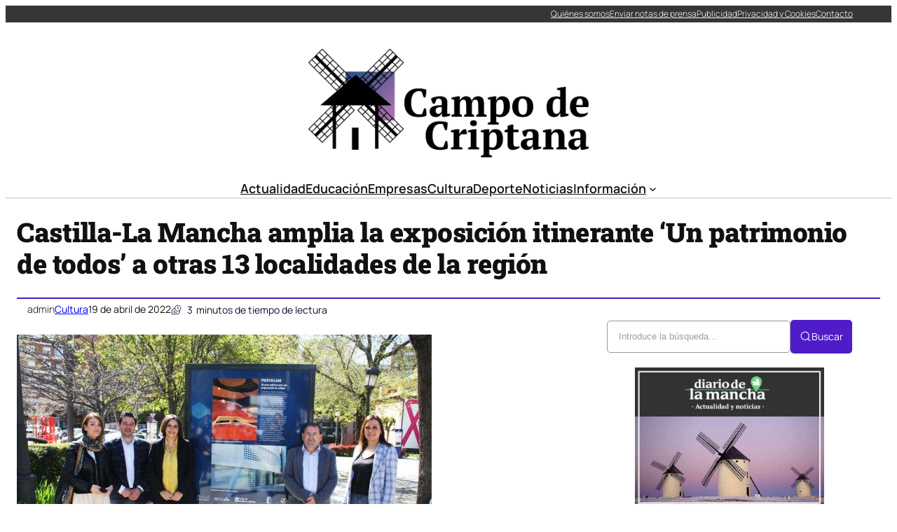

--- FILE ---
content_type: text/html; charset=UTF-8
request_url: https://campodecriptana.net/castilla-la-mancha-amplia-la-exposicion-itinerante-un-patrimonio-de-todos-a-otras-13-localidades-de-la-region/
body_size: 48566
content:
<!DOCTYPE html><html lang="es" prefix="og: https://ogp.me/ns#"><head><script data-no-optimize="1">var litespeed_docref=sessionStorage.getItem("litespeed_docref");litespeed_docref&&(Object.defineProperty(document,"referrer",{get:function(){return litespeed_docref}}),sessionStorage.removeItem("litespeed_docref"));</script> <meta charset="UTF-8" /><meta name="viewport" content="width=device-width, initial-scale=1" /><meta name="description" content="Castilla-La Mancha ampliará la exposición itinerante “El legado de todos”, llevando la muestra a otras 13 localidades de la comunidad autónoma. En la"/><meta name="robots" content="index, follow, max-snippet:-1, max-video-preview:-1, max-image-preview:large"/><link rel="canonical" href="https://campodecriptana.net/castilla-la-mancha-amplia-la-exposicion-itinerante-un-patrimonio-de-todos-a-otras-13-localidades-de-la-region/" /><meta property="og:locale" content="es_ES" /><meta property="og:type" content="article" /><meta property="og:title" content="Castilla-La Mancha amplia la exposición itinerante ‘Un patrimonio de todos’ a otras 13 localidades de la región - Campo de Criptana (Ciudad Real)" /><meta property="og:description" content="Castilla-La Mancha ampliará la exposición itinerante “El legado de todos”, llevando la muestra a otras 13 localidades de la comunidad autónoma. En la" /><meta property="og:url" content="https://campodecriptana.net/castilla-la-mancha-amplia-la-exposicion-itinerante-un-patrimonio-de-todos-a-otras-13-localidades-de-la-region/" /><meta property="og:site_name" content="Campo de Criptana (Ciudad Real)" /><meta property="article:section" content="Cultura" /><meta property="og:image" content="https://campodecriptana.net/wp-content/uploads/2022/04/El-Gobierno-de-Castilla-La-Mancha-amplia-la-exposicion-itinerante-‘Un.jpg" /><meta property="og:image:secure_url" content="https://campodecriptana.net/wp-content/uploads/2022/04/El-Gobierno-de-Castilla-La-Mancha-amplia-la-exposicion-itinerante-‘Un.jpg" /><meta property="og:image:width" content="592" /><meta property="og:image:height" content="394" /><meta property="og:image:alt" content="Castilla-La Mancha amplia la exposición itinerante ‘Un patrimonio de todos’ a otras 13 localidades de la región" /><meta property="og:image:type" content="image/jpeg" /><meta property="article:published_time" content="2022-04-19T23:02:13+02:00" /><meta name="twitter:card" content="summary_large_image" /><meta name="twitter:title" content="Castilla-La Mancha amplia la exposición itinerante ‘Un patrimonio de todos’ a otras 13 localidades de la región - Campo de Criptana (Ciudad Real)" /><meta name="twitter:description" content="Castilla-La Mancha ampliará la exposición itinerante “El legado de todos”, llevando la muestra a otras 13 localidades de la comunidad autónoma. En la" /><meta name="twitter:image" content="https://campodecriptana.net/wp-content/uploads/2022/04/El-Gobierno-de-Castilla-La-Mancha-amplia-la-exposicion-itinerante-‘Un.jpg" /><meta name="twitter:label1" content="Escrito por" /><meta name="twitter:data1" content="admin" /><meta name="twitter:label2" content="Tiempo de lectura" /><meta name="twitter:data2" content="2 minutos" /> <script type="application/ld+json" class="rank-math-schema-pro">{"@context":"https://schema.org","@graph":[{"@type":["Person","Organization"],"@id":"https://campodecriptana.net/#person","name":"Campo de Criptana","logo":{"@type":"ImageObject","@id":"https://campodecriptana.net/#logo","url":"https://campodecriptana.net/wp-content/uploads/2021/09/campodecriptana-400-claro.png","contentUrl":"https://campodecriptana.net/wp-content/uploads/2021/09/campodecriptana-400-claro.png","caption":"Campo de Criptana","inLanguage":"es","width":"400","height":"150"},"image":{"@type":"ImageObject","@id":"https://campodecriptana.net/#logo","url":"https://campodecriptana.net/wp-content/uploads/2021/09/campodecriptana-400-claro.png","contentUrl":"https://campodecriptana.net/wp-content/uploads/2021/09/campodecriptana-400-claro.png","caption":"Campo de Criptana","inLanguage":"es","width":"400","height":"150"}},{"@type":"WebSite","@id":"https://campodecriptana.net/#website","url":"https://campodecriptana.net","name":"Campo de Criptana","publisher":{"@id":"https://campodecriptana.net/#person"},"inLanguage":"es"},{"@type":"ImageObject","@id":"https://campodecriptana.net/wp-content/uploads/2022/04/El-Gobierno-de-Castilla-La-Mancha-amplia-la-exposicion-itinerante-\u2018Un.jpg","url":"https://campodecriptana.net/wp-content/uploads/2022/04/El-Gobierno-de-Castilla-La-Mancha-amplia-la-exposicion-itinerante-\u2018Un.jpg","width":"592","height":"394","inLanguage":"es"},{"@type":"WebPage","@id":"https://campodecriptana.net/castilla-la-mancha-amplia-la-exposicion-itinerante-un-patrimonio-de-todos-a-otras-13-localidades-de-la-region/#webpage","url":"https://campodecriptana.net/castilla-la-mancha-amplia-la-exposicion-itinerante-un-patrimonio-de-todos-a-otras-13-localidades-de-la-region/","name":"Castilla-La Mancha amplia la exposici\u00f3n itinerante \u2018Un patrimonio de todos\u2019 a otras 13 localidades de la regi\u00f3n - Campo de Criptana (Ciudad Real)","datePublished":"2022-04-19T23:02:13+02:00","dateModified":"2022-04-19T23:02:13+02:00","isPartOf":{"@id":"https://campodecriptana.net/#website"},"primaryImageOfPage":{"@id":"https://campodecriptana.net/wp-content/uploads/2022/04/El-Gobierno-de-Castilla-La-Mancha-amplia-la-exposicion-itinerante-\u2018Un.jpg"},"inLanguage":"es"},{"@type":"Person","@id":"https://campodecriptana.net/author/dcarrero_5hcb2s6h/","name":"admin","url":"https://campodecriptana.net/author/dcarrero_5hcb2s6h/","image":{"@type":"ImageObject","@id":"https://campodecriptana.net/wp-content/litespeed/avatar/f2216866b6ed5b168f8f57935ebf0e18.jpg?ver=1769027758","url":"https://campodecriptana.net/wp-content/litespeed/avatar/f2216866b6ed5b168f8f57935ebf0e18.jpg?ver=1769027758","caption":"admin","inLanguage":"es"},"sameAs":["https://campodecriptana.net"]},{"@type":"NewsArticle","headline":"Castilla-La Mancha amplia la exposici\u00f3n itinerante \u2018Un patrimonio de todos\u2019 a otras 13 localidades de la","datePublished":"2022-04-19T23:02:13+02:00","dateModified":"2022-04-19T23:02:13+02:00","articleSection":"Cultura","author":{"@id":"https://campodecriptana.net/author/dcarrero_5hcb2s6h/","name":"admin"},"publisher":{"@id":"https://campodecriptana.net/#person"},"description":"Castilla-La Mancha ampliar\u00e1 la exposici\u00f3n itinerante \u201cEl legado de todos\u201d, llevando la muestra a otras 13 localidades de la comunidad aut\u00f3noma. En la","copyrightYear":"2022","copyrightHolder":{"@id":"https://campodecriptana.net/#person"},"name":"Castilla-La Mancha amplia la exposici\u00f3n itinerante \u2018Un patrimonio de todos\u2019 a otras 13 localidades de la","@id":"https://campodecriptana.net/castilla-la-mancha-amplia-la-exposicion-itinerante-un-patrimonio-de-todos-a-otras-13-localidades-de-la-region/#richSnippet","isPartOf":{"@id":"https://campodecriptana.net/castilla-la-mancha-amplia-la-exposicion-itinerante-un-patrimonio-de-todos-a-otras-13-localidades-de-la-region/#webpage"},"image":{"@id":"https://campodecriptana.net/wp-content/uploads/2022/04/El-Gobierno-de-Castilla-La-Mancha-amplia-la-exposicion-itinerante-\u2018Un.jpg"},"inLanguage":"es","mainEntityOfPage":{"@id":"https://campodecriptana.net/castilla-la-mancha-amplia-la-exposicion-itinerante-un-patrimonio-de-todos-a-otras-13-localidades-de-la-region/#webpage"}}]}</script> <title>Castilla-La Mancha amplia la exposición itinerante ‘Un patrimonio de todos’ a otras 13 localidades de la región - Campo de Criptana (Ciudad Real)</title><style id="perfmatters-used-css">.ultp-search-inputwrap{display:flex;align-items:center;position:relative;}.ultp-search-button{cursor:pointer;}.ultp-search-button__text{width:-moz-max-content;width:max-content;}.ultp-searchform-content{position:relative;}.ultp-search-button,.ultp-searchform-content,.ultp-searchpopup-icon{display:flex;align-items:center;}.ultp-search-button svg,.ultp-searchpopup-active svg{height:20px;width:20px;}.ultp-canvas-header,.ultp-search-inputwrap,.ultp-search-inputwrap input,.ultp-searchform-content input{width:100%;}.ultp-search-inputwrap input{box-sizing:border-box !important;}.ultp-search-inputwrap input::-moz-placeholder{color:#9e9e9e;}.ultp-search-inputwrap input::placeholder{color:#9e9e9e;}.ultp-search-inputwrap input:focus{outline:0 !important;box-shadow:none !important;}.ultp-searchform-content .ultp-search-clear{display:none;position:absolute;}.ultp-searchform-content .ultp-search-clear svg{width:20px;height:13px;cursor:pointer;color:#8b8b8b;}.ultp-searchform-input1 .ultp-searchres-input,.ultp-searchform-input3 .ultp-searchres-input{height:46px;}.ultp-searchform-input1 .ultp-search-clear{right:16px;}.ultp-searchform-input1 .ultp-searchres-input{padding-right:40px;}.wp-block-ultimate-post-advanced-search.aligncenter .ultp-searchform-content{margin:0 auto;}@keyframes searchAnimation{0%{opacity:0;}100%{opacity:1;}}@keyframes rotate{0%{transform:rotate(0);}100%{transform:rotate(360deg);}}@keyframes topAnimation{0%{transform:translateY(-100%);}100%{transform:translateY(0);}}@keyframes topSlideAnimation{0%{transform:translateY(-100%);opacity:0;}100%{transform:translateY(0);opacity:1;}}.ultp-block-wrapper{transition:.4s;position:relative;}.ultp-block-row{display:grid;}.ultp-block-content-wrap{transition:.4s;overflow:hidden;}.ultp-block-items-wrap{backface-visibility:hidden;}.ultp-block-image{position:relative;overflow:hidden;}.ultp-block-image img{display:block;}@keyframes shimmer{0%{background-position:-200% 0;}100%{background-position:200% 0;}}@keyframes ultpGalleryOpacity{0%{opacity:.1;}100%{opacity:1;}}.wp-block-ultimate-post-heading{margin-top:0 !important;margin-bottom:0 !important;}body:has(.ultp-builder-container):has(.alignfull),body:has(.ultp-template-container):has(.alignfull){overflow-x:hidden;}.ultp-block-image img{max-width:100%;}@keyframes left-animation{from{margin-left:-100%;}to{margin-left:0;}}@keyframes left-rtl{from{margin-right:100%;}to{margin-right:0;}}@keyframes right-animation{from{margin-left:100%;}to{margin-left:0;}}@keyframes right-rtl{from{margin-right:-100%;}to{margin-right:0;}}@keyframes up-animation{from{margin-top:-100px;}to{margin-top:0;margin-bottom:0;}}@keyframes down-animation{from{margin-top:100px;}to{margin-top:0;margin-bottom:0;}}@keyframes FadeIn{from{opacity:0;}to{opacity:1;}}@keyframes FadeOut{from{opacity:1;}to{opacity:0;}}@keyframes typing{from{width:0;}to{width:100%;}}@keyframes blink-caret{50%{border-color:transparent;}}.ultp-builder-container{margin:0 auto;}.wp-block-ultimate-post-post-grid-1 .ultp-block-image{display:block;width:-moz-fit-content;width:fit-content;}@media (min-width:768px){.ultp-block-column-1:not(.ultp-sm-column-2) div.ultp-block-item:last-child,.ultp-block-column-2:not(.ultp-sm-column-2) div.ultp-block-item:nth-last-of-type(-n+2),.ultp-block-column-3:not(.ultp-sm-column-2) div.ultp-block-item:nth-last-of-type(-n+3),.ultp-block-column-4:not(.ultp-sm-column-2) div.ultp-block-item:nth-last-of-type(-n+4),.ultp-block-column-5:not(.ultp-sm-column-2) div.ultp-block-item:nth-last-of-type(-n+5),.ultp-block-column-6:not(.ultp-sm-column-2) div.ultp-block-item:nth-last-of-type(-n+6),.ultp-block-column-7:not(.ultp-sm-column-2) div.ultp-block-item:nth-last-of-type(-n+7){border:none !important;}}.ultp-block-column-1 .ultp-block-item:last-of-type{padding-bottom:0 !important;margin-bottom:0 !important;}.wp-block-ultimate-post-post-grid-1 .ultp-block-item:last-child{border:0;}@keyframes loader{to{-webkit-transform:rotate(360deg);}}@media (min-width:990px){.wp-block-ultimate-post-post-grid-1 .ultp-grid1-responsive.ultp-block-column-1 .ultp-block-item:nth-last-child(-n+1){border-bottom:0 !important;padding-bottom:0 !important;margin-bottom:0 !important;}.wp-block-ultimate-post-post-grid-1 .ultp-grid1-responsive.ultp-block-column-2 .ultp-block-item:nth-last-child(-n+2){border-bottom:0 !important;padding-bottom:0 !important;margin-bottom:0 !important;}}@media (min-width:787px) and (max-width:990px){.wp-block-ultimate-post-post-grid-1 .ultp-grid1-responsive.ultp-sm-column-2 .ultp-block-item:nth-last-child(-n+2){border-bottom:0 !important;padding-bottom:0 !important;margin-bottom:0 !important;}}@media (max-width:767px){.wp-block-ultimate-post-post-grid-1 .ultp-grid1-responsive.ultp-xs-column-1 .ultp-block-item:nth-last-child(-n+1){border-bottom:0 !important;padding-bottom:0 !important;margin-bottom:0 !important;}}html body .wp-block-ultimate-post-post-grid-1 div.ultp-block-wrapper .ultp-block-items-wrap .ultp-block-item .ultp-block-content .ultp-block-title a,html body .wp-block-ultimate-post-post-grid-2 div.ultp-block-wrapper .ultp-block-items-wrap .ultp-block-item .ultp-block-content .ultp-block-title a,html body .wp-block-ultimate-post-post-grid-3 div.ultp-block-wrapper .ultp-block-items-wrap .ultp-block-item .ultp-block-content .ultp-block-title a,html body .wp-block-ultimate-post-post-grid-4 div.ultp-block-wrapper .ultp-block-items-wrap .ultp-block-item .ultp-block-content .ultp-block-title a{font-size:inherit !important;}@keyframes ultp-spin{0%{transform:rotate(0);}to{transform:rotate(1turn);}}.ultp-heading-inner{width:100%;}.ultp-heading-inner span{display:inline-block;}.ultp-heading-wrap .ultp-heading-inner{margin:0;}.ultp-heading-style9 .ultp-heading-inner{position:relative;}.ultp-heading-style9 .ultp-heading-inner span{padding-bottom:8px;}.ultp-heading-style9 .ultp-heading-inner:before{content:"";width:100%;position:absolute;top:100%;left:0;margin:0;}.ultp-block-title{padding:0;margin:0 !important;word-break:break-word;}.ultp-block-title a{line-height:1;text-decoration:none;transition:.4s;box-shadow:none;}.ultp-block-title a:hover{text-decoration:none;}.ultp-category-grid{line-height:1;font-size:12px;}.ultp-category-grid a{text-decoration:none;box-shadow:none;transition:.4s;display:inline-block;margin-right:5px;margin-bottom:5px;}.ultp-category-grid a:focus{text-decoration:none;}.ultp-category-grid a:last-child{margin-right:0;}.ultp-category-grid a:hover{text-decoration:none !important;}.ultp-block-meta{line-height:1;display:flex;align-items:center;flex-wrap:wrap;}.ultp-block-meta.ultp-block-meta-icon span,.ultp-block-meta.ultp-block-meta-style4 span{display:flex;align-items:center;}.ultp-block-meta.ultp-block-meta-icon .ultp-block-author,.ultp-block-meta.ultp-block-meta-icon .ultp-block-date,.ultp-block-meta.ultp-block-meta-style4 .ultp-block-author,.ultp-block-meta.ultp-block-meta-style4 .ultp-block-date{align-items:baseline;}.ultp-block-meta span{pointer-events:all;padding-left:16px;margin-right:16px;position:relative;vertical-align:middle;}.ultp-block-meta span a{transition:.4s;display:inline;}.ultp-block-meta span:after{color:#dedede;position:absolute;}.ultp-block-meta span:first-child{padding-left:0 !important;}.ultp-block-meta span:last-child{margin-right:0 !important;}.ultp-block-meta span:first-child:after{display:none;}.ultp-block-meta.ultp-block-meta-dot span:after{content:"";left:-1px;top:50%;bottom:auto;width:2px;margin-top:0;height:2px;border-radius:100%;}.ultp-block-meta span svg{width:auto;height:12px;color:#929292;stroke-width:7px;margin-right:5px;position:relative;top:0;display:inline-block;}.ultp-block-items-wrap .ultp-block-item.ultp-block-media>.ultp-block-image.ultp-block-image-opacity img,.ultp-block-items-wrap .ultp-block-item.ultp-block-media>.ultp-block-image.ultp-block-image-roateLeft img,.ultp-block-items-wrap .ultp-block-item.ultp-block-media>.ultp-block-image.ultp-block-image-rotateRight img,.ultp-block-items-wrap .ultp-block-item.ultp-block-media>.ultp-block-image.ultp-block-image-slideLeft img,.ultp-block-items-wrap .ultp-block-item.ultp-block-media>.ultp-block-image.ultp-block-image-slideRight img,.ultp-block-items-wrap .ultp-block-item.ultp-block-media>.ultp-block-image.ultp-block-image-zoomIn img,.ultp-block-items-wrap .ultp-block-item.ultp-block-media>.ultp-block-image.ultp-block-image-zoomOut img,.ultp-block-items-wrap .ultp-block-item>.ultp-block-content-wrap .ultp-block-image.ultp-block-image-opacity img,.ultp-block-items-wrap .ultp-block-item>.ultp-block-content-wrap .ultp-block-image.ultp-block-image-roateLeft img,.ultp-block-items-wrap .ultp-block-item>.ultp-block-content-wrap .ultp-block-image.ultp-block-image-rotateRight img,.ultp-block-items-wrap .ultp-block-item>.ultp-block-content-wrap .ultp-block-image.ultp-block-image-slideLeft img,.ultp-block-items-wrap .ultp-block-item>.ultp-block-content-wrap .ultp-block-image.ultp-block-image-slideRight img,.ultp-block-items-wrap .ultp-block-item>.ultp-block-content-wrap .ultp-block-image.ultp-block-image-zoomIn img,.ultp-block-items-wrap .ultp-block-item>.ultp-block-content-wrap .ultp-block-image.ultp-block-image-zoomOut img,.wp-block-ultimate-post-gallery .ultp-gallery-container .ultp-gallery-media img{transition:310ms;}.ultp-block-image>a,.ultp-gallery-media .ultp-image-block>a,.ultp-gallery-media>a{display:block;position:relative;z-index:1;}.ultp-block-image.ultp-block-image-opacity,.ultp-block-image.ultp-block-image-roateLeft,.ultp-block-image.ultp-block-image-rotateRight,.ultp-block-image.ultp-block-image-slideLeft,.ultp-block-image.ultp-block-image-slideRight,.ultp-block-image.ultp-block-image-zoomIn,.ultp-block-image.ultp-block-image-zoomOut,.ultp-gallery-media .ultp-image-block.ultp-block-image-opacity,.ultp-gallery-media .ultp-image-block.ultp-block-image-roateLeft,.ultp-gallery-media .ultp-image-block.ultp-block-image-rotateRight,.ultp-gallery-media .ultp-image-block.ultp-block-image-slideLeft,.ultp-gallery-media .ultp-image-block.ultp-block-image-slideRight,.ultp-gallery-media .ultp-image-block.ultp-block-image-zoomIn,.ultp-gallery-media .ultp-image-block.ultp-block-image-zoomOut,.ultp-gallery-media.ultp-block-image-opacity,.ultp-gallery-media.ultp-block-image-roateLeft,.ultp-gallery-media.ultp-block-image-rotateRight,.ultp-gallery-media.ultp-block-image-slideLeft,.ultp-gallery-media.ultp-block-image-slideRight,.ultp-gallery-media.ultp-block-image-zoomIn,.ultp-gallery-media.ultp-block-image-zoomOut{overflow:hidden;}.ultp-block-image.ultp-block-image-opacity img,.ultp-block-image.ultp-block-image-roateLeft img,.ultp-block-image.ultp-block-image-rotateRight img,.ultp-block-image.ultp-block-image-slideLeft img,.ultp-block-image.ultp-block-image-slideRight img,.ultp-block-image.ultp-block-image-zoomIn img,.ultp-block-image.ultp-block-image-zoomOut img,.ultp-gallery-media .ultp-image-block.ultp-block-image-opacity img,.ultp-gallery-media .ultp-image-block.ultp-block-image-roateLeft img,.ultp-gallery-media .ultp-image-block.ultp-block-image-rotateRight img,.ultp-gallery-media .ultp-image-block.ultp-block-image-slideLeft img,.ultp-gallery-media .ultp-image-block.ultp-block-image-slideRight img,.ultp-gallery-media .ultp-image-block.ultp-block-image-zoomIn img,.ultp-gallery-media .ultp-image-block.ultp-block-image-zoomOut img,.ultp-gallery-media.ultp-block-image-opacity img,.ultp-gallery-media.ultp-block-image-roateLeft img,.ultp-gallery-media.ultp-block-image-rotateRight img,.ultp-gallery-media.ultp-block-image-slideLeft img,.ultp-gallery-media.ultp-block-image-slideRight img,.ultp-gallery-media.ultp-block-image-zoomIn img,.ultp-gallery-media.ultp-block-image-zoomOut img{transition:opacity .2s ease-in-out;}.ultp-block-image.ultp-block-image-opacity img,.ultp-gallery-media .ultp-image-block.ultp-block-image-opacity img,.ultp-gallery-media.ultp-block-image-opacity img{opacity:1;}.ultp-block-item:hover .ultp-block-image-opacity img,.ultp-gallery-container .ultp-gallery-item:hover .ultp-block-image-opacity img{opacity:.5;}.ultp-block-column-2:not(.ultp-grid1-responsive) .ultp-block-item:nth-child(2n+1):nth-last-child(-n+2),.ultp-block-column-2:not(.ultp-grid1-responsive) .ultp-block-item:nth-child(2n+1):nth-last-child(-n+2)~.ultp-block-item{margin-bottom:0 !important;padding-bottom:0 !important;}.ultp-loading{display:none;position:absolute;top:0;left:0;width:100%;height:100%;margin-top:0;margin-left:0;transition:all .4s cubic-bezier(.55,0,.1,1);overflow:hidden;}.ultp-loading .ultp-loading-blocks{position:absolute;left:50%;top:50%;margin-left:-31px;margin-top:-31px;}.ultp-loading .ultp-loading-blocks div{position:absolute;width:20px;height:20px;background:var(--loading-block-color);animation:loading-blocks .8s linear infinite;}@keyframes loading-spinner{0%{opacity:1;}100%{opacity:0;}}@keyframes loading-blocks{0%{background:var(--loading-block-color);}12.5%{background:var(--loading-block-color);}12.625%{background:var(--loading-block-color);}100%{background:calc(var(--loading-block-color) * .8);}}@keyframes fadeIn{0%{opacity:0;transform:translateY(-10px);}100%{opacity:1;transform:translateY(0);}}@keyframes fadeOut{0%{opacity:1;transform:translateY(10px);}100%{opacity:0;transform:translateY(0);}}.wp-block-ultimate-post-row{position:relative;}.wp-block-ultimate-post-row>.ultp-row-wrapper{transition:.3s;position:relative;}.wp-block-ultimate-post-row>.ultp-row-wrapper:hover{transition:.3s;}.wp-block-ultimate-post-row>.ultp-row-wrapper>.wp-block-ultimate-post-column{transition:.3s;}.wp-block-ultimate-post-row>.ultp-row-wrapper>.wp-block-ultimate-post-column:hover{transition:.3s;}.wp-block-ultimate-post-row>.ultp-row-wrapper>.ultp-row-content{display:flex;flex-wrap:wrap;box-sizing:border-box;width:100%;}.ultp-column-overlay,.ultp-row-overlay{width:100%;height:100%;transition:.3s;box-sizing:border-box;position:absolute;top:0;left:0;}.ultp-column-overlay:hover,.ultp-row-overlay:hover{transition:.3s;}@media only screen and (min-width:991px){body .wp-block-ultimate-post-row.ultpBgPadding.lgL>.ultp-row-wrapper>.block-editor-inner-blocks,body .wp-block-ultimate-post-row.ultpBgPadding.lgL>.ultp-row-wrapper>.ultp-row-content{padding-left:15px;}body .wp-block-ultimate-post-row.ultpBgPadding.lgR>.ultp-row-wrapper>.block-editor-inner-blocks,body .wp-block-ultimate-post-row.ultpBgPadding.lgR>.ultp-row-wrapper>.ultp-row-content{padding-right:15px;}}@media only screen and (max-width:991px) and (min-width:768px){body .wp-block-ultimate-post-row.ultpBgPadding.smL>.ultp-row-wrapper>.block-editor-inner-blocks,body .wp-block-ultimate-post-row.ultpBgPadding.smL>.ultp-row-wrapper>.ultp-row-content{padding-left:15px;}body .wp-block-ultimate-post-row.ultpBgPadding.smR>.ultp-row-wrapper>.block-editor-inner-blocks,body .wp-block-ultimate-post-row.ultpBgPadding.smR>.ultp-row-wrapper>.ultp-row-content{padding-right:15px;}}@media only screen and (max-width:767px){body .wp-block-ultimate-post-row.ultpBgPadding.xsL>.ultp-row-wrapper>.block-editor-inner-blocks,body .wp-block-ultimate-post-row.ultpBgPadding.xsL>.ultp-row-wrapper>.ultp-row-content{padding-left:15px;}body .wp-block-ultimate-post-row.ultpBgPadding.xsR>.ultp-row-wrapper>.block-editor-inner-blocks,body .wp-block-ultimate-post-row.ultpBgPadding.xsR>.ultp-row-wrapper>.ultp-row-content{padding-right:15px;}}@keyframes stickyActive{0%{opacity:.3;}100%{opacity:1;}}@keyframes stickyDeActive{0%{opacity:.3;}100%{opacity:1;}}@keyframes progressbarWidth{0%{width:100%;}100%{width:0%;}}@keyframes rotate{100%{transform:rotate(360deg);}}@keyframes prixClipFix{0%{clip-path:polygon(50% 50%,0 0,0 0,0 0,0 0,0 0);}25%{clip-path:polygon(50% 50%,0 0,100% 0,100% 0,100% 0,100% 0);}50%{clip-path:polygon(50% 50%,0 0,100% 0,100% 100%,100% 100%,100% 100%);}75%{clip-path:polygon(50% 50%,0 0,100% 0,100% 100%,0 100%,0 100%);}100%{clip-path:polygon(50% 50%,0 0,100% 0,100% 100%,0 100%,0 0);}}@keyframes pulse-border{0%{box-shadow:0 0 0 10px var(--ultp-pulse-color);}70%{box-shadow:0 0 0 25px rgba(255,67,142,0);}100%{box-shadow:0 0 0 10px rgba(255,67,142,0);}}.ultp-read-count,.ultp-read-wrap{display:inline-flex;align-items:center;}.ultp-block-nav{display:flex;justify-content:space-between;align-items:unset;}.ultp-block-nav .ultp-next-title,.ultp-block-nav .ultp-prev-title{transition:.4s;margin-bottom:4px;}.ultp-block-nav span{display:block;line-height:0;}.ultp-block-nav a{text-decoration:none;transition:.4s;}.ultp-block-nav a:hover{text-decoration:none;}.ultp-block-nav .ultp-nav-block-prev{width:100%;justify-content:start;}.ultp-block-nav .ultp-nav-block-prev .ultp-nav-inside{justify-content:start;}.ultp-block-nav .ultp-nav-block-next{width:100%;justify-content:end;}.ultp-block-nav .ultp-nav-block-next .ultp-nav-inside{justify-content:end;}.ultp-block-nav .ultp-nav-text-content{display:flex;flex-direction:column;}.ultp-block-nav svg{height:auto;}.ultp-nav-img,.ultp-nav-inside,.ultp-nav-inside-container{display:flex;justify-content:unset;align-items:center;}.ultp-nav-img img{max-width:150px;max-height:150px;width:100%;height:100%;-o-object-fit:cover;object-fit:cover;}.ultp-nav-img svg{width:30px;}.ultp-nav-next-style1,.ultp-nav-next-style2{text-align:right;}.ultp-nav-next-style1,.ultp-nav-prev-style1{display:flex;justify-content:unset;align-items:center;}.ultp-nav-next-style1 .ultp-nav-inside,.ultp-nav-prev-style1 .ultp-nav-inside{display:block;}.ultp-nav-next-style1 .ultp-nav-inside-container,.ultp-nav-prev-style1 .ultp-nav-inside-container{display:flex;justify-content:unset;align-items:center;}@keyframes fade-in-up{0%{transform:translateY(200px);opacity:0;}100%{transform:translateY(0);opacity:1;}}.wp-block-ultimate-post-column{position:relative;height:-moz-max-content;height:max-content;width:100%;min-width:0;}.wp-block-ultimate-post-column>.ultp-column-wrapper{height:100%;position:relative;transition:.3s;}.ultp-row-content .ultp-column-wrapper>*{max-width:100%;}.scriptlesssocialsharing{box-sizing:border-box;margin:18px auto;}.scriptlesssocialsharing a.button{border:none;border-radius:0;box-shadow:none;color:#fff;line-height:1;margin:0;text-align:center;text-decoration:none;}.scriptlesssocialsharing a.button:hover{color:#fff;}.scriptlesssocialsharing .screen-reader-text{position:absolute;clip:rect(1px,1px,1px,1px);height:1px;width:1px;border:0;overflow:hidden;}.scriptlesssocialsharing__buttons{display:flex;flex-wrap:wrap;}.scriptlesssocialsharing__buttons a.button{border:1px solid;display:flex;justify-content:center;align-items:center;}.scriptlesssocialsharing__icon{display:inline-block;fill:currentColor;font-size:18px;height:1em;width:1em;}.scriptlesssocialsharing__icon+.sss-name{margin-left:8px;}.scriptlesssocialsharing .button.email{background-color:rgba(51,51,51,.8);}.scriptlesssocialsharing .button.email:hover{background-color:#333;}.scriptlesssocialsharing .button.twitter{background-color:rgba(20,23,26,.8);}.scriptlesssocialsharing .button.twitter:hover{background-color:#14171a;}.scriptlesssocialsharing .button.facebook{background-color:rgba(59,89,152,.8);}.scriptlesssocialsharing .button.facebook:hover{background-color:#3b5998;}.scriptlesssocialsharing .button.linkedin{background-color:rgba(0,119,181,.8);}.scriptlesssocialsharing .button.linkedin:hover{background-color:#0077b5;}@media print{.scriptlesssocialsharing{display:none;}}@font-face{font-family:Nunito;src:url("/wp-content/plugins/gdpr-cookie-compliance/dist/fonts/nunito-v8-latin-regular.eot");src:url("/wp-content/plugins/gdpr-cookie-compliance/dist/fonts/nunito-v8-latin-regular.eot?#iefix") format("embedded-opentype"),url("/wp-content/plugins/gdpr-cookie-compliance/dist/fonts/nunito-v8-latin-regular.woff2") format("woff2"),url("/wp-content/plugins/gdpr-cookie-compliance/dist/fonts/nunito-v8-latin-regular.woff") format("woff"),url("/wp-content/plugins/gdpr-cookie-compliance/dist/fonts/nunito-v8-latin-regular.ttf") format("truetype"),url("/wp-content/plugins/gdpr-cookie-compliance/dist/fonts/nunito-v8-latin-regular.svg#svgFontName") format("svg");font-style:normal;font-weight:400;font-display:swap;}@font-face{font-family:Nunito;src:url("/wp-content/plugins/gdpr-cookie-compliance/dist/fonts/nunito-v8-latin-700.eot");src:url("/wp-content/plugins/gdpr-cookie-compliance/dist/fonts/nunito-v8-latin-700.eot?#iefix") format("embedded-opentype"),url("/wp-content/plugins/gdpr-cookie-compliance/dist/fonts/nunito-v8-latin-700.woff2") format("woff2"),url("/wp-content/plugins/gdpr-cookie-compliance/dist/fonts/nunito-v8-latin-700.woff") format("woff"),url("/wp-content/plugins/gdpr-cookie-compliance/dist/fonts/nunito-v8-latin-700.ttf") format("truetype"),url("/wp-content/plugins/gdpr-cookie-compliance/dist/fonts/nunito-v8-latin-700.svg#svgFontName") format("svg");font-style:normal;font-weight:700;font-display:swap;}.gdpr_lightbox-hide,body.logged-in.et_divi_builder.et-fb #moove_gdpr_cookie_info_bar.moove-gdpr-light-scheme{display:none;}#moove_gdpr_cookie_info_bar .moove-gdpr-cookie-notice button.change-settings-button{padding:0;display:inline-block;border:none;box-shadow:none;background-color:transparent;color:inherit;text-decoration:underline;cursor:pointer;transition:all .2s ease;font-size:inherit;text-transform:inherit;font-weight:inherit;letter-spacing:inherit;line-height:inherit;}.cookie-switch.focus-g,.cookie-switch:focus,.gdpr-shr-switch.focus-g,.gdpr-shr-switch:focus{box-shadow:1px 1px 5px #010101;border-radius:50px;}#moove_gdpr_cookie_modal .mgbutton.focus-g,#moove_gdpr_cookie_modal .mgbutton:focus{box-shadow:1px 1px 5px #010101;}#moove_gdpr_cookie_info_bar .gdpr-fbo-0{-ms-flex-order:1;order:1;}#moove_gdpr_cookie_info_bar .gdpr-fbo-1{-ms-flex-order:2;order:2;}#moove_gdpr_cookie_info_bar .gdpr-fbo-2{-ms-flex-order:3;order:3;}.gdpr-sr-only{position:absolute;width:1px;height:1px;padding:0;margin:-1px;overflow:hidden;clip:rect(0,0,0,0);white-space:nowrap;border:0;}#moove_gdpr_cookie_info_bar{content-visibility:auto;}#moove_gdpr_cookie_info_bar .moove-gdpr-button-holder{display:-ms-flexbox;display:flex;-ms-flex-align:center;align-items:center;}#moove_gdpr_cookie_modal .cookie-switch .cookie-slider,#moove_gdpr_cookie_modal .switch .slider{overflow:visible;box-shadow:1px 1px transparent;}#moove_gdpr_cookie_modal{margin:0 auto;margin-top:0;min-height:60vh;font-family:Nunito,sans-serif;content-visibility:hidden;}#moove_gdpr_cookie_modal span.tab-title{display:block;}#moove_gdpr_cookie_modal button{letter-spacing:0;outline:none;cursor:pointer;}#moove_gdpr_cookie_modal *{-webkit-font-smoothing:antialiased;-moz-osx-font-smoothing:grayscale;font-family:inherit;}#moove_gdpr_cookie_modal .cookie-switch,#moove_gdpr_cookie_modal .switch{position:relative;display:inline-block;width:50px;height:30px;padding:0;}#moove_gdpr_cookie_modal .cookie-switch input,#moove_gdpr_cookie_modal .switch input{display:none;}#moove_gdpr_cookie_modal .cookie-switch .cookie-slider,#moove_gdpr_cookie_modal .cookie-switch .slider,#moove_gdpr_cookie_modal .switch .cookie-slider,#moove_gdpr_cookie_modal .switch .slider{position:absolute;cursor:pointer;top:0;left:0;right:0;bottom:0;background-color:red;transition:.4s;margin:0;padding:0;}#moove_gdpr_cookie_modal .cookie-switch .cookie-slider:before,#moove_gdpr_cookie_modal .cookie-switch .slider:before,#moove_gdpr_cookie_modal .switch .cookie-slider:before,#moove_gdpr_cookie_modal .switch .slider:before{position:absolute;content:"";height:26px;width:26px;left:1px;bottom:1px;transition:.4s;border:1px solid #f2f2f2;border-radius:50%;background-color:#fff;box-shadow:0 5px 15px 0 rgba(0,0,0,.25);display:block;box-sizing:content-box;}#moove_gdpr_cookie_modal .cookie-switch .cookie-slider:after,#moove_gdpr_cookie_modal .cookie-switch .slider:after,#moove_gdpr_cookie_modal .switch .cookie-slider:after,#moove_gdpr_cookie_modal .switch .slider:after{content:attr(data-text-disabled);position:absolute;top:0;left:60px;font-weight:700;font-size:16px;line-height:30px;color:red;display:block;white-space:nowrap;}#moove_gdpr_cookie_modal .cookie-switch .cookie-slider.cookie-round,#moove_gdpr_cookie_modal .cookie-switch .cookie-slider.round,#moove_gdpr_cookie_modal .cookie-switch .slider.cookie-round,#moove_gdpr_cookie_modal .cookie-switch .slider.round,#moove_gdpr_cookie_modal .switch .cookie-slider.cookie-round,#moove_gdpr_cookie_modal .switch .cookie-slider.round,#moove_gdpr_cookie_modal .switch .slider.cookie-round,#moove_gdpr_cookie_modal .switch .slider.round{border-radius:34px;}#moove_gdpr_cookie_modal .cookie-switch .cookie-slider.cookie-round:before,#moove_gdpr_cookie_modal .cookie-switch .cookie-slider.round:before,#moove_gdpr_cookie_modal .cookie-switch .slider.cookie-round:before,#moove_gdpr_cookie_modal .cookie-switch .slider.round:before,#moove_gdpr_cookie_modal .switch .cookie-slider.cookie-round:before,#moove_gdpr_cookie_modal .switch .cookie-slider.round:before,#moove_gdpr_cookie_modal .switch .slider.cookie-round:before,#moove_gdpr_cookie_modal .switch .slider.round:before{border-radius:50%;}#moove_gdpr_cookie_modal .cookie-switch .cookie-slider.gdpr-sr:after,#moove_gdpr_cookie_modal .cookie-switch .slider.gdpr-sr:after,#moove_gdpr_cookie_modal .switch .cookie-slider.gdpr-sr:after,#moove_gdpr_cookie_modal .switch .slider.gdpr-sr:after{display:none;}#moove_gdpr_cookie_modal .cookie-switch .gdpr-sr-enable,#moove_gdpr_cookie_modal .switch .gdpr-sr-enable{display:none;color:#2e9935;}#moove_gdpr_cookie_modal .cookie-switch .gdpr-sr-disable,#moove_gdpr_cookie_modal .switch .gdpr-sr-disable{display:block;color:red;}#moove_gdpr_cookie_modal .cookie-switch .gdpr-sr-label,#moove_gdpr_cookie_modal .switch .gdpr-sr-label{position:absolute;top:0;left:60px;font-weight:700;font-size:16px;line-height:30px;color:red;display:block;white-space:nowrap;}#moove_gdpr_cookie_modal .cookie-switch input:checked+.cookie-slider,#moove_gdpr_cookie_modal .cookie-switch input:checked+.slider,#moove_gdpr_cookie_modal .switch input:checked+.cookie-slider,#moove_gdpr_cookie_modal .switch input:checked+.slider{background-color:#2e9935;}#moove_gdpr_cookie_modal .cookie-switch input:checked+.cookie-slider:after,#moove_gdpr_cookie_modal .cookie-switch input:checked+.slider:after,#moove_gdpr_cookie_modal .switch input:checked+.cookie-slider:after,#moove_gdpr_cookie_modal .switch input:checked+.slider:after{content:attr(data-text-enable);color:#2e9935;white-space:nowrap;}#moove_gdpr_cookie_modal .cookie-switch input:checked+.cookie-slider .gdpr-sr-enable,#moove_gdpr_cookie_modal .cookie-switch input:checked+.slider .gdpr-sr-enable,#moove_gdpr_cookie_modal .switch input:checked+.cookie-slider .gdpr-sr-enable,#moove_gdpr_cookie_modal .switch input:checked+.slider .gdpr-sr-enable{display:block;}#moove_gdpr_cookie_modal .cookie-switch input:checked+.cookie-slider .gdpr-sr-disable,#moove_gdpr_cookie_modal .cookie-switch input:checked+.slider .gdpr-sr-disable,#moove_gdpr_cookie_modal .switch input:checked+.cookie-slider .gdpr-sr-disable,#moove_gdpr_cookie_modal .switch input:checked+.slider .gdpr-sr-disable{display:none;}#moove_gdpr_cookie_modal .cookie-switch input:focus+.cookie-slider,#moove_gdpr_cookie_modal .cookie-switch input:focus+.slider,#moove_gdpr_cookie_modal .switch input:focus+.cookie-slider,#moove_gdpr_cookie_modal .switch input:focus+.slider{box-shadow:0 0 1px #2e9935;}#moove_gdpr_cookie_modal .cookie-switch input:checked+.cookie-slider:before,#moove_gdpr_cookie_modal .cookie-switch input:checked+.slider:before,#moove_gdpr_cookie_modal .switch input:checked+.cookie-slider:before,#moove_gdpr_cookie_modal .switch input:checked+.slider:before{transform:translateX(20px);}#moove_gdpr_cookie_modal a,#moove_gdpr_cookie_modal button{outline:none;box-shadow:none;text-shadow:none;}#moove_gdpr_cookie_modal .moove-gdpr-modal-content{color:#000;background-color:#fff;width:900px;width:80vw;max-width:1170px;min-height:600px;border-radius:10px;position:relative;margin:0 auto;}#moove_gdpr_cookie_modal .moove-gdpr-modal-content .gdpr-cc-form-fieldset,#moove_gdpr_cookie_modal .moove-gdpr-modal-content fieldset{background-color:transparent;}#moove_gdpr_cookie_modal .moove-gdpr-modal-content.logo-position-left .moove-gdpr-company-logo-holder{text-align:left;}#moove_gdpr_cookie_modal .moove-gdpr-modal-content.moove_gdpr_modal_theme_v1 .main-modal-content{display:-ms-flexbox;display:flex;-ms-flex-flow:column;flex-flow:column;height:100%;}#moove_gdpr_cookie_modal .moove-gdpr-modal-content.moove_gdpr_modal_theme_v1 .moove-gdpr-modal-footer-content .moove-gdpr-button-holder a.mgbutton,#moove_gdpr_cookie_modal .moove-gdpr-modal-content.moove_gdpr_modal_theme_v1 .moove-gdpr-modal-footer-content .moove-gdpr-button-holder button.mgbutton{margin:2px;}#moove_gdpr_cookie_modal .moove-gdpr-modal-content .moove-gdpr-modal-close{position:absolute;text-decoration:none;top:-30px;right:-30px;display:block;width:60px;height:60px;line-height:60px;text-align:center;border-radius:50%;background:transparent;padding:0;z-index:99;margin:0;outline:none;box-shadow:none;border:none;}#moove_gdpr_cookie_modal .moove-gdpr-modal-content .moove-gdpr-modal-close.focus-g i,#moove_gdpr_cookie_modal .moove-gdpr-modal-content .moove-gdpr-modal-close.focus-g span.gdpr-icon,#moove_gdpr_cookie_modal .moove-gdpr-modal-content .moove-gdpr-modal-close:hover i,#moove_gdpr_cookie_modal .moove-gdpr-modal-content .moove-gdpr-modal-close:hover span.gdpr-icon{background-color:#fff;color:#0c4da2;}#moove_gdpr_cookie_modal .moove-gdpr-modal-content .moove-gdpr-modal-close i,#moove_gdpr_cookie_modal .moove-gdpr-modal-content .moove-gdpr-modal-close span.gdpr-icon{display:block;width:60px;height:60px;line-height:60px;font-size:48px;background-color:#0c4da2;border:1px solid #0c4da2;color:#fff;border-radius:50%;transition:all .3s ease;}#moove_gdpr_cookie_modal .moove-gdpr-modal-content .moove-gdpr-company-logo-holder{padding:0;margin-bottom:25px;}#moove_gdpr_cookie_modal .moove-gdpr-modal-content .moove-gdpr-company-logo-holder img{max-height:75px;max-width:70%;width:auto;display:inline-block;}#moove_gdpr_cookie_modal .moove-gdpr-modal-content .moove-gdpr-modal-title h2{font-weight:400;font-size:20px;margin:5px 0 0;padding:0;color:#000;}#moove_gdpr_cookie_modal .moove-gdpr-modal-content .moove-gdpr-tab-main h3.tab-title,#moove_gdpr_cookie_modal .moove-gdpr-modal-content .moove-gdpr-tab-main span.tab-title{font-weight:700;font-size:28px;line-height:1.2;margin:0;padding:0;color:#000;margin-bottom:25px;}#moove_gdpr_cookie_modal .moove-gdpr-modal-content .moove-gdpr-tab-main .moove-gdpr-tab-main-content{display:-ms-flexbox;display:flex;-ms-flex-flow:column;flex-flow:column;max-height:calc(100% - 155px);overflow-y:auto;padding-right:20px;padding-bottom:15px;}#moove_gdpr_cookie_modal .moove-gdpr-modal-content .moove-gdpr-tab-main .moove-gdpr-tab-main-content a,#moove_gdpr_cookie_modal .moove-gdpr-modal-content .moove-gdpr-tab-main .moove-gdpr-tab-main-content button,#moove_gdpr_cookie_modal .moove-gdpr-modal-content .moove-gdpr-tab-main .moove-gdpr-tab-main-content li,#moove_gdpr_cookie_modal .moove-gdpr-modal-content .moove-gdpr-tab-main .moove-gdpr-tab-main-content p{font-weight:400;font-size:16px;line-height:1.4;margin-bottom:18px;margin-top:0;padding:0;color:#000;}#moove_gdpr_cookie_modal .moove-gdpr-modal-content .moove-gdpr-tab-main .moove-gdpr-tab-main-content h1,#moove_gdpr_cookie_modal .moove-gdpr-modal-content .moove-gdpr-tab-main .moove-gdpr-tab-main-content h2,#moove_gdpr_cookie_modal .moove-gdpr-modal-content .moove-gdpr-tab-main .moove-gdpr-tab-main-content h3,#moove_gdpr_cookie_modal .moove-gdpr-modal-content .moove-gdpr-tab-main .moove-gdpr-tab-main-content h4,#moove_gdpr_cookie_modal .moove-gdpr-modal-content .moove-gdpr-tab-main .moove-gdpr-tab-main-content h5,#moove_gdpr_cookie_modal .moove-gdpr-modal-content .moove-gdpr-tab-main .moove-gdpr-tab-main-content h6{font-size:18px;line-height:1.4;margin-bottom:20px;margin-top:0;font-weight:700;text-transform:none;color:#000;}#moove_gdpr_cookie_modal .moove-gdpr-modal-content .moove-gdpr-tab-main .moove-gdpr-tab-main-content a{color:#000;text-decoration:underline;}#moove_gdpr_cookie_modal .moove-gdpr-modal-content .moove-gdpr-tab-main .moove-gdpr-status-bar{padding:5px;margin-right:10px;margin-bottom:15px;}#moove_gdpr_cookie_modal .moove-gdpr-modal-content .moove-gdpr-tab-main .moove-gdpr-status-bar.gdpr-checkbox-disabled{opacity:.6;pointer-events:none;}#moove_gdpr_cookie_modal .moove-gdpr-modal-content .moove-gdpr-tab-main .moove-gdpr-status-bar.gdpr-checkbox-disabled .cookie-switch input:checked+.cookie-slider,#moove_gdpr_cookie_modal .moove-gdpr-modal-content .moove-gdpr-tab-main .moove-gdpr-status-bar.gdpr-checkbox-disabled .switch input:checked+.slider{background-color:#474747;}#moove_gdpr_cookie_modal .moove-gdpr-modal-content .moove-gdpr-tab-main .moove-gdpr-status-bar.gdpr-checkbox-disabled .cookie-switch input:checked+.cookie-slider:after,#moove_gdpr_cookie_modal .moove-gdpr-modal-content .moove-gdpr-tab-main .moove-gdpr-status-bar.gdpr-checkbox-disabled .switch input:checked+.slider:after{color:#474747;}#moove_gdpr_cookie_modal .moove-gdpr-modal-content .moove-gdpr-tab-main .moove-gdpr-status-bar p{display:inline-block;float:right;color:#09a501;margin:0;line-height:1.2;font:700 11px Arial,Helvetica,sans-serif;font-weight:700;}#moove_gdpr_cookie_modal .moove-gdpr-modal-content .moove-gdpr-tab-main .moove-gdpr-status-bar .gdpr-cc-form-wrap,#moove_gdpr_cookie_modal .moove-gdpr-modal-content .moove-gdpr-tab-main .moove-gdpr-status-bar .gdpr-cc-form-wrap .gdpr-cc-form-fieldset,#moove_gdpr_cookie_modal .moove-gdpr-modal-content .moove-gdpr-tab-main .moove-gdpr-status-bar .gdpr-cc-form-wrap fieldset,#moove_gdpr_cookie_modal .moove-gdpr-modal-content .moove-gdpr-tab-main .moove-gdpr-status-bar form,#moove_gdpr_cookie_modal .moove-gdpr-modal-content .moove-gdpr-tab-main .moove-gdpr-status-bar form .gdpr-cc-form-fieldset,#moove_gdpr_cookie_modal .moove-gdpr-modal-content .moove-gdpr-tab-main .moove-gdpr-status-bar form fieldset{border:none;padding:0;margin:0;box-shadow:none;}#moove_gdpr_cookie_modal .moove-gdpr-modal-content .moove-gdpr-tab-main .moove-gdpr-status-bar .gdpr-cc-form-wrap .gdpr-cc-form-fieldset:hover label,#moove_gdpr_cookie_modal .moove-gdpr-modal-content .moove-gdpr-tab-main .moove-gdpr-status-bar .gdpr-cc-form-wrap fieldset:hover label,#moove_gdpr_cookie_modal .moove-gdpr-modal-content .moove-gdpr-tab-main .moove-gdpr-status-bar form .gdpr-cc-form-fieldset:hover label,#moove_gdpr_cookie_modal .moove-gdpr-modal-content .moove-gdpr-tab-main .moove-gdpr-status-bar form fieldset:hover label{color:#09a501;}#moove_gdpr_cookie_modal .moove-gdpr-modal-content .moove-gdpr-modal-footer-content{display:-ms-flexbox;display:flex;-ms-flex-align:center;align-items:center;height:130px;position:absolute;left:0;bottom:0;width:100%;background-color:#f1f1f1;z-index:15;border-radius:5px;}#moove_gdpr_cookie_modal .moove-gdpr-modal-content .moove-gdpr-modal-footer-content:before{content:"";position:absolute;bottom:130px;left:60px;right:60px;height:1px;display:block;background-color:#c9c8c8;}#moove_gdpr_cookie_modal .moove-gdpr-modal-content .moove-gdpr-modal-footer-content .moove-gdpr-branding{text-decoration:none;padding:0 10px;font-size:10px;color:#000;font-weight:700;line-height:13px;display:-ms-flexbox;display:flex;-ms-flex-align:baseline;align-items:baseline;width:auto;max-width:100%;}#moove_gdpr_cookie_modal .moove-gdpr-modal-content .moove-gdpr-modal-footer-content .moove-gdpr-branding img{height:15px;margin-left:5px;}#moove_gdpr_cookie_modal .moove-gdpr-modal-content .moove-gdpr-modal-footer-content .moove-gdpr-branding span{display:inline-block;text-decoration:underline;}#moove_gdpr_cookie_modal .moove-gdpr-modal-content .moove-gdpr-modal-footer-content .moove-gdpr-button-holder{width:calc(100% + 16px);display:-ms-flexbox;display:flex;padding:0 60px;-ms-flex-pack:justify;justify-content:space-between;margin:0 -2px;-ms-flex-wrap:wrap;flex-wrap:wrap;}#moove_gdpr_cookie_modal .moove-gdpr-modal-content .moove-gdpr-modal-footer-content .moove-gdpr-button-holder a.mgbutton,#moove_gdpr_cookie_modal .moove-gdpr-modal-content .moove-gdpr-modal-footer-content .moove-gdpr-button-holder button.mgbutton{margin:8px;text-decoration:none;border-radius:150px;color:#fff;padding:15px 10px;transition:all .3s ease;border:1px solid transparent;min-width:160px;text-align:center;text-transform:none;letter-spacing:0;font-weight:700;font-size:14px;line-height:20px;cursor:pointer;}#moove_gdpr_cookie_modal .moove-gdpr-modal-content .moove-gdpr-modal-footer-content .moove-gdpr-button-holder a.mgbutton:hover,#moove_gdpr_cookie_modal .moove-gdpr-modal-content .moove-gdpr-modal-footer-content .moove-gdpr-button-holder button.mgbutton:hover{background-color:#fff;}#moove_gdpr_cookie_modal .moove-gdpr-modal-content .moove-gdpr-modal-footer-content .moove-gdpr-button-holder a.mgbutton.moove-gdpr-modal-save-settings,#moove_gdpr_cookie_modal .moove-gdpr-modal-content .moove-gdpr-modal-footer-content .moove-gdpr-button-holder button.mgbutton.moove-gdpr-modal-save-settings{color:#fff;display:none;}#moove_gdpr_cookie_modal .moove-gdpr-modal-content .moove-gdpr-modal-footer-content .moove-gdpr-button-holder a.mgbutton.moove-gdpr-modal-save-settings:hover,#moove_gdpr_cookie_modal .moove-gdpr-modal-content .moove-gdpr-modal-footer-content .moove-gdpr-button-holder button.mgbutton.moove-gdpr-modal-save-settings:hover{background-color:#fff;}#moove_gdpr_cookie_modal .moove-gdpr-modal-content .moove-gdpr-modal-left-content{width:40%;display:inline-block;float:left;padding:40px 60px;position:absolute;height:100%;top:0;box-shadow:0 0 30px 0 rgba(35,35,35,.1);background:#fff;z-index:10;left:0;border-top-left-radius:5px;border-bottom-left-radius:5px;}#moove_gdpr_cookie_modal .moove-gdpr-modal-content .moove-gdpr-modal-left-content .moove-gdpr-branding-cnt{position:absolute;bottom:0;padding-bottom:30px;left:60px;right:60px;}#moove_gdpr_cookie_modal .moove-gdpr-modal-content .moove-gdpr-modal-left-content .moove-gdpr-branding-cnt a{color:#000;font-weight:700;font-size:13px;letter-spacing:-.3px;padding:20px 0;position:relative;top:10px;text-decoration:none;display:block;}#moove_gdpr_cookie_modal .moove-gdpr-modal-content .moove-gdpr-modal-left-content .moove-gdpr-branding-cnt a img{width:60px;height:auto;display:inline-block;margin-left:5px;position:relative;top:0;}#moove_gdpr_cookie_modal .moove-gdpr-modal-content .moove-gdpr-modal-left-content .moove-gdpr-branding-cnt a span{display:inline-block;text-decoration:underline;}#moove_gdpr_cookie_modal .moove-gdpr-modal-content .moove-gdpr-modal-left-content #moove-gdpr-menu{padding:0;list-style:none;margin:0;z-index:12;}#moove_gdpr_cookie_modal .moove-gdpr-modal-content .moove-gdpr-modal-left-content #moove-gdpr-menu li{margin:0;padding:0;list-style:none;margin-bottom:7px;}#moove_gdpr_cookie_modal .moove-gdpr-modal-content .moove-gdpr-modal-left-content #moove-gdpr-menu li.menu-item-selected a,#moove_gdpr_cookie_modal .moove-gdpr-modal-content .moove-gdpr-modal-left-content #moove-gdpr-menu li.menu-item-selected button{background-color:#fff;border-color:#f1f1f1;color:#000;}#moove_gdpr_cookie_modal .moove-gdpr-modal-content .moove-gdpr-modal-left-content #moove-gdpr-menu li.menu-item-selected a span.gdpr-icon,#moove_gdpr_cookie_modal .moove-gdpr-modal-content .moove-gdpr-modal-left-content #moove-gdpr-menu li.menu-item-selected button span.gdpr-icon{color:#000;}#moove_gdpr_cookie_modal .moove-gdpr-modal-content .moove-gdpr-modal-left-content #moove-gdpr-menu li a,#moove_gdpr_cookie_modal .moove-gdpr-modal-content .moove-gdpr-modal-left-content #moove-gdpr-menu li button{display:-ms-flexbox;display:flex;-ms-flex-align:center;align-items:center;font-weight:800;font-size:14px;text-decoration:none;text-transform:uppercase;background-color:#f1f1f1;border:1px solid #f1f1f1;line-height:1.1;padding:13px 20px;color:#0c4da2;width:100%;transition:all .3s ease;border-radius:5px;text-align:left;white-space:normal;}#moove_gdpr_cookie_modal .moove-gdpr-modal-content .moove-gdpr-modal-left-content #moove-gdpr-menu li a:hover i,#moove_gdpr_cookie_modal .moove-gdpr-modal-content .moove-gdpr-modal-left-content #moove-gdpr-menu li a:hover span.gdpr-icon,#moove_gdpr_cookie_modal .moove-gdpr-modal-content .moove-gdpr-modal-left-content #moove-gdpr-menu li button:hover i,#moove_gdpr_cookie_modal .moove-gdpr-modal-content .moove-gdpr-modal-left-content #moove-gdpr-menu li button:hover span.gdpr-icon{text-decoration:none;}#moove_gdpr_cookie_modal .moove-gdpr-modal-content .moove-gdpr-modal-left-content #moove-gdpr-menu li a i,#moove_gdpr_cookie_modal .moove-gdpr-modal-content .moove-gdpr-modal-left-content #moove-gdpr-menu li a span.gdpr-icon,#moove_gdpr_cookie_modal .moove-gdpr-modal-content .moove-gdpr-modal-left-content #moove-gdpr-menu li button i,#moove_gdpr_cookie_modal .moove-gdpr-modal-content .moove-gdpr-modal-left-content #moove-gdpr-menu li button span.gdpr-icon{display:inline-block;float:left;font-size:30px;width:40px;margin-right:5px;position:relative;top:0;color:#0c4da2;}#moove_gdpr_cookie_modal .moove-gdpr-modal-content .moove-gdpr-modal-left-content #moove-gdpr-menu li a span.gdpr-nav-tab-title,#moove_gdpr_cookie_modal .moove-gdpr-modal-content .moove-gdpr-modal-left-content #moove-gdpr-menu li button span.gdpr-nav-tab-title{display:-ms-inline-flexbox;display:inline-flex;-ms-flex-align:center;align-items:center;width:calc(100% - 40px);}#moove_gdpr_cookie_modal .moove-gdpr-modal-content .moove-gdpr-modal-right-content{width:60%;display:inline-block;float:right;padding:40px 60px;position:absolute;top:0;height:auto;right:0;background-color:#f1f1f1;border-top-right-radius:5px;border-bottom-right-radius:5px;}#moove_gdpr_cookie_modal .moove-gdpr-modal-content .moove-gdpr-tab-main .moove-gdpr-status-bar:after,.moove-clearfix:after{content:"";display:table;clear:both;}#moove_gdpr_cookie_info_bar{position:fixed;bottom:0;left:0;width:100%;min-height:60px;max-height:400px;color:#fff;z-index:9900;background-color:#202020;border-top:1px solid #fff;font-family:Nunito,sans-serif;transition:bottom .3s cubic-bezier(.17,.04,.03,.94);}#moove_gdpr_cookie_info_bar *{font-family:inherit;-webkit-font-smoothing:antialiased;-moz-osx-font-smoothing:grayscale;}#moove_gdpr_cookie_info_bar.moove-gdpr-info-bar-hidden{bottom:-400px;}#moove_gdpr_cookie_info_bar.moove-gdpr-align-center,#moove_gdpr_cookie_info_bar.moove-gdpr-align-right{text-align:center;}#moove_gdpr_cookie_info_bar.moove-gdpr-light-scheme{background-color:#fff;border-top:1px solid #202020;}#moove_gdpr_cookie_info_bar.moove-gdpr-light-scheme .moove-gdpr-info-bar-container .moove-gdpr-info-bar-content h1,#moove_gdpr_cookie_info_bar.moove-gdpr-light-scheme .moove-gdpr-info-bar-container .moove-gdpr-info-bar-content h2,#moove_gdpr_cookie_info_bar.moove-gdpr-light-scheme .moove-gdpr-info-bar-container .moove-gdpr-info-bar-content h3,#moove_gdpr_cookie_info_bar.moove-gdpr-light-scheme .moove-gdpr-info-bar-container .moove-gdpr-info-bar-content h4,#moove_gdpr_cookie_info_bar.moove-gdpr-light-scheme .moove-gdpr-info-bar-container .moove-gdpr-info-bar-content h5,#moove_gdpr_cookie_info_bar.moove-gdpr-light-scheme .moove-gdpr-info-bar-container .moove-gdpr-info-bar-content h6,#moove_gdpr_cookie_info_bar.moove-gdpr-light-scheme .moove-gdpr-info-bar-container .moove-gdpr-info-bar-content p,#moove_gdpr_cookie_info_bar.moove-gdpr-light-scheme .moove-gdpr-info-bar-container .moove-gdpr-info-bar-content p a,#moove_gdpr_cookie_info_bar.moove-gdpr-light-scheme p{color:#202020;}#moove_gdpr_cookie_info_bar.moove-gdpr-light-scheme .moove-gdpr-info-bar-container .moove-gdpr-info-bar-content a,#moove_gdpr_cookie_info_bar.moove-gdpr-light-scheme .moove-gdpr-info-bar-container .moove-gdpr-info-bar-content button{text-decoration:underline;outline:none;}#moove_gdpr_cookie_info_bar:not(.gdpr-full-screen-infobar) .moove-gdpr-info-bar-container .moove-gdpr-info-bar-content a.mgbutton.moove-gdpr-infobar-reject-btn-alt,#moove_gdpr_cookie_info_bar:not(.gdpr-full-screen-infobar) .moove-gdpr-info-bar-container .moove-gdpr-info-bar-content a.mgbutton.moove-gdpr-infobar-settings-btn,#moove_gdpr_cookie_info_bar:not(.gdpr-full-screen-infobar) .moove-gdpr-info-bar-container .moove-gdpr-info-bar-content button.mgbutton.moove-gdpr-infobar-reject-btn-alt,#moove_gdpr_cookie_info_bar:not(.gdpr-full-screen-infobar) .moove-gdpr-info-bar-container .moove-gdpr-info-bar-content button.mgbutton.moove-gdpr-infobar-settings-btn{background-color:transparent;box-shadow:inset 0 0 0 1px currentColor;opacity:.7;color:#202020;}#moove_gdpr_cookie_info_bar:not(.gdpr-full-screen-infobar) .moove-gdpr-info-bar-container .moove-gdpr-info-bar-content a.mgbutton.moove-gdpr-infobar-reject-btn-alt.focus-g,#moove_gdpr_cookie_info_bar:not(.gdpr-full-screen-infobar) .moove-gdpr-info-bar-container .moove-gdpr-info-bar-content a.mgbutton.moove-gdpr-infobar-reject-btn-alt:focus,#moove_gdpr_cookie_info_bar:not(.gdpr-full-screen-infobar) .moove-gdpr-info-bar-container .moove-gdpr-info-bar-content a.mgbutton.moove-gdpr-infobar-reject-btn-alt:hover,#moove_gdpr_cookie_info_bar:not(.gdpr-full-screen-infobar) .moove-gdpr-info-bar-container .moove-gdpr-info-bar-content a.mgbutton.moove-gdpr-infobar-settings-btn.focus-g,#moove_gdpr_cookie_info_bar:not(.gdpr-full-screen-infobar) .moove-gdpr-info-bar-container .moove-gdpr-info-bar-content a.mgbutton.moove-gdpr-infobar-settings-btn:focus,#moove_gdpr_cookie_info_bar:not(.gdpr-full-screen-infobar) .moove-gdpr-info-bar-container .moove-gdpr-info-bar-content a.mgbutton.moove-gdpr-infobar-settings-btn:hover,#moove_gdpr_cookie_info_bar:not(.gdpr-full-screen-infobar) .moove-gdpr-info-bar-container .moove-gdpr-info-bar-content button.mgbutton.moove-gdpr-infobar-reject-btn-alt.focus-g,#moove_gdpr_cookie_info_bar:not(.gdpr-full-screen-infobar) .moove-gdpr-info-bar-container .moove-gdpr-info-bar-content button.mgbutton.moove-gdpr-infobar-reject-btn-alt:focus,#moove_gdpr_cookie_info_bar:not(.gdpr-full-screen-infobar) .moove-gdpr-info-bar-container .moove-gdpr-info-bar-content button.mgbutton.moove-gdpr-infobar-reject-btn-alt:hover,#moove_gdpr_cookie_info_bar:not(.gdpr-full-screen-infobar) .moove-gdpr-info-bar-container .moove-gdpr-info-bar-content button.mgbutton.moove-gdpr-infobar-settings-btn.focus-g,#moove_gdpr_cookie_info_bar:not(.gdpr-full-screen-infobar) .moove-gdpr-info-bar-container .moove-gdpr-info-bar-content button.mgbutton.moove-gdpr-infobar-settings-btn:focus,#moove_gdpr_cookie_info_bar:not(.gdpr-full-screen-infobar) .moove-gdpr-info-bar-container .moove-gdpr-info-bar-content button.mgbutton.moove-gdpr-infobar-settings-btn:hover{box-shadow:none;opacity:1;color:#fff;background-color:#202020;}#moove_gdpr_cookie_info_bar .moove-gdpr-info-bar-container{padding:10px 40px;position:static;display:inline-block;}#moove_gdpr_cookie_info_bar .moove-gdpr-info-bar-container .moove-gdpr-info-bar-content{padding-left:30px;padding-right:30px;text-align:left;display:-ms-flexbox;display:flex;-ms-flex-align:center;align-items:center;width:100%;}#moove_gdpr_cookie_info_bar .moove-gdpr-info-bar-container .moove-gdpr-info-bar-content p,#moove_gdpr_cookie_info_bar .moove-gdpr-info-bar-container .moove-gdpr-info-bar-content p a{margin:0;font-size:14px;line-height:18px;font-weight:700;padding-bottom:0;color:#fff;}#moove_gdpr_cookie_info_bar .moove-gdpr-info-bar-container .moove-gdpr-info-bar-content h1,#moove_gdpr_cookie_info_bar .moove-gdpr-info-bar-container .moove-gdpr-info-bar-content h2,#moove_gdpr_cookie_info_bar .moove-gdpr-info-bar-container .moove-gdpr-info-bar-content h3,#moove_gdpr_cookie_info_bar .moove-gdpr-info-bar-container .moove-gdpr-info-bar-content h4,#moove_gdpr_cookie_info_bar .moove-gdpr-info-bar-container .moove-gdpr-info-bar-content h5,#moove_gdpr_cookie_info_bar .moove-gdpr-info-bar-container .moove-gdpr-info-bar-content h6{font-size:22px;line-height:30px;margin-bottom:15px;}#moove_gdpr_cookie_info_bar .moove-gdpr-info-bar-container .moove-gdpr-info-bar-content a.mgbutton,#moove_gdpr_cookie_info_bar .moove-gdpr-info-bar-container .moove-gdpr-info-bar-content button.mgbutton{font-size:14px;line-height:20px;color:#fff;font-weight:700;text-decoration:none;border-radius:150px;padding:8px 30px;transition:all .3s ease;border:none;display:inline-block;margin:3px 4px;white-space:nowrap;text-transform:none;letter-spacing:0;cursor:pointer;}#moove_gdpr_cookie_info_bar .moove-gdpr-info-bar-container .moove-gdpr-info-bar-content a.mgbutton.focus-g,#moove_gdpr_cookie_info_bar .moove-gdpr-info-bar-container .moove-gdpr-info-bar-content a.mgbutton:focus,#moove_gdpr_cookie_info_bar .moove-gdpr-info-bar-container .moove-gdpr-info-bar-content a.mgbutton:hover,#moove_gdpr_cookie_info_bar .moove-gdpr-info-bar-container .moove-gdpr-info-bar-content button.mgbutton.focus-g,#moove_gdpr_cookie_info_bar .moove-gdpr-info-bar-container .moove-gdpr-info-bar-content button.mgbutton:focus,#moove_gdpr_cookie_info_bar .moove-gdpr-info-bar-container .moove-gdpr-info-bar-content button.mgbutton:hover{color:#fff;background-color:#202020;}#moove_gdpr_cookie_info_bar .moove-gdpr-info-bar-container .moove-gdpr-info-bar-content a.mgbutton.change-settings-button,#moove_gdpr_cookie_info_bar .moove-gdpr-info-bar-container .moove-gdpr-info-bar-content button.mgbutton.change-settings-button{background-color:#424449;color:#fff;border-color:transparent;cursor:pointer;}#moove_gdpr_cookie_info_bar .moove-gdpr-info-bar-container .moove-gdpr-info-bar-content a.mgbutton.change-settings-button.focus-g,#moove_gdpr_cookie_info_bar .moove-gdpr-info-bar-container .moove-gdpr-info-bar-content a.mgbutton.change-settings-button:focus,#moove_gdpr_cookie_info_bar .moove-gdpr-info-bar-container .moove-gdpr-info-bar-content a.mgbutton.change-settings-button:hover,#moove_gdpr_cookie_info_bar .moove-gdpr-info-bar-container .moove-gdpr-info-bar-content button.mgbutton.change-settings-button.focus-g,#moove_gdpr_cookie_info_bar .moove-gdpr-info-bar-container .moove-gdpr-info-bar-content button.mgbutton.change-settings-button:focus,#moove_gdpr_cookie_info_bar .moove-gdpr-info-bar-container .moove-gdpr-info-bar-content button.mgbutton.change-settings-button:hover{border-color:#fff;background-color:#000;}#moove_gdpr_cookie_info_bar .moove-gdpr-info-bar-container .moove-gdpr-info-bar-content span.change-settings-button{text-decoration:underline;cursor:pointer;transition:all .2s ease;}#moove_gdpr_cookie_info_bar .moove-gdpr-info-bar-container .moove-gdpr-info-bar-content .moove-gdpr-button-holder{padding-left:15px;padding-left:3vw;}#moove_gdpr_cookie_info_bar *{box-sizing:border-box;}@media (max-width:767px){#moove_gdpr_cookie_modal .moove-gdpr-modal-content .moove-gdpr-modal-left-content .moove-gdpr-branding-cnt a{font-size:10px;line-height:1.2;}#moove_gdpr_cookie_info_bar .moove-gdpr-infobar-close-btn.moovegdpr-arrow-close:after,#moove_gdpr_cookie_info_bar .moove-gdpr-infobar-close-btn.moovegdpr-arrow-close:before,.gdpr-icon.moovegdpr-arrow-close:after,.gdpr-icon.moovegdpr-arrow-close:before,i.moovegdpr-arrow-close.moovegdpr-arrow-close:after,i.moovegdpr-arrow-close.moovegdpr-arrow-close:before{height:14px;top:calc(50% - 7px);}#moove_gdpr_cookie_info_bar .moove-gdpr-button-holder{-ms-flex-wrap:wrap;flex-wrap:wrap;}#moove_gdpr_cookie_modal .moove-gdpr-modal-content{width:calc(100vw - 50px);}#moove_gdpr_cookie_modal .cookie-switch,#moove_gdpr_cookie_modal .switch{width:40px;height:24px;}#moove_gdpr_cookie_modal .cookie-switch .cookie-slider:before,#moove_gdpr_cookie_modal .cookie-switch .slider:before,#moove_gdpr_cookie_modal .switch .cookie-slider:before,#moove_gdpr_cookie_modal .switch .slider:before{height:20px;width:20px;}#moove_gdpr_cookie_modal .cookie-switch input:checked+.cookie-slider:before,#moove_gdpr_cookie_modal .cookie-switch input:checked+.slider:before,#moove_gdpr_cookie_modal .switch input:checked+.cookie-slider:before,#moove_gdpr_cookie_modal .switch input:checked+.slider:before{transform:translateX(16px);}#moove_gdpr_cookie_modal .moove-gdpr-modal-content.moove_gdpr_modal_theme_v1 .moove-gdpr-tab-main .moove-gdpr-tab-main-content{max-height:auto;}#moove_gdpr_cookie_modal .moove-gdpr-modal-content{max-height:500px;max-height:90vh;min-height:auto;}#moove_gdpr_cookie_modal .moove-gdpr-modal-content .cookie-switch .cookie-slider:after,#moove_gdpr_cookie_modal .moove-gdpr-modal-content .cookie-switch .gdpr-sr-label,#moove_gdpr_cookie_modal .moove-gdpr-modal-content .switch .gdpr-sr-label,#moove_gdpr_cookie_modal .moove-gdpr-modal-content .switch .slider:after{font-weight:800;font-size:12px;line-height:30px;min-width:130px;}#moove_gdpr_cookie_modal .moove-gdpr-modal-content .cookie-switch .gdpr-sr-label,#moove_gdpr_cookie_modal .moove-gdpr-modal-content .switch .gdpr-sr-label{line-height:1.8;}#moove_gdpr_cookie_modal .moove-gdpr-modal-content .moove-gdpr-modal-close{position:absolute;top:-15px;right:-15px;display:block;width:30px;height:30px;line-height:30px;text-decoration:none;}#moove_gdpr_cookie_modal .moove-gdpr-modal-content .moove-gdpr-modal-close i,#moove_gdpr_cookie_modal .moove-gdpr-modal-content .moove-gdpr-modal-close span.gdpr-icon{width:30px;height:30px;line-height:30px;font-size:30px;}#moove_gdpr_cookie_modal .moove-gdpr-modal-content .moove-gdpr-company-logo-holder{margin-bottom:15px;}#moove_gdpr_cookie_modal .moove-gdpr-modal-content .moove-gdpr-modal-left-content{padding:10px;padding-top:30px;position:relative;top:0;left:0;text-align:center;min-height:140px;border-radius:0;border-top-left-radius:5px;border-top-right-radius:5px;}#moove_gdpr_cookie_modal .moove-gdpr-modal-content .moove-gdpr-modal-left-content #moove-gdpr-menu{display:-ms-flexbox;display:flex;margin:0 -3px;-ms-flex-wrap:wrap;flex-wrap:wrap;}#moove_gdpr_cookie_modal .moove-gdpr-modal-content .moove-gdpr-modal-left-content #moove-gdpr-menu li{list-style:none;margin-bottom:20px;display:-ms-inline-flexbox;display:inline-flex;margin:3px;-ms-flex:1;flex:1;}#moove_gdpr_cookie_modal .moove-gdpr-modal-content .moove-gdpr-modal-left-content #moove-gdpr-menu li a,#moove_gdpr_cookie_modal .moove-gdpr-modal-content .moove-gdpr-modal-left-content #moove-gdpr-menu li button{padding:5px;}#moove_gdpr_cookie_modal .moove-gdpr-modal-content .moove-gdpr-modal-left-content #moove-gdpr-menu li a i,#moove_gdpr_cookie_modal .moove-gdpr-modal-content .moove-gdpr-modal-left-content #moove-gdpr-menu li a span.gdpr-icon,#moove_gdpr_cookie_modal .moove-gdpr-modal-content .moove-gdpr-modal-left-content #moove-gdpr-menu li button i,#moove_gdpr_cookie_modal .moove-gdpr-modal-content .moove-gdpr-modal-left-content #moove-gdpr-menu li button span.gdpr-icon{margin:0;text-align:center;width:24px;font-size:24px;}#moove_gdpr_cookie_modal .moove-gdpr-modal-content .moove-gdpr-modal-left-content #moove-gdpr-menu li a span.gdpr-nav-tab-title,#moove_gdpr_cookie_modal .moove-gdpr-modal-content .moove-gdpr-modal-left-content #moove-gdpr-menu li button span.gdpr-nav-tab-title{font-size:8px;line-height:1.2;}#moove_gdpr_cookie_modal .moove-gdpr-modal-content .moove-gdpr-modal-left-content .moove-gdpr-branding-cnt{top:3px;right:3px;left:auto;padding:0;bottom:auto;transform:scale(.8);}#moove_gdpr_cookie_modal .moove-gdpr-modal-content .moove-gdpr-modal-left-content .moove-gdpr-branding-cnt a{text-align:right;}#moove_gdpr_cookie_modal .moove-gdpr-modal-content .moove-gdpr-modal-left-content .moove-gdpr-branding-cnt a span{display:block;}#moove_gdpr_cookie_modal .moove-gdpr-modal-content .moove-gdpr-modal-right-content{width:100%;position:relative;padding:15px 10px;border-radius:0;border-bottom-left-radius:5px;border-bottom-right-radius:5px;}#moove_gdpr_cookie_modal .moove-gdpr-modal-content .moove-gdpr-tab-main h3.tab-title,#moove_gdpr_cookie_modal .moove-gdpr-modal-content .moove-gdpr-tab-main span.tab-title{font-weight:700;font-size:16px;}#moove_gdpr_cookie_modal .moove-gdpr-modal-content .moove-gdpr-tab-main .moove-gdpr-status-bar{padding:0;}#moove_gdpr_cookie_modal .moove-gdpr-modal-content .moove-gdpr-tab-main .moove-gdpr-tab-main-content{padding:0;position:relative;overflow:auto;max-height:calc(100% - 110px);}#moove_gdpr_cookie_modal .moove-gdpr-modal-content .moove-gdpr-tab-main .moove-gdpr-tab-main-content a,#moove_gdpr_cookie_modal .moove-gdpr-modal-content .moove-gdpr-tab-main .moove-gdpr-tab-main-content li,#moove_gdpr_cookie_modal .moove-gdpr-modal-content .moove-gdpr-tab-main .moove-gdpr-tab-main-content p{font-weight:400;font-size:14px;line-height:1.3;}#moove_gdpr_cookie_modal .moove-gdpr-modal-content .moove-gdpr-tab-main .moove-gdpr-tab-main-content h1,#moove_gdpr_cookie_modal .moove-gdpr-modal-content .moove-gdpr-tab-main .moove-gdpr-tab-main-content h2,#moove_gdpr_cookie_modal .moove-gdpr-modal-content .moove-gdpr-tab-main .moove-gdpr-tab-main-content h3,#moove_gdpr_cookie_modal .moove-gdpr-modal-content .moove-gdpr-tab-main .moove-gdpr-tab-main-content h4,#moove_gdpr_cookie_modal .moove-gdpr-modal-content .moove-gdpr-tab-main .moove-gdpr-tab-main-content h5,#moove_gdpr_cookie_modal .moove-gdpr-modal-content .moove-gdpr-tab-main .moove-gdpr-tab-main-content h6{font-weight:700;font-size:14px;}#moove_gdpr_cookie_modal .moove-gdpr-modal-content.moove_gdpr_modal_theme_v1 .moove-gdpr-tab-main{margin-bottom:55px;}#moove_gdpr_cookie_modal .moove-gdpr-modal-content.moove_gdpr_modal_theme_v1 .moove-gdpr-tab-main .moove-gdpr-tab-main-content{height:100%;max-height:calc(90vh - 320px);}#moove_gdpr_cookie_modal .moove-gdpr-modal-content .moove-gdpr-modal-footer-content{height:70px;}#moove_gdpr_cookie_modal .moove-gdpr-modal-content .moove-gdpr-modal-footer-content:before{left:10px;right:10px;bottom:70px;}#moove_gdpr_cookie_modal .moove-gdpr-modal-content .moove-gdpr-modal-footer-content .moove-gdpr-button-holder{padding:0 10px;}#moove_gdpr_cookie_modal .moove-gdpr-modal-content .moove-gdpr-modal-footer-content .moove-gdpr-button-holder a.mgbutton,#moove_gdpr_cookie_modal .moove-gdpr-modal-content .moove-gdpr-modal-footer-content .moove-gdpr-button-holder button.mgbutton{margin:0;background-color:#fff;text-decoration:none;border-radius:150px;font-weight:700;font-size:12px;line-height:18px;padding:5px;transition:all .3s ease;border:1px solid #fff;color:#fff;min-width:110px;text-align:center;text-transform:none;}#moove_gdpr_cookie_modal .moove-gdpr-modal-content .moove-gdpr-modal-left-content{width:100%;}#moove_gdpr_cookie_modal .moove-gdpr-modal-content .moove-gdpr-modal-left-content .moove-gdpr-branding-cnt a,#moove_gdpr_cookie_modal .moove-gdpr-modal-content .moove-gdpr-modal-left-content .moove-gdpr-branding-cnt button{top:0;padding:5px 0;}#moove_gdpr_cookie_modal .moove-gdpr-modal-content .moove-gdpr-company-logo-holder img{max-height:40px;}#moove_gdpr_cookie_modal .moove-gdpr-modal-content .moove-gdpr-company-logo-holder{text-align:center;}#moove_gdpr_cookie_info_bar .moove-gdpr-info-bar-container{padding:15px;}#moove_gdpr_cookie_info_bar .moove-gdpr-info-bar-container .moove-gdpr-info-bar-content{padding-left:0;padding-right:0;display:block;min-height:auto;}#moove_gdpr_cookie_info_bar .moove-gdpr-info-bar-container .moove-gdpr-info-bar-content .moove-gdpr-cookie-notice{padding-left:4px;margin-bottom:10px;}#moove_gdpr_cookie_info_bar .moove-gdpr-info-bar-container .moove-gdpr-info-bar-content .moove-gdpr-button-holder{padding-left:0;}#moove_gdpr_cookie_info_bar .moove-gdpr-info-bar-container .moove-gdpr-info-bar-content a.mgbutton,#moove_gdpr_cookie_info_bar .moove-gdpr-info-bar-container .moove-gdpr-info-bar-content button.mgbutton{font-size:12px;font-weight:700;padding:5px 20px;}.moove-gdpr-branding-cnt a{padding:10px 0;}}@media screen and (max-width:767px) and (orientation:landscape){#moove_gdpr_cookie_modal .moove-gdpr-modal-content.moove_gdpr_modal_theme_v1 .moove-gdpr-modal-right-content .main-modal-content .moove-gdpr-tab-content{margin-bottom:35px;max-height:55vh;overflow:auto;}#moove_gdpr_cookie_modal .moove-gdpr-modal-content .moove-gdpr-modal-left-content .moove-gdpr-branding-cnt a span{display:inline-block;}#moove_gdpr_cookie_modal .moove-gdpr-modal-content .moove-gdpr-company-logo-holder{text-align:left;margin:0;display:inline-block;float:left;width:40%;}#moove_gdpr_cookie_modal .moove-gdpr-modal-content .moove-gdpr-modal-left-content #moove-gdpr-menu{max-width:60%;float:right;}#moove_gdpr_cookie_modal .moove-gdpr-modal-content .moove-gdpr-modal-left-content{padding-top:30px;min-height:75px;}#moove_gdpr_cookie_modal .moove-gdpr-modal-content .moove-gdpr-tab-main h3.tab-title,#moove_gdpr_cookie_modal .moove-gdpr-modal-content .moove-gdpr-tab-main span.tab-title{margin-bottom:10px;}#moove_gdpr_cookie_modal .moove-gdpr-modal-content .moove-gdpr-modal-footer-content{height:45px;}#moove_gdpr_cookie_modal .moove-gdpr-modal-content .moove-gdpr-modal-footer-content:before{bottom:45px;}#moove_gdpr_cookie_modal .moove-gdpr-modal-content .moove-gdpr-tab-main .moove-gdpr-tab-main-content{display:-ms-flexbox;display:flex;-ms-flex-flow:column;flex-flow:column;max-height:350px;max-height:calc(100% - 70px);}#moove_gdpr_cookie_modal{background:transparent;border-radius:5px;}#moove_gdpr_cookie_modal .moove-gdpr-modal-content .moove-gdpr-modal-right-content{min-height:55vh;}#moove_gdpr_cookie_modal .moove-gdpr-modal-content .moove-gdpr-modal-left-content .moove-gdpr-branding-cnt a.moove-gdpr-branding{top:0;padding:0;}#moove_gdpr_cookie_modal .moove-gdpr-modal-content.moove_gdpr_modal_theme_v1 .moove-gdpr-tab-main .moove-gdpr-tab-main-content{max-height:100%;}}@media (min-width:768px){#moove_gdpr_cookie_modal .moove-gdpr-modal-content.moove_gdpr_modal_theme_v1 .moove-gdpr-modal-right-content,#moove_gdpr_cookie_modal .moove-gdpr-modal-content.moove_gdpr_modal_theme_v1 .moove-gdpr-tab-content,#moove_gdpr_cookie_modal .moove-gdpr-modal-content.moove_gdpr_modal_theme_v1 .moove-gdpr-tab-main{height:100%;}}@media (min-width:768px) and (max-width:999px){#moove_gdpr_cookie_modal .moove-gdpr-modal-content .moove-gdpr-modal-right-content{padding:30px 20px;}#moove_gdpr_cookie_modal .moove-gdpr-modal-content .moove-gdpr-modal-footer-content{height:120px;}#moove_gdpr_cookie_modal .moove-gdpr-modal-content .moove-gdpr-modal-footer-content .moove-gdpr-button-holder{padding:0 20px;}#moove_gdpr_cookie_modal .moove-gdpr-modal-content .moove-gdpr-modal-footer-content:before{bottom:120px;left:20px;right:20px;}#moove_gdpr_cookie_modal .moove-gdpr-modal-content .moove-gdpr-modal-left-content{padding:30px 20px;}#moove_gdpr_cookie_modal .moove-gdpr-modal-content{min-height:620px;transform:scale(.75);}#moove_gdpr_cookie_modal .moove-gdpr-modal-content .moove-gdpr-modal-left-content .moove-gdpr-branding-cnt{left:20px;right:20px;}#moove_gdpr_cookie_info_bar .moove-gdpr-info-bar-container .moove-gdpr-info-bar-content p,#moove_gdpr_cookie_info_bar .moove-gdpr-info-bar-container .moove-gdpr-info-bar-content p>a{font-size:13px;}#moove_gdpr_cookie_modal .moove-gdpr-modal-content .moove-gdpr-modal-left-content #moove-gdpr-menu li a,#moove_gdpr_cookie_modal .moove-gdpr-modal-content .moove-gdpr-modal-left-content #moove-gdpr-menu li button{padding:10px 15px;font-weight:700;font-size:12px;}#moove_gdpr_cookie_info_bar .moove-gdpr-info-bar-container .moove-gdpr-info-bar-content{padding-left:20px;padding-right:20px;}#moove_gdpr_cookie_modal .moove-gdpr-modal-content .moove-gdpr-tab-main h3.tab-title,#moove_gdpr_cookie_modal .moove-gdpr-modal-content .moove-gdpr-tab-main span.tab-title{font-weight:700;font-size:24px;}#moove_gdpr_cookie_info_bar .moove-gdpr-info-bar-container{padding:10px 20px;}#moove_gdpr_cookie_modal .moove-gdpr-modal-content .moove-gdpr-modal-footer-content .moove-gdpr-button-holder a.mgbutton,#moove_gdpr_cookie_modal .moove-gdpr-modal-content .moove-gdpr-modal-footer-content .moove-gdpr-button-holder button.mgbutton{min-width:auto;padding:7px 15px;font-size:13px;margin:4px 8px;}#moove_gdpr_cookie_modal .moove-gdpr-modal-content .moove-gdpr-modal-footer-content .moove-gdpr-branding span{white-space:nowrap;}}@media (min-width:1000px) and (max-width:1300px){#moove_gdpr_cookie_modal .moove-gdpr-modal-content .moove-gdpr-modal-right-content{padding:40px 30px;}#moove_gdpr_cookie_modal .moove-gdpr-modal-content .moove-gdpr-modal-footer-content{height:120px;}#moove_gdpr_cookie_modal .moove-gdpr-modal-content .moove-gdpr-modal-footer-content .moove-gdpr-button-holder{padding:0 30px;}#moove_gdpr_cookie_modal .moove-gdpr-modal-content .moove-gdpr-modal-footer-content:before{bottom:120px;left:30px;right:30px;}#moove_gdpr_cookie_modal .moove-gdpr-modal-content .moove-gdpr-modal-left-content .moove-gdpr-branding-cnt{left:30px;right:30px;}#moove_gdpr_cookie_modal .moove-gdpr-modal-content .moove-gdpr-modal-left-content{padding:30px;}#moove_gdpr_cookie_modal .moove-gdpr-modal-content{min-width:700px;}#moove_gdpr_cookie_modal .moove-gdpr-modal-content .moove-gdpr-modal-footer-content .moove-gdpr-button-holder a.mgbutton,#moove_gdpr_cookie_modal .moove-gdpr-modal-content .moove-gdpr-modal-footer-content .moove-gdpr-button-holder button.mgbutton{min-width:auto;padding:10px 30px;margin-left:8px;margin-right:8px;}}@media (min-width:768px) and (max-height:700px){#moove_gdpr_cookie_modal .moove-gdpr-modal-content{min-height:600px;transform:scale(.7);}}@media (-ms-high-contrast:none),screen and (-ms-high-contrast:active){#moove_gdpr_cookie_info_bar .moove-gdpr-info-bar-container .moove-gdpr-info-bar-content{display:block;max-width:100%;text-align:center;}#moove_gdpr_cookie_info_bar .moove-gdpr-info-bar-container .moove-gdpr-info-bar-content .moove-gdpr-button-holder{margin-top:10px;}#moove_gdpr_cookie_modal .moove-gdpr-modal-content .moove-gdpr-tab-main .moove-gdpr-tab-main-content{display:block;max-width:100%;}#moove_gdpr_cookie_modal .moove-gdpr-modal-content .moove-gdpr-modal-left-content #moove-gdpr-menu li a span,#moove_gdpr_cookie_modal .moove-gdpr-modal-content .moove-gdpr-modal-left-content #moove-gdpr-menu li button span{display:block;}}@media (-ms-high-contrast:active),(-ms-high-contrast:none){#moove_gdpr_cookie_info_bar .moove-gdpr-info-bar-container .moove-gdpr-info-bar-content{display:block;max-width:100%;text-align:center;}#moove_gdpr_cookie_info_bar .moove-gdpr-info-bar-container .moove-gdpr-info-bar-content .moove-gdpr-button-holder{margin-top:10px;}#moove_gdpr_cookie_modal .moove-gdpr-modal-content .moove-gdpr-tab-main .moove-gdpr-tab-main-content{display:block;max-width:100%;}#moove_gdpr_cookie_modal .moove-gdpr-modal-content .moove-gdpr-modal-left-content #moove-gdpr-menu li a span,#moove_gdpr_cookie_modal .moove-gdpr-modal-content .moove-gdpr-modal-left-content #moove-gdpr-menu li button span{display:block;}}@media print{#moove_gdpr_cookie_info_bar,#moove_gdpr_cookie_modal,#moove_gdpr_save_popup_settings_button,.gdpr_cookie_settings_shortcode_content{display:none !important;}}#moove_gdpr_cookie_info_bar .moove-gdpr-infobar-close-btn.moovegdpr-arrow-close,.gdpr-icon.moovegdpr-arrow-close,i.moovegdpr-arrow-close.moovegdpr-arrow-close{position:relative;}#moove_gdpr_cookie_info_bar .moove-gdpr-infobar-close-btn.moovegdpr-arrow-close:after,#moove_gdpr_cookie_info_bar .moove-gdpr-infobar-close-btn.moovegdpr-arrow-close:before,.gdpr-icon.moovegdpr-arrow-close:after,.gdpr-icon.moovegdpr-arrow-close:before,i.moovegdpr-arrow-close.moovegdpr-arrow-close:after,i.moovegdpr-arrow-close.moovegdpr-arrow-close:before{position:absolute;content:" ";height:24px;width:1px;top:calc(50% - 12px);background-color:currentColor;}#moove_gdpr_cookie_info_bar .moove-gdpr-infobar-close-btn.moovegdpr-arrow-close:before,.gdpr-icon.moovegdpr-arrow-close:before,i.moovegdpr-arrow-close.moovegdpr-arrow-close:before{transform:rotate(45deg);}#moove_gdpr_cookie_info_bar .moove-gdpr-infobar-close-btn.moovegdpr-arrow-close:after,.gdpr-icon.moovegdpr-arrow-close:after,i.moovegdpr-arrow-close.moovegdpr-arrow-close:after{transform:rotate(-45deg);}@media (max-width:767px){#moove_gdpr_cookie_info_bar .moove-gdpr-infobar-close-btn.moovegdpr-arrow-close:after,#moove_gdpr_cookie_info_bar .moove-gdpr-infobar-close-btn.moovegdpr-arrow-close:before,.gdpr-icon.moovegdpr-arrow-close:after,.gdpr-icon.moovegdpr-arrow-close:before,i.moovegdpr-arrow-close.moovegdpr-arrow-close:after,i.moovegdpr-arrow-close.moovegdpr-arrow-close:before{height:14px;top:calc(50% - 7px);}#moove_gdpr_cookie_modal .moove-gdpr-modal-content{display:-ms-flexbox;display:flex;-ms-flex-wrap:wrap;flex-wrap:wrap;}#moove_gdpr_cookie_modal .moove-gdpr-modal-content.moove_gdpr_modal_theme_v1 .moove-gdpr-tab-main .moove-gdpr-tab-main-content{height:auto;}#moove_gdpr_cookie_modal .moove-gdpr-modal-content .moove-gdpr-modal-footer-content{display:-ms-flexbox;display:flex;padding:5px 0;-ms-flex-wrap:wrap;flex-wrap:wrap;}#moove_gdpr_cookie_modal .moove-gdpr-modal-content .moove-gdpr-modal-footer-content .moove-gdpr-button-holder{display:-ms-flexbox;display:flex;-ms-flex-align:center;align-items:center;-ms-flex-pack:justify;justify-content:space-between;margin-bottom:10px;}#moove_gdpr_cookie_modal .moove-gdpr-modal-content .moove-gdpr-modal-footer-content .moove-gdpr-button-holder a.mgbutton,#moove_gdpr_cookie_modal .moove-gdpr-modal-content .moove-gdpr-modal-footer-content .moove-gdpr-button-holder button.mgbutton,#moove_gdpr_cookie_modal .moove-gdpr-modal-content.moove_gdpr_modal_theme_v2 .moove-gdpr-button-holder a.mgbutton,#moove_gdpr_cookie_modal .moove-gdpr-modal-content.moove_gdpr_modal_theme_v2 .moove-gdpr-modal-footer-content .moove-gdpr-button-holder button.mgbutton{min-width:auto;padding:5px 15px;}#moove_gdpr_cookie_modal .moove-gdpr-modal-content.moove_gdpr_modal_theme_v1 .moove-gdpr-modal-left-content #moove-gdpr-menu{display:none;}#moove_gdpr_cookie_modal .moove-gdpr-modal-content .moove-gdpr-modal-left-content{min-height:auto;}#moove_gdpr_cookie_modal .moove-gdpr-modal-content.moove_gdpr_modal_theme_v1 .main-modal-content .moove-gdpr-tab-main{display:block !important;min-height:auto;max-height:100%;margin-bottom:0;}#moove_gdpr_cookie_modal .moove-gdpr-modal-content.moove_gdpr_modal_theme_v1 .main-modal-content .moove-gdpr-tab-content{margin-bottom:80px;max-height:50vh;overflow:auto;}#moove_gdpr_cookie_modal .moove-gdpr-modal-content.moove_gdpr_modal_theme_v1 .main-modal-content #advanced-cookies .tab-title,#moove_gdpr_cookie_modal .moove-gdpr-modal-content.moove_gdpr_modal_theme_v1 .main-modal-content #cookie_policy_modal .tab-title,#moove_gdpr_cookie_modal .moove-gdpr-modal-content.moove_gdpr_modal_theme_v1 .main-modal-content #performance-ccat .tab-title,#moove_gdpr_cookie_modal .moove-gdpr-modal-content.moove_gdpr_modal_theme_v1 .main-modal-content #preference-ccat .tab-title,#moove_gdpr_cookie_modal .moove-gdpr-modal-content.moove_gdpr_modal_theme_v1 .main-modal-content #strict-necessary-cookies .tab-title,#moove_gdpr_cookie_modal .moove-gdpr-modal-content.moove_gdpr_modal_theme_v1 .main-modal-content #third_party_cookies .tab-title{padding:10px;background-color:#fff;border:1px solid #fff;display:block;margin:10px 0 0;cursor:pointer;transition:all .3s ease;border-radius:5px;position:relative;padding-left:30px;}#moove_gdpr_cookie_modal .moove-gdpr-modal-content.moove_gdpr_modal_theme_v1 .main-modal-content #advanced-cookies .tab-title:before,#moove_gdpr_cookie_modal .moove-gdpr-modal-content.moove_gdpr_modal_theme_v1 .main-modal-content #cookie_policy_modal .tab-title:before,#moove_gdpr_cookie_modal .moove-gdpr-modal-content.moove_gdpr_modal_theme_v1 .main-modal-content #performance-ccat .tab-title:before,#moove_gdpr_cookie_modal .moove-gdpr-modal-content.moove_gdpr_modal_theme_v1 .main-modal-content #preference-ccat .tab-title:before,#moove_gdpr_cookie_modal .moove-gdpr-modal-content.moove_gdpr_modal_theme_v1 .main-modal-content #strict-necessary-cookies .tab-title:before,#moove_gdpr_cookie_modal .moove-gdpr-modal-content.moove_gdpr_modal_theme_v1 .main-modal-content #third_party_cookies .tab-title:before{content:"›";position:absolute;left:0;top:0;bottom:2px;font-size:24px;color:currentColor;width:30px;display:-ms-flexbox;display:flex;-ms-flex-align:center;align-items:center;-ms-flex-pack:center;justify-content:center;line-height:1;font-family:Georgia,serif;}#moove_gdpr_cookie_modal .moove-gdpr-modal-content.moove_gdpr_modal_theme_v1 .main-modal-content #advanced-cookies .moove-gdpr-tab-main-content,#moove_gdpr_cookie_modal .moove-gdpr-modal-content.moove_gdpr_modal_theme_v1 .main-modal-content #cookie_policy_modal .moove-gdpr-tab-main-content,#moove_gdpr_cookie_modal .moove-gdpr-modal-content.moove_gdpr_modal_theme_v1 .main-modal-content #performance-ccat .moove-gdpr-tab-main-content,#moove_gdpr_cookie_modal .moove-gdpr-modal-content.moove_gdpr_modal_theme_v1 .main-modal-content #preference-ccat .moove-gdpr-tab-main-content,#moove_gdpr_cookie_modal .moove-gdpr-modal-content.moove_gdpr_modal_theme_v1 .main-modal-content #strict-necessary-cookies .moove-gdpr-tab-main-content,#moove_gdpr_cookie_modal .moove-gdpr-modal-content.moove_gdpr_modal_theme_v1 .main-modal-content #third_party_cookies .moove-gdpr-tab-main-content{display:none;padding:10px;background-color:#fff;}}@media (max-width:350px){#moove_gdpr_cookie_modal .moove-gdpr-modal-content .moove-gdpr-modal-footer-content .moove-gdpr-button-holder a.mgbutton,#moove_gdpr_cookie_modal .moove-gdpr-modal-content .moove-gdpr-modal-footer-content .moove-gdpr-button-holder button.mgbutton,#moove_gdpr_cookie_modal .moove-gdpr-modal-content.moove_gdpr_modal_theme_v2 .moove-gdpr-button-holder a.mgbutton,#moove_gdpr_cookie_modal .moove-gdpr-modal-content.moove_gdpr_modal_theme_v2 .moove-gdpr-modal-footer-content .moove-gdpr-button-holder button.mgbutton{padding:3px 12px;}}#gdpr-cookie-consent-bar,#gdpr-cookie-consent-show-again{margin:0;padding:0;display:flex;box-sizing:border-box;z-index:999999999;}#gdpr-cookie-consent-show-again{padding:.5rem 1rem;cursor:pointer;font-size:14px;}#gdpr-cookie-consent-bar.gdpr-banner{width:100vw;padding:40px 120px;border-bottom-left-radius:0 !important;border-bottom-right-radius:0 !important;}#gdpr-cookie-consent-bar p{margin:0;color:inherit;font-weight:var(--text-regular-font-weight);font-size:14px;text-align:justify;text-wrap:auto;}#gdpr-cookie-consent-bar .cookie_notice_buttons a{font-weight:var(--text-regular-font-weight);font-size:14px;}#gdpr-cookie-consent-bar .cookie_notice_buttons{display:flex;}.cookie_notice_buttons .left_buttons,.cookie_notice_buttons .right_buttons{display:flex;gap:10px;}#gdpr-cookie-consent-bar .row_spaced{display:flex;flex-direction:column;gap:15px;}#gdpr-cookie-consent-bar .row_spaced-buttons{flex-direction:row;gap:10px;justify-content:space-between;}@media (max-width:1228px){.gdprmodal-dialog .gdprmodal-content{margin-left:5%;margin-right:5%;}#gdpr-cookie-consent-bar.gdpr-banner{padding:35px 56px;}}@media (max-width:768px){#gdpr-cookie-consent-bar .cookie_notice_buttons a{font-size:12px;padding:12px 30px !important;}#gdpr-cookie-consent-bar.gdpr-banner{padding:20px;padding-top:50px;padding-bottom:30px;}}@media (max-width:550px){#gdpr-cookie-consent-bar .cookie_notice_buttons a{width:100%;min-width:155px !important;}#gdpr-cookie-consent-bar .row_spaced{align-items:center;}#gdpr-cookie-consent-bar .row_spaced-buttons{flex-direction:column;width:100%;}.cookie_notice_buttons.row_spaced-buttons .left_buttons,.cookie_notice_buttons.row_spaced-buttons .right_buttons{justify-content:center;width:100%;}.gdprmodal-dialog .gdprmodal-content{margin-left:2%;margin-right:2%;}}@media (min-width:1229px){#gdpr-cookie-consent-bar .cookie_notice_buttons a{text-wrap-mode:nowrap;}#gdpr-cookie-consent-bar #cookie-banner-cancle-img{right:25px !important;}}@media (max-width:768px) and (min-width:551px){#gdpr-cookie-consent-bar .cookie_notice_buttons.row_spaced-buttons a{min-width:auto !important;}}#gdpr-cookie-consent-bar a{box-sizing:border-box;font-family:inherit;cursor:pointer;text-decoration:none;box-shadow:unset;}#gdpr-cookie-consent-bar .gdpr_messagebar_detail{box-sizing:border-box;font-size:inherit;line-height:inherit;margin:0 auto;margin-top:10px;text-align:left;border-top:1px solid var(--gray-904);}#gdpr-cookie-consent-bar .gdpr_messagebar_detail>div{margin:5px 0;}#gdpr-cookie-consent-bar .gdpr_messagebar_detail a{cursor:pointer;text-decoration:none;font-size:inherit;font-family:inherit;color:inherit;text-decoration:none;}#gdpr-cookie-consent-bar .gdpr_messagebar_detail a:active,#gdpr-cookie-consent-bar .gdpr_messagebar_detail a:focus,#gdpr-cookie-consent-bar .gdpr_messagebar_detail a:hover{color:inherit;text-decoration:none;}.gdprmodal{position:fixed;top:0;left:0;z-index:999999998;display:none;width:100%;height:100%;overflow:hidden;outline:0;}.gdprmodal-dialog{position:relative;width:auto;margin:.5rem;pointer-events:none;}.gdprmodal.gdprfade .gdprmodal-dialog{transition:-webkit-transform .3s ease-out;transition:transform .3s ease-out;transition:transform .3s ease-out,-webkit-transform .3s ease-out;-webkit-transform:translate(0,-50px);transform:translate(0,-50px);}.gdprmodal-dialog-centered{display:-ms-flexbox;display:flex;-ms-flex-align:center;align-items:center;justify-content:center;min-height:calc(100% - 1rem);}.gdprmodal-dialog-centered::before{display:block;height:calc(100vh - 1rem);content:"";}.gdprmodal-content{position:relative;display:-ms-flexbox;display:flex;-ms-flex-direction:column;flex-direction:column;width:50vw;pointer-events:auto;outline:0;box-shadow:rgba(0,0,0,.25) 0 14px 28px,rgba(0,0,0,.22) 0 10px 10px;}.gdprmodal-header{display:-ms-flexbox;display:flex;-ms-flex-align:start;align-items:flex-start;-ms-flex-pack:justify;justify-content:space-between;padding:1rem 1rem;}.gdprmodal-header .close{padding:0;margin:0;}.gdprmodal-body{position:relative;-ms-flex:1 1 auto;flex:1 1 auto;height:530px;overflow-y:scroll;scrollbar-width:thin;transition:height .3s ease;}.gdprmodal-footer{display:-ms-flexbox;display:flex;-ms-flex-align:center;align-items:center;-ms-flex-pack:end;justify-content:center;padding:1rem;}.gdprmodal-footer>:not(:first-child){margin-left:.25rem;}.gdprmodal-footer>:not(:last-child){margin-right:.25rem;}@media (min-width:576px){.gdprmodal-dialog-centered{min-height:calc(100% - 3.5rem);}.gdprmodal-dialog-centered::before{height:calc(100vh - 3.5rem);}}.gdprfade{transition:opacity .15s linear;}@media (prefers-reduced-motion:reduce){.gdprfade{transition:none;}}.gdprfade:not(.gdprshow){opacity:0;}.gdpr-dropdown-arrow{position:relative;top:-3px;transition:transform .3s ease;}.gdpr-dropdown-arrow svg{color:inherit;transform:rotate(0);}.gdpr_messagebar_detail,.gdpr_messagebar_detail:after,.gdpr_messagebar_detail:before{box-sizing:border-box;}.gdpr_messagebar_detail .gdprmodal-dialog .gdprmodal-content{border:unset;font-size:var(--text-sem-13-font-size);line-height:20px;}.gdpr_messagebar_detail .gdprmodal-dialog .gdprmodal-header{justify-content:flex-end;border:unset;}#gdpr-ccpa-gdprmodal .gdprmodal-dialog .gdprmodal-body .close,.gdpr_messagebar_detail .gdprmodal-dialog .gdprmodal-header .close{opacity:1;text-shadow:unset;border:none;border-radius:50%;}#gdpr-ccpa-gdprmodal .gdprmodal-dialog .gdprmodal-body .close:focus,#gdpr-ccpa-gdprmodal .gdprmodal-dialog .gdprmodal-body .close:hover,.gdpr_messagebar_detail .gdprmodal-dialog .gdprmodal-header .close:focus,.gdpr_messagebar_detail .gdprmodal-dialog .gdprmodal-header .close:hover{text-decoration:none;cursor:pointer;opacity:.8;outline:unset;}.gdpr_messagebar_detail .gdprmodal-dialog .gdprmodal-footer{justify-content:space-between;padding:1.5rem;border:unset;}.gdpr_messagebar_detail .category-group{margin:0;padding-left:0;max-height:100%;overflow:hidden;height:fit-content;}.gdpr_messagebar_detail.layout-classic .category-group{padding:0 10px;}.gdpr_messagebar_detail .gdpr-about-cookies{padding:10px 20px;text-align:justify;text-wrap:auto;}.gdpr_messagebar_detail .category-group .category-item{list-style:none;font-family:inherit;font-weight:400;-webkit-font-smoothing:auto;letter-spacing:normal;line-height:normal;padding:0;margin:0;height:auto;min-height:0;max-height:none;width:auto;min-width:0;max-width:none;border-radius:0;border:none;clear:none;float:none;position:static;bottom:auto;left:auto;right:auto;top:auto;text-align:left;text-decoration:none;text-indent:0;text-shadow:none;text-transform:none;white-space:normal;background:0 0;overflow:visible;vertical-align:baseline;visibility:visible;z-index:auto;box-shadow:none;}.gdpr_messagebar_detail .category-group .category-item hr{margin:0 20px 0 10px;border:0;}.gdpr_messagebar_detail .category-group .category-item .description-container hr,.gdpr_messagebar_detail .category-group .category-item .inner-description-container hr{margin:0 20px;padding:0;}.gdpr_messagebar_detail.layout-classic .category-group .category-item,.gdpr_messagebar_detail.layout-default .category-group .category-item{position:relative;}.gdpr_messagebar_detail .category-group .category-item .gdpr-column,.gdpr_messagebar_detail .category-group .category-item .inner-gdpr-column{width:100%;}.gdpr_messagebar_detail .category-group .category-item .gdpr-column .gdpr-columns,.gdpr_messagebar_detail .category-group .category-item .inner-gdpr-column .inner-gdpr-columns{clear:both;width:25%;float:left;cursor:pointer;padding:14px;vertical-align:middle;outline:0;margin:10px 10px 0 10px;border-radius:5px;box-sizing:border-box;}.gdpr_messagebar_detail .category-group .category-item .gdpr-column .gdpr-columns,.gdpr_messagebar_detail .category-group .category-item .inner-gdpr-column .inner-gdpr-columns{margin:0;}.gdpr_messagebar_detail.layout-classic .category-group .category-item .gdpr-column .gdpr-columns,.gdpr_messagebar_detail.layout-classic .category-group .category-item .inner-gdpr-column .inner-gdpr-columns,.gdpr_messagebar_detail.layout-default .category-group .category-item .gdpr-column .gdpr-columns{width:auto;float:unset;}.gdpr_messagebar_detail .category-group .category-item .description-container,.gdpr_messagebar_detail .category-group .category-item .inner-description-container{padding:0 5%;height:100%;overflow:auto;box-sizing:border-box;}.gdpr_messagebar_detail .category-group .category-item .description-container{position:absolute;max-width:75%;left:25%;float:left;padding:0 5%;height:100%;overflow:auto;box-sizing:border-box;}.gdpr_messagebar_detail .category-group .category-item .description-container{max-width:100%;}.gdpr_messagebar_detail.layout-classic .category-group .category-item .description-container,.gdpr_messagebar_detail.layout-classic .category-group .category-item .inner-description-container,.gdpr_messagebar_detail.layout-default .category-group .category-item .description-container{width:100%;left:unset;float:unset;position:relative;padding:0 10px;background-clip:content-box;}.gdpr_messagebar_detail .category-group .category-item div:focus,.gdpr_messagebar_detail.layout-classic .category-group .category-item div:focus{outline:0;}.gdpr_messagebar_detail .category-group .toggle-group .checkbox label{background:#d4d4d8;}.gdpr_messagebar_detail .category-group .category-item .description-container div.group-description,.gdpr_messagebar_detail .category-group .category-item .inner-description-container div.group-description{padding:15px 0;color:inherit;}.gdpr_messagebar_detail .category-group .category-item .description-container div.group-description,.gdpr_messagebar_detail .category-group .category-item .inner-description-container div.group-description,.gdpr_messagebar_detail.layout-classic .category-group .category-item .description-container div.group-description,.gdpr_messagebar_detail.layout-classic .category-group .category-item .inner-description-container div.group-description{padding:0 20px 0 0;}.gdpr_messagebar_detail .category-group .category-item .description-container .category-cookies-list-container,.gdpr_messagebar_detail .category-group .category-item .inner-description-container .category-cookies-list-container{font-size:inherit;line-height:inherit;overflow-x:auto;color:inherit;padding:15px 0;}.gdpr_messagebar_detail.layout-classic .category-group .category-item .description-container .category-cookies-list-container,.gdpr_messagebar_detail.layout-classic .category-group .category-item .inner-description-container .category-cookies-list-container{padding:20px 10px 10px 10px;}.gdpr_messagebar_detail.layout-classic .category-group .toggle-group,.gdpr_messagebar_detail.layout-default .category-group .toggle-group{top:0;right:0;padding:10px 20px;display:inline;border:unset;}.gdpr_messagebar_detail.layout-classic .category-group .toggle-group,.gdpr_messagebar_detail.layout-default .category-group .toggle-group{float:right;display:inline-block;vertical-align:middle;}.gdpr_messagebar_detail.layout-classic .category-group .toggle-group .checkbox,.gdpr_messagebar_detail.layout-default .category-group .toggle-group .checkbox{background-color:transparent;position:relative;display:inline-block;z-index:1;padding:0;margin:0;}.gdpr_messagebar_detail .category-group .category-item .description-container .group-toggle .checkbox label,.gdpr_messagebar_detail .category-group .category-item .inner-description-container .group-toggle .checkbox label,.gdpr_messagebar_detail.layout-classic .category-group .toggle-group .checkbox label,.gdpr_messagebar_detail.layout-default .category-group .toggle-group .checkbox label{border:none;height:20px;width:35px;position:relative;display:inline-block;border-radius:45px;transition:.4s;margin-bottom:0;}.gdpr_messagebar_detail .category-group .category-item .description-container .group-toggle .checkbox label:after,.gdpr_messagebar_detail .category-group .category-item .inner-description-container .group-toggle .checkbox label:after,.gdpr_messagebar_detail.layout-classic .category-group .toggle-group .checkbox label:after,.gdpr_messagebar_detail.layout-default .category-group .toggle-group .checkbox label:after{cursor:pointer;content:"";position:absolute;width:18px;height:18px;border-radius:100%;left:1px;top:1px;z-index:2;background:#fff;transition:.4s;}.gdpr_messagebar_detail .category-group .category-item .description-container .group-toggle .checkbox .label-text,.gdpr_messagebar_detail .category-group .category-item .inner-description-container .group-toggle .checkbox .label-text,.gdpr_messagebar_detail.layout-classic .category-group .toggle-group .checkbox .label-text,.gdpr_messagebar_detail.layout-default .category-group .toggle-group .checkbox .label-text{display:none;}.gdpr_messagebar_detail .category-group .category-item .description-container .group-toggle .checkbox input,.gdpr_messagebar_detail .category-group .category-item .inner-description-container .group-toggle .checkbox input,.gdpr_messagebar_detail.layout-classic .category-group .toggle-group .checkbox input,.gdpr_messagebar_detail.layout-default .category-group .toggle-group .checkbox input{position:absolute;left:0;top:0;width:100%;height:100%;z-index:5;opacity:0;cursor:pointer;}.gdpr_messagebar_detail .category-group .category-item .description-container .group-toggle .checkbox input:checked+label:after,.gdpr_messagebar_detail .category-group .category-item .inner-description-container .group-toggle .checkbox input:checked+label:after,.gdpr_messagebar_detail.layout-classic .category-group .toggle-group .checkbox input:checked+label:after,.gdpr_messagebar_detail.layout-default .category-group .toggle-group .checkbox input:checked+label:after{background:#fff;left:16px;}.gdpr_messagebar_detail .category-group .category-item .description-container .group-toggle .checkbox:not(:checked),.gdpr_messagebar_detail .category-group .category-item .inner-description-container .group-toggle .checkbox:not(:checked),.gdpr_messagebar_detail.layout-classic .category-group .toggle-group .checkbox:not(:checked),.gdpr_messagebar_detail.layout-default .category-group .toggle-group .checkbox:not(:checked){pointer-events:initial;}.gdpr_messagebar_detail .category-group .category-item .description-container .toggle-group .always-active,.gdpr_messagebar_detail .category-group .category-item .inner-description-container .toggle-group .always-active,.gdpr_messagebar_detail.layout-classic .category-group .toggle-group .always-active,.gdpr_messagebar_detail.layout-default .category-group .toggle-group .always-active{line-height:1.3;color:#333;}.gdpr_messagebar_detail .category-group .category-item .description-container,.gdpr_messagebar_detail .category-group .category-item .inner-description-container{visibility:visible;opacity:1;-webkit-transition:opacity .5s ease;-moz-transition:opacity .5s ease;-ms-transition:opacity .5s ease;-o-transition:opacity .5s ease;transition:opacity .5s ease;transition-delay:.2s;}.gdpr_messagebar_detail .category-group .category-item .description-container.hide,.gdpr_messagebar_detail .category-group .category-item .inner-description-container.hide{visibility:hidden;height:0;opacity:0;-webkit-transition:opacity .5s ease;-moz-transition:opacity .5s ease;-ms-transition:opacity .5s ease;-o-transition:opacity .5s ease;transition:opacity .5s ease;transition-delay:.2s;}.gdpr_messagebar_detail a.btn{padding:0;text-decoration:none;font-size:inherit;color:inherit;}.gdpr_messagebar_detail a.btn:focus{box-shadow:unset;}@media (max-width:768px){.gdpr_messagebar_detail .gdprmodal-dialog .gdprmodal-content{font-size:var(--text-xs-font-size);}#gdpr-cookie-consent-bar,#gdpr-cookie-consent-show-again{font-size:var(--text-xs-font-size);}.gdpr_messagebar_detail .gdprmodal-footer{flex-direction:column-reverse;}.gdpr_messagebar_detail .gdprmodal-content .gdprmodal-body{height:60vh;}.gdpr_messagebar_detail.layout-classic .category-group .toggle-group,.gdpr_messagebar_detail.layout-default .category-group .toggle-group{top:20px;}}.gdprmodal-dialog{margin:1.75rem auto;}@media (max-width:990px){.gdprmodal-content{width:75vw !important;}}@media (max-width:768px){.gdprmodal-content{width:85vw !important;}}@media (max-width:550px){.gdprmodal-content{width:94vw !important;}}.gdpr-column .gdpr-columns,.inner-gdpr-column .inner-gdpr-columns{display:flex;flex-direction:row;justify-content:space-between;align-items:center;gap:15px;}.gdpr-column .gdpr-columns .left,.inner-gdpr-column .inner-gdpr-columns .left{display:flex;flex:1;}.gdpr-column .gdpr-columns .right,.inner-gdpr-column .inner-gdpr-columns .right{display:flex;flex-direction:row;gap:5px;}@media (max-width:1024px){.gdpr-column .gdpr-columns,.inner-gdpr-column .inner-gdpr-columns{flex-wrap:wrap;}.gdpr-column .gdpr-columns .right,.inner-gdpr-column .inner-gdpr-columns .right{flex-direction:column;align-items:flex-end;flex:1;justify-content:flex-start;width:100%;}.gdpr-column .gdpr-columns .left,.inner-gdpr-column .inner-gdpr-columns .left{width:100%;justify-content:flex-start;}}.gdpr-notice-content-body{display:flex;flex-direction:column;gap:20px;}:root{--text-3xs-font-size:8px;--text-3xs-font-size-rem:.5rem;--text-3xs-line-height:12px;--text-3xs-line-height-rem:.75rem;--text-2xs-font-size:10px;--text-2xs-font-size-rem:.625rem;--text-2xs-line-height:14px;--text-2xs-line-height-rem:.875rem;--text-sem-13-font-size:13px;--text-sem-30-font-size:30px;--text-sem-60-font-size:60px;--text-xs-font-size:12px;--text-xs-font-size-rem:.75rem;--text-xs-line-height:16px;--text-xs-line-height-rem:1rem;--text-sm-font-size:14px;--text-sm-font-size-rem:.875rem;--text-sm-line-height:20px;--text-sm-line-height-rem:1.25rem;--text-base-font-size:16px;--text-base-font-size-rem:1rem;--text-base-line-height:24px;--text-base-line-height-rem:1.5rem;--text-lg-font-size:18px;--text-lg-font-size-rem:1.125rem;--text-lg-line-height:28px;--text-lg-line-height-rem:1.75rem;--text-xl-font-size:20px;--text-xl-font-size-rem:1.25rem;--text-xl-line-height:28px;--text-xl-line-height-rem:1.75rem;--text-2xl-font-size:24px;--text-2xl-font-size-rem:1.5rem;--text-2xl-line-height:32px;--text-2xl-line-height-rem:2rem;--text-3xl-font-size:30px;--text-3xl-font-size-rem:1.875rem;--text-3xl-line-height:36px;--text-3xl-line-height-rem:2.25rem;--text-4xl-font-size:36px;--text-4xl-font-size-rem:2.25rem;--text-4xl-line-height:40px;--text-4xl-line-height-rem:2.5rem;--text-5xl-font-size:48px;--text-5xl-font-size-rem:3rem;--text-5xl-line-height:48px;--text-5xl-line-height-rem:3rem;--text-6xl-font-size:60px;--text-6xl-font-size-rem:3.75rem;--text-6xl-line-height:60px;--text-6xl-line-height-rem:3.75rem;--text-7xl-font-size:72px;--text-7xl-font-size-rem:4.5rem;--text-7xl-line-height:72px;--text-7xl-line-height-rem:4.5rem;--text-8xl-font-size:96px;--text-8xl-font-size-rem:6rem;--text-8xl-line-height:96px;--text-8xl-line-height-rem:6rem;--text-9xl-font-size:128px;--text-9xl-font-size-rem:8rem;--text-9xl-line-height:128px;--text-9xl-line-height-rem:8rem;--text-regular-font-weight:400;--text-medium-font-weight:500;--text-semi-bold-font-weight:600;--text-bold-font-weight:700;--text-extra-bold-font-weight:800;--white-50:#f6f7f7;--white-100:#fff;--black-50:#000;--red-50:#f00;--red-100:#935687;--orange-50:#ffa319;--gray-50:#fafafa;--gray-100:#f4f4f5;--gray-200:#e4e4e7;--gray-300:#d4d4d8;--gray-400:#a1a1aa;--gray-500:#71717a;--gray-600:#52525b;--gray-700:#3f3f46;--gray-800:#27272a;--gray-901:#141722;--gray-902:#999;--gray-903:#d8dbe0;--gray-904:#ccc;--gray-905:#e5e5e5;--gray-906:#e0e0e0;--gray-907:#aaa;--blue-50:#e6eef7;--blue-100:#b0cce7;--blue-200:#8ab3dc;--blue-300:#5490cc;--blue-400:#337ac2;--blue-500:#0059b3;--blue-600:#0051a3;--blue-700:#003f7f;--blue-800:#003162;--blue-900:#00254b;--blue-901:#2a4a7e;--blue-902:#1e3d59;--blue-1000:#2271b1;--blue-2000:#0073aa;--blue-903:#3c4b64;--blue-904:#39f;--green-50:#e9f9ef;--green-100:#a4e7bd;--green-200:#7fdda2;--green-300:#48cf79;--green-400:#22c55e;--green-500:#188a42;--green-600:#157839;}.gdprmodal-content{box-shadow:rgba(0,0,0,.25) 0 14px 28px,rgba(0,0,0,.22) 0 10px 10px;font-size:13px;}.gdpr_messagebar_detail .category-group .category-item .description-container .group-toggle .checkbox label:after,.gdpr_messagebar_detail.layout-classic .category-group .toggle-group .checkbox label:after{background:#7b7b7b;}.gdpr_messagebar_detail .category-group .category-item .description-container .group-toggle .checkbox input:checked+label:after,.gdpr_messagebar_detail.layout-classic .category-group .toggle-group .checkbox input:checked+label:after{background:#333;}.gdpr_messagebar_detail .category-group .category-item .description-container .toggle-group .always-active,.gdpr_messagebar_detail.layout-classic .category-group .toggle-group .always-active{color:#333;}:root :where(p.has-background){padding:1.25em 2.375em;}:where(p.has-text-color:not(.has-link-color)) a{color:inherit;}p.has-text-align-left[style*="writing-mode:vertical-lr"],p.has-text-align-right[style*="writing-mode:vertical-rl"]{rotate:180deg;}</style><link rel="alternate" type="application/rss+xml" title="Campo de Criptana (Ciudad Real) &raquo; Feed" href="https://campodecriptana.net/feed/" /><link rel="alternate" title="oEmbed (JSON)" type="application/json+oembed" href="https://campodecriptana.net/wp-json/oembed/1.0/embed?url=https%3A%2F%2Fcampodecriptana.net%2Fcastilla-la-mancha-amplia-la-exposicion-itinerante-un-patrimonio-de-todos-a-otras-13-localidades-de-la-region%2F" /><link rel="alternate" title="oEmbed (XML)" type="text/xml+oembed" href="https://campodecriptana.net/wp-json/oembed/1.0/embed?url=https%3A%2F%2Fcampodecriptana.net%2Fcastilla-la-mancha-amplia-la-exposicion-itinerante-un-patrimonio-de-todos-a-otras-13-localidades-de-la-region%2F&#038;format=xml" /><style id='wp-img-auto-sizes-contain-inline-css'>img:is([sizes=auto i],[sizes^="auto," i]){contain-intrinsic-size:3000px 1500px}
/*# sourceURL=wp-img-auto-sizes-contain-inline-css */</style><link data-optimized="2" rel="stylesheet" data-pmdelayedstyle="https://campodecriptana.net/wp-content/litespeed/css/c23453495a900438e461b4c0fad74bd8.css?ver=dc296"><style id='ultp-post-173255-inline-css'>.ultp-block-b901d7 > .ultp-row-wrapper > .block-editor-inner-blocks > .block-editor-block-list__layout, 
                .ultp-block-b901d7 > .ultp-row-wrapper > .ultp-row-content { column-gap: 20px;}.ultp-block-b901d7 > .ultp-row-wrapper > .block-editor-inner-blocks > .block-editor-block-list__layout, 
            .ultp-block-b901d7 > .ultp-row-wrapper > .ultp-row-content { row-gap: 0px } .ultp-block-b901d7 > .ultp-row-wrapper  > .block-editor-inner-blocks > .block-editor-block-list__layout, 
                .ultp-block-b901d7 > .ultp-row-wrapper > .ultp-row-content { max-width: 1400px; margin-left: auto !important; margin-right: auto !important;}.ultp-block-b901d7.wp-block-ultimate-post-row > .ultp-row-wrapper:not(:has( > .components-resizable-box__container)), 
            .ultp-block-b901d7.wp-block-ultimate-post-row > .ultp-row-wrapper:has( > .components-resizable-box__container) > .block-editor-inner-blocks {padding: 0px 0px 0px 0px; }@media (max-width: 991px) {.ultp-block-b901d7 > .ultp-row-wrapper > .block-editor-inner-blocks > .block-editor-block-list__layout, 
                .ultp-block-b901d7 > .ultp-row-wrapper > .ultp-row-content { column-gap: 10px;}}@media (max-width: 767px) {.ultp-block-b901d7 > .ultp-row-wrapper > .block-editor-inner-blocks > .block-editor-block-list__layout, 
                .ultp-block-b901d7 > .ultp-row-wrapper > .ultp-row-content { column-gap: 5px;}}.ultp-block-b901d7 > .ultp-row-wrapper > .block-editor-inner-blocks > .block-editor-block-list__layout,  
            .ultp-block-b901d7 > .ultp-row-wrapper > .ultp-row-content { overflow: visible }.ultp-block-b901d7 > .ultp-row-wrapper > .block-editor-inner-blocks > .block-editor-block-list__layout, 
                .ultp-block-b901d7 > .ultp-row-wrapper > .ultp-row-content { align-items: center } .ultp-block-b901d7 > .ultp-row-wrapper{background-color: rgba(54,54,54,1);}.ultp-block-b901d7 > .ultp-row-wrapper > .ultp-row-overlay { opacity:50%; }.ultp-block-b901d7 > .ultp-row-wrapper:hover > .ultp-row-overlay { opacity:50% }@media (min-width: 992px) {}@media only screen and (max-width: 991px) and (min-width: 768px) {}@media (max-width: 767px) {.ultp-block-b901d7 {display:none;}}[data-ultp=".ultp-block-90425c"], 
            .ultp-row-content > .ultp-block-90425c { flex-basis: calc(50% - 10px);}.ultp-block-90425c > .ultp-column-wrapper { padding: 0px 0px 0px 0px; }@media (max-width: 991px) {[data-ultp=".ultp-block-90425c"], 
            .ultp-row-content > .ultp-block-90425c { flex-basis: calc(50% - 5px);}}@media (max-width: 767px) {[data-ultp=".ultp-block-90425c"], 
            .ultp-row-content > .ultp-block-90425c { flex-basis: calc(100% - 0px);}}.ultp-block-90425c > .ultp-column-wrapper > .block-editor-inner-blocks > .block-editor-block-list__layout, 
                .ultp-row-content > .ultp-block-90425c > .ultp-column-wrapper { display: flex;  flex-direction: column;}.ultp-block-90425c > .ultp-column-wrapper > .block-editor-inner-blocks > .block-editor-block-list__layout, 
                .ultp-row-content > .ultp-block-90425c > .ultp-column-wrapper  { justify-content: center; }.ultp-block-90425c > .ultp-column-wrapper > .ultp-column-overlay { opacity: 50%; }.ultp-block-90425c > .ultp-column-wrapper:hover > .ultp-column-overlay { opacity: 50%; }.block-editor-block-list__block > .ultp-block-90425c > .ultp-column-wrapper, 
            .ultp-row-content > .ultp-block-90425c > .ultp-column-wrapper { overflow: visible; }@media (min-width: 992px) {}@media only screen and (max-width: 991px) and (min-width: 768px) {}@media (max-width: 767px) {}[data-ultp=".ultp-block-299c62"], 
            .ultp-row-content > .ultp-block-299c62 { flex-basis: calc(50% - 10px);}.ultp-block-299c62 > .ultp-column-wrapper > .block-editor-inner-blocks > .block-editor-block-list__layout, 
                .ultp-row-content > .ultp-block-299c62 > .ultp-column-wrapper { justify-content: flex-end; }.ultp-block-299c62 > .ultp-column-wrapper { padding: 0px 0px 0px 0px; }@media (max-width: 991px) {[data-ultp=".ultp-block-299c62"], 
            .ultp-row-content > .ultp-block-299c62 { flex-basis: calc(50% - 5px);}}@media (max-width: 767px) {[data-ultp=".ultp-block-299c62"], 
            .ultp-row-content > .ultp-block-299c62 { flex-basis: calc(100% - 0px);}}.ultp-block-299c62 > .ultp-column-wrapper > .block-editor-inner-blocks > .block-editor-block-list__layout, 
                .ultp-row-content > .ultp-block-299c62 > .ultp-column-wrapper  { display: flex; flex-direction: row }.ultp-block-299c62 > .ultp-column-wrapper > .block-editor-inner-blocks > .block-editor-block-list__layout, 
                .ultp-row-content > .ultp-block-299c62 > .ultp-column-wrapper  { align-content: center; }.ultp-block-299c62 > .ultp-column-wrapper > .block-editor-inner-blocks > .block-editor-block-list__layout, 
                .ultp-row-content > .ultp-block-299c62 > .ultp-column-wrapper  { align-items: center; }.ultp-block-299c62 > .ultp-column-wrapper > .block-editor-inner-blocks > .block-editor-block-list__layout, 
                .ultp-row-content > .ultp-block-299c62 > .ultp-column-wrapper { flex-wrap: wrap; }.ultp-block-299c62 > .ultp-column-wrapper > .ultp-column-overlay { opacity: 50%; }.ultp-block-299c62 > .ultp-column-wrapper:hover > .ultp-column-overlay { opacity: 50%; }.block-editor-block-list__block > .ultp-block-299c62 > .ultp-column-wrapper, 
            .ultp-row-content > .ultp-block-299c62 > .ultp-column-wrapper { overflow: visible; }@media (min-width: 992px) {}@media only screen and (max-width: 991px) and (min-width: 768px) {}@media (max-width: 767px) {}.ultp-block-165fe8 > .ultp-row-wrapper > .block-editor-inner-blocks > .block-editor-block-list__layout, 
                .ultp-block-165fe8 > .ultp-row-wrapper > .ultp-row-content { column-gap: 20px;}.ultp-block-165fe8 > .ultp-row-wrapper > .block-editor-inner-blocks > .block-editor-block-list__layout, 
            .ultp-block-165fe8 > .ultp-row-wrapper > .ultp-row-content { row-gap: 20px } .ultp-block-165fe8 > .ultp-row-wrapper  > .block-editor-inner-blocks > .block-editor-block-list__layout, 
                .ultp-block-165fe8 > .ultp-row-wrapper > .ultp-row-content { max-width: 1140px; margin-left: auto !important; margin-right: auto !important;}.ultp-block-165fe8.wp-block-ultimate-post-row > .ultp-row-wrapper:not(:has( > .components-resizable-box__container)), 
            .ultp-block-165fe8.wp-block-ultimate-post-row > .ultp-row-wrapper:has( > .components-resizable-box__container) > .block-editor-inner-blocks {padding: 15px 0px 0px 0px; }@media (max-width: 991px) {.ultp-block-165fe8 > .ultp-row-wrapper > .block-editor-inner-blocks > .block-editor-block-list__layout, 
                .ultp-block-165fe8 > .ultp-row-wrapper > .ultp-row-content { column-gap: 10px;}}@media (max-width: 767px) {.ultp-block-165fe8 > .ultp-row-wrapper > .block-editor-inner-blocks > .block-editor-block-list__layout, 
                .ultp-block-165fe8 > .ultp-row-wrapper > .ultp-row-content { column-gap: 5px;}}.ultp-block-165fe8 > .ultp-row-wrapper > .block-editor-inner-blocks > .block-editor-block-list__layout,  
            .ultp-block-165fe8 > .ultp-row-wrapper > .ultp-row-content { overflow: visible }.ultp-block-165fe8 > .ultp-row-wrapper > .ultp-row-overlay { opacity:50%; }.ultp-block-165fe8 > .ultp-row-wrapper:hover > .ultp-row-overlay { opacity:50% }@media (min-width: 992px) {}@media only screen and (max-width: 991px) and (min-width: 768px) {}@media (max-width: 767px) {.ultp-block-165fe8 {display:none;}}[data-ultp=".ultp-block-7965e2"], 
            .ultp-row-content > .ultp-block-7965e2 { flex-basis: calc(100% - 0px);}.ultp-block-7965e2 > .ultp-column-wrapper { padding: 15px 0px 10px 0px; }@media (max-width: 991px) {[data-ultp=".ultp-block-7965e2"], 
            .ultp-row-content > .ultp-block-7965e2 { flex-basis: calc(100% - 0px);}}@media (max-width: 767px) {[data-ultp=".ultp-block-7965e2"], 
            .ultp-row-content > .ultp-block-7965e2 { flex-basis: calc(100% - 0px);}}.ultp-block-7965e2 > .ultp-column-wrapper > .block-editor-inner-blocks > .block-editor-block-list__layout, 
                .ultp-row-content > .ultp-block-7965e2 > .ultp-column-wrapper { display: flex;  flex-direction: column;}.ultp-block-7965e2 > .ultp-column-wrapper > .ultp-column-overlay { opacity: 50%; }.ultp-block-7965e2 > .ultp-column-wrapper:hover > .ultp-column-overlay { opacity: 50%; }.block-editor-block-list__block > .ultp-block-7965e2 > .ultp-column-wrapper, 
            .ultp-row-content > .ultp-block-7965e2 > .ultp-column-wrapper { overflow: visible; }@media (min-width: 992px) {}@media only screen and (max-width: 991px) and (min-width: 768px) {}@media (max-width: 767px) {}.ultp-block-d89d99 > .ultp-row-wrapper > .block-editor-inner-blocks > .block-editor-block-list__layout, 
                .ultp-block-d89d99 > .ultp-row-wrapper > .ultp-row-content { column-gap: 20px;}.ultp-block-d89d99 > .ultp-row-wrapper > .block-editor-inner-blocks > .block-editor-block-list__layout, 
            .ultp-block-d89d99 > .ultp-row-wrapper > .ultp-row-content { row-gap: 20px } .ultp-block-d89d99 > .ultp-row-wrapper  > .block-editor-inner-blocks > .block-editor-block-list__layout, 
                .ultp-block-d89d99 > .ultp-row-wrapper > .ultp-row-content { max-width: 1140px; margin-left: auto !important; margin-right: auto !important;}.ultp-block-d89d99.wp-block-ultimate-post-row > .ultp-row-wrapper:not(:has( > .components-resizable-box__container)), 
            .ultp-block-d89d99.wp-block-ultimate-post-row > .ultp-row-wrapper:has( > .components-resizable-box__container) > .block-editor-inner-blocks {padding: 15px 0px 15px 0px; }@media (max-width: 991px) {.ultp-block-d89d99 > .ultp-row-wrapper > .block-editor-inner-blocks > .block-editor-block-list__layout, 
                .ultp-block-d89d99 > .ultp-row-wrapper > .ultp-row-content { column-gap: 10px;}}@media (max-width: 767px) {.ultp-block-d89d99 > .ultp-row-wrapper > .block-editor-inner-blocks > .block-editor-block-list__layout, 
                .ultp-block-d89d99 > .ultp-row-wrapper > .ultp-row-content { column-gap: 5px;}}.ultp-block-d89d99 > .ultp-row-wrapper > .block-editor-inner-blocks > .block-editor-block-list__layout,  
            .ultp-block-d89d99 > .ultp-row-wrapper > .ultp-row-content { overflow: visible }.ultp-block-d89d99 > .ultp-row-wrapper > .ultp-row-overlay { opacity:50%; }.ultp-block-d89d99 > .ultp-row-wrapper:hover > .ultp-row-overlay { opacity:50% }.ultp-block-d89d99 > .ultp-row-wrapper{ border-color:  #dfdfdf; border-style: solid; border-width: 0px 0px 2px 0px; }@media (min-width: 992px) {}@media only screen and (max-width: 991px) and (min-width: 768px) {}@media (max-width: 767px) {.ultp-block-d89d99 {display:none;}}[data-ultp=".ultp-block-0bb2fe"], 
            .ultp-row-content > .ultp-block-0bb2fe { flex-basis: calc(100% - 0px);}.ultp-block-0bb2fe > .ultp-column-wrapper { padding: 0px 0px 0px 0px; }@media (max-width: 991px) {[data-ultp=".ultp-block-0bb2fe"], 
            .ultp-row-content > .ultp-block-0bb2fe { flex-basis: calc(100% - 0px);}}@media (max-width: 767px) {[data-ultp=".ultp-block-0bb2fe"], 
            .ultp-row-content > .ultp-block-0bb2fe { flex-basis: calc(100% - 0px);}}.ultp-block-0bb2fe > .ultp-column-wrapper > .block-editor-inner-blocks > .block-editor-block-list__layout, 
                .ultp-row-content > .ultp-block-0bb2fe > .ultp-column-wrapper { display: flex;  flex-direction: column;}.ultp-block-0bb2fe > .ultp-column-wrapper > .ultp-column-overlay { opacity: 50%; }.ultp-block-0bb2fe > .ultp-column-wrapper:hover > .ultp-column-overlay { opacity: 50%; }.block-editor-block-list__block > .ultp-block-0bb2fe > .ultp-column-wrapper, 
            .ultp-row-content > .ultp-block-0bb2fe > .ultp-column-wrapper { overflow: visible; }@media (min-width: 992px) {}@media only screen and (max-width: 991px) and (min-width: 768px) {}@media (max-width: 767px) {}.ultp-block-7c924a > .ultp-row-wrapper > .block-editor-inner-blocks > .block-editor-block-list__layout, 
                .ultp-block-7c924a > .ultp-row-wrapper > .ultp-row-content { column-gap: 20px;}.ultp-block-7c924a > .ultp-row-wrapper > .block-editor-inner-blocks > .block-editor-block-list__layout, 
            .ultp-block-7c924a > .ultp-row-wrapper > .ultp-row-content { row-gap: 20px } .ultp-block-7c924a > .ultp-row-wrapper  > .block-editor-inner-blocks > .block-editor-block-list__layout, 
                .ultp-block-7c924a > .ultp-row-wrapper > .ultp-row-content { max-width: 1140px; margin-left: auto !important; margin-right: auto !important;}.ultp-block-7c924a.wp-block-ultimate-post-row > .ultp-row-wrapper:not(:has( > .components-resizable-box__container)), 
            .ultp-block-7c924a.wp-block-ultimate-post-row > .ultp-row-wrapper:has( > .components-resizable-box__container) > .block-editor-inner-blocks {padding: 15px 15px 15px 15px; }@media (max-width: 991px) {.ultp-block-7c924a > .ultp-row-wrapper > .block-editor-inner-blocks > .block-editor-block-list__layout, 
                .ultp-block-7c924a > .ultp-row-wrapper > .ultp-row-content { column-gap: 10px;}}@media (max-width: 767px) {.ultp-block-7c924a > .ultp-row-wrapper > .block-editor-inner-blocks > .block-editor-block-list__layout, 
                .ultp-block-7c924a > .ultp-row-wrapper > .ultp-row-content { column-gap: 5px;}}.ultp-block-7c924a > .ultp-row-wrapper > .block-editor-inner-blocks > .block-editor-block-list__layout,  
            .ultp-block-7c924a > .ultp-row-wrapper > .ultp-row-content { overflow: visible }.ultp-block-7c924a > .ultp-row-wrapper > .block-editor-inner-blocks > .block-editor-block-list__layout, 
                .ultp-block-7c924a > .ultp-row-wrapper > .ultp-row-content { align-items: center } .ultp-block-7c924a > .ultp-row-wrapper > .ultp-row-overlay { opacity:50%; }.ultp-block-7c924a > .ultp-row-wrapper:hover > .ultp-row-overlay { opacity:50% }@media (min-width: 992px) {.ultp-block-7c924a {display:none;}}@media only screen and (max-width: 991px) and (min-width: 768px) {.ultp-block-7c924a {display:none;}}@media (max-width: 767px) {}[data-ultp=".ultp-block-4d10e0"], 
            .ultp-row-content > .ultp-block-4d10e0 { flex-basis: calc(50% - 10px);}.ultp-block-4d10e0 > .ultp-column-wrapper { padding: 0px 0px 0px 0px; }@media (max-width: 991px) {[data-ultp=".ultp-block-4d10e0"], 
            .ultp-row-content > .ultp-block-4d10e0 { flex-basis: calc(50% - 5px);}}@media (max-width: 767px) {[data-ultp=".ultp-block-4d10e0"], 
            .ultp-row-content > .ultp-block-4d10e0 { flex-basis: calc(50% - 2.5px);}}.ultp-block-4d10e0 > .ultp-column-wrapper > .block-editor-inner-blocks > .block-editor-block-list__layout, 
                .ultp-row-content > .ultp-block-4d10e0 > .ultp-column-wrapper { display: flex;  flex-direction: column;}.ultp-block-4d10e0 > .ultp-column-wrapper > .ultp-column-overlay { opacity: 50%; }.ultp-block-4d10e0 > .ultp-column-wrapper:hover > .ultp-column-overlay { opacity: 50%; }.block-editor-block-list__block > .ultp-block-4d10e0 > .ultp-column-wrapper, 
            .ultp-row-content > .ultp-block-4d10e0 > .ultp-column-wrapper { overflow: visible; }@media (min-width: 992px) {}@media only screen and (max-width: 991px) and (min-width: 768px) {}@media (max-width: 767px) {}[data-ultp=".ultp-block-44a00c"], 
            .ultp-row-content > .ultp-block-44a00c { flex-basis: calc(50% - 10px);}.ultp-block-44a00c > .ultp-column-wrapper > .block-editor-inner-blocks > .block-editor-block-list__layout, 
                .ultp-row-content > .ultp-block-44a00c > .ultp-column-wrapper { justify-content: flex-end; }.ultp-block-44a00c > .ultp-column-wrapper { padding: 0px 0px 0px 0px; }@media (max-width: 991px) {[data-ultp=".ultp-block-44a00c"], 
            .ultp-row-content > .ultp-block-44a00c { flex-basis: calc(50% - 5px);}}@media (max-width: 767px) {[data-ultp=".ultp-block-44a00c"], 
            .ultp-row-content > .ultp-block-44a00c { flex-basis: calc(50% - 2.5px);}}.ultp-block-44a00c > .ultp-column-wrapper > .block-editor-inner-blocks > .block-editor-block-list__layout, 
                .ultp-row-content > .ultp-block-44a00c > .ultp-column-wrapper  { display: flex; flex-direction: row }.ultp-block-44a00c > .ultp-column-wrapper > .block-editor-inner-blocks > .block-editor-block-list__layout, 
                .ultp-row-content > .ultp-block-44a00c > .ultp-column-wrapper { flex-wrap: wrap; }.ultp-block-44a00c > .ultp-column-wrapper > .ultp-column-overlay { opacity: 50%; }.ultp-block-44a00c > .ultp-column-wrapper:hover > .ultp-column-overlay { opacity: 50%; }.block-editor-block-list__block > .ultp-block-44a00c > .ultp-column-wrapper, 
            .ultp-row-content > .ultp-block-44a00c > .ultp-column-wrapper { overflow: visible; }@media (min-width: 992px) {}@media only screen and (max-width: 991px) and (min-width: 768px) {}@media (max-width: 767px) {}
/*# sourceURL=ultp-post-173255-inline-css */</style><style id='ultp-post-173269-inline-css'>.ultp-block-d75f9f > .ultp-row-wrapper > .block-editor-inner-blocks > .block-editor-block-list__layout, 
                .ultp-block-d75f9f > .ultp-row-wrapper > .ultp-row-content { column-gap: 20px;}.ultp-block-d75f9f > .ultp-row-wrapper > .block-editor-inner-blocks > .block-editor-block-list__layout, 
            .ultp-block-d75f9f > .ultp-row-wrapper > .ultp-row-content { row-gap: 20px } .ultp-block-d75f9f > .ultp-row-wrapper  > .block-editor-inner-blocks > .block-editor-block-list__layout, 
                .ultp-block-d75f9f > .ultp-row-wrapper > .ultp-row-content { max-width: 1400px; margin-left: auto !important; margin-right: auto !important;}.ultp-block-d75f9f.wp-block-ultimate-post-row > .ultp-row-wrapper:not(:has( > .components-resizable-box__container)), 
            .ultp-block-d75f9f.wp-block-ultimate-post-row > .ultp-row-wrapper:has( > .components-resizable-box__container) > .block-editor-inner-blocks {padding: 15px 0px 15px 0px; }@media (max-width: 991px) {.ultp-block-d75f9f > .ultp-row-wrapper > .block-editor-inner-blocks > .block-editor-block-list__layout, 
                .ultp-block-d75f9f > .ultp-row-wrapper > .ultp-row-content { column-gap: 10px;}}@media (max-width: 767px) {.ultp-block-d75f9f > .ultp-row-wrapper > .block-editor-inner-blocks > .block-editor-block-list__layout, 
                .ultp-block-d75f9f > .ultp-row-wrapper > .ultp-row-content { column-gap: 5px;}}.ultp-block-d75f9f > .ultp-row-wrapper > .block-editor-inner-blocks > .block-editor-block-list__layout,  
            .ultp-block-d75f9f > .ultp-row-wrapper > .ultp-row-content { overflow: visible }.ultp-block-d75f9f > .ultp-row-wrapper > .block-editor-inner-blocks > .block-editor-block-list__layout, 
                .ultp-block-d75f9f > .ultp-row-wrapper > .ultp-row-content { align-items: center } .ultp-block-d75f9f > .ultp-row-wrapper > .ultp-row-overlay { opacity:50%; }.ultp-block-d75f9f > .ultp-row-wrapper:hover > .ultp-row-overlay { opacity:50% }@media (min-width: 992px) {}@media only screen and (max-width: 991px) and (min-width: 768px) {}@media (max-width: 767px) {}[data-ultp=".ultp-block-8bba35"], 
            .ultp-row-content > .ultp-block-8bba35 { flex-basis: calc(50% - 10px);}.ultp-block-8bba35 > .ultp-column-wrapper { padding: 0px 0px 0px 0px; }@media (max-width: 991px) {[data-ultp=".ultp-block-8bba35"], 
            .ultp-row-content > .ultp-block-8bba35 { flex-basis: calc(50% - 5px);}}@media (max-width: 767px) {[data-ultp=".ultp-block-8bba35"], 
            .ultp-row-content > .ultp-block-8bba35 { flex-basis: calc(100% - 0px);}}.ultp-block-8bba35 > .ultp-column-wrapper > .block-editor-inner-blocks > .block-editor-block-list__layout, 
                .ultp-row-content > .ultp-block-8bba35 > .ultp-column-wrapper { display: flex;  flex-direction: column;}.ultp-block-8bba35 > .ultp-column-wrapper > .ultp-column-overlay { opacity: 50%; }.ultp-block-8bba35 > .ultp-column-wrapper:hover > .ultp-column-overlay { opacity: 50%; }.block-editor-block-list__block > .ultp-block-8bba35 > .ultp-column-wrapper, 
            .ultp-row-content > .ultp-block-8bba35 > .ultp-column-wrapper { overflow: visible; }@media (min-width: 992px) {}@media only screen and (max-width: 991px) and (min-width: 768px) {}@media (max-width: 767px) {}[data-ultp=".ultp-block-3202fb"], 
            .ultp-row-content > .ultp-block-3202fb { flex-basis: calc(50% - 10px);}.ultp-block-3202fb > .ultp-column-wrapper { padding: 0px 0px 0px 0px; }@media (max-width: 991px) {[data-ultp=".ultp-block-3202fb"], 
            .ultp-row-content > .ultp-block-3202fb { flex-basis: calc(50% - 5px);}}@media (max-width: 767px) {[data-ultp=".ultp-block-3202fb"], 
            .ultp-row-content > .ultp-block-3202fb { flex-basis: calc(100% - 0px);}}.ultp-block-3202fb > .ultp-column-wrapper > .block-editor-inner-blocks > .block-editor-block-list__layout, 
                .ultp-row-content > .ultp-block-3202fb > .ultp-column-wrapper { display: flex;  flex-direction: column;}.ultp-block-3202fb > .ultp-column-wrapper > .ultp-column-overlay { opacity: 50%; }.ultp-block-3202fb > .ultp-column-wrapper:hover > .ultp-column-overlay { opacity: 50%; }.block-editor-block-list__block > .ultp-block-3202fb > .ultp-column-wrapper, 
            .ultp-row-content > .ultp-block-3202fb > .ultp-column-wrapper { overflow: visible; }@media (min-width: 992px) {}@media only screen and (max-width: 991px) and (min-width: 768px) {}@media (max-width: 767px) {}.ultp-block-e34a45 > .ultp-row-wrapper > .block-editor-inner-blocks > .block-editor-block-list__layout, 
                .ultp-block-e34a45 > .ultp-row-wrapper > .ultp-row-content { column-gap: 20px;}.ultp-block-e34a45 > .ultp-row-wrapper > .block-editor-inner-blocks > .block-editor-block-list__layout, 
            .ultp-block-e34a45 > .ultp-row-wrapper > .ultp-row-content { row-gap: 20px } .ultp-block-e34a45 > .ultp-row-wrapper  > .block-editor-inner-blocks > .block-editor-block-list__layout, 
                .ultp-block-e34a45 > .ultp-row-wrapper > .ultp-row-content { max-width: 1400px; margin-left: auto !important; margin-right: auto !important;}.ultp-block-e34a45.wp-block-ultimate-post-row > .ultp-row-wrapper:not(:has( > .components-resizable-box__container)), 
            .ultp-block-e34a45.wp-block-ultimate-post-row > .ultp-row-wrapper:has( > .components-resizable-box__container) > .block-editor-inner-blocks {padding: 15px 0px 15px 0px; }@media (max-width: 991px) {.ultp-block-e34a45 > .ultp-row-wrapper > .block-editor-inner-blocks > .block-editor-block-list__layout, 
                .ultp-block-e34a45 > .ultp-row-wrapper > .ultp-row-content { column-gap: 10px;}}@media (max-width: 767px) {.ultp-block-e34a45 > .ultp-row-wrapper > .block-editor-inner-blocks > .block-editor-block-list__layout, 
                .ultp-block-e34a45 > .ultp-row-wrapper > .ultp-row-content { column-gap: 5px;}}.ultp-block-e34a45 > .ultp-row-wrapper > .block-editor-inner-blocks > .block-editor-block-list__layout,  
            .ultp-block-e34a45 > .ultp-row-wrapper > .ultp-row-content { overflow: visible }.ultp-block-e34a45 > .ultp-row-wrapper > .block-editor-inner-blocks > .block-editor-block-list__layout, 
                .ultp-block-e34a45 > .ultp-row-wrapper > .ultp-row-content { align-items: center } .ultp-block-e34a45 > .ultp-row-wrapper{background-color: rgba(85,17,248,1);}.ultp-block-e34a45 > .ultp-row-wrapper:hover{background-color: rgba(85,17,248,1);}.ultp-block-e34a45 > .ultp-row-wrapper > .ultp-row-overlay{background-color: rgba(85,17,248,1);}.ultp-block-e34a45 > .ultp-row-wrapper > .ultp-row-overlay { opacity:100%; }.ultp-block-e34a45 > .ultp-row-wrapper:hover > .ultp-row-overlay{background-color: rgba(85,17,248,1);}.ultp-block-e34a45 > .ultp-row-wrapper:hover > .ultp-row-overlay { opacity:50% }@media (min-width: 992px) {}@media only screen and (max-width: 991px) and (min-width: 768px) {}@media (max-width: 767px) {}[data-ultp=".ultp-block-3f0d51"], 
            .ultp-row-content > .ultp-block-3f0d51 { flex-basis: calc(50% - 10px);}.ultp-block-3f0d51 > .ultp-column-wrapper { padding: 0px 0px 0px 0px; }@media (max-width: 991px) {[data-ultp=".ultp-block-3f0d51"], 
            .ultp-row-content > .ultp-block-3f0d51 { flex-basis: calc(50% - 5px);}}@media (max-width: 767px) {[data-ultp=".ultp-block-3f0d51"], 
            .ultp-row-content > .ultp-block-3f0d51 { flex-basis: calc(100% - 0px);}}.ultp-block-3f0d51 > .ultp-column-wrapper > .block-editor-inner-blocks > .block-editor-block-list__layout, 
                .ultp-row-content > .ultp-block-3f0d51 > .ultp-column-wrapper { display: flex;  flex-direction: column;}.ultp-block-3f0d51 > .ultp-column-wrapper > .block-editor-inner-blocks > .block-editor-block-list__layout, 
                .ultp-row-content > .ultp-block-3f0d51 > .ultp-column-wrapper  { justify-content: center; }.ultp-block-3f0d51 > .ultp-column-wrapper > .ultp-column-overlay { opacity: 50%; }.ultp-block-3f0d51 > .ultp-column-wrapper:hover > .ultp-column-overlay { opacity: 50%; }.block-editor-block-list__block > .ultp-block-3f0d51 > .ultp-column-wrapper, 
            .ultp-row-content > .ultp-block-3f0d51 > .ultp-column-wrapper { overflow: visible; }@media (min-width: 992px) {}@media only screen and (max-width: 991px) and (min-width: 768px) {}@media (max-width: 767px) {}[data-ultp=".ultp-block-4738a7"], 
            .ultp-row-content > .ultp-block-4738a7 { flex-basis: calc(50% - 10px);}.ultp-block-4738a7 > .ultp-column-wrapper { padding: 0px 0px 0px 0px; }@media (max-width: 991px) {[data-ultp=".ultp-block-4738a7"], 
            .ultp-row-content > .ultp-block-4738a7 { flex-basis: calc(50% - 5px);}}@media (max-width: 767px) {[data-ultp=".ultp-block-4738a7"], 
            .ultp-row-content > .ultp-block-4738a7 { flex-basis: calc(100% - 0px);}}.ultp-block-4738a7 > .ultp-column-wrapper > .block-editor-inner-blocks > .block-editor-block-list__layout, 
                .ultp-row-content > .ultp-block-4738a7 > .ultp-column-wrapper { display: flex;  flex-direction: column;}.ultp-block-4738a7 > .ultp-column-wrapper > .block-editor-inner-blocks > .block-editor-block-list__layout, 
                .ultp-row-content > .ultp-block-4738a7 > .ultp-column-wrapper  { justify-content: center; }.ultp-block-4738a7 > .ultp-column-wrapper > .ultp-column-overlay { opacity: 50%; }.ultp-block-4738a7 > .ultp-column-wrapper:hover > .ultp-column-overlay { opacity: 50%; }.block-editor-block-list__block > .ultp-block-4738a7 > .ultp-column-wrapper, 
            .ultp-row-content > .ultp-block-4738a7 > .ultp-column-wrapper { overflow: visible; }@media (min-width: 992px) {}@media only screen and (max-width: 991px) and (min-width: 768px) {}@media (max-width: 767px) {}
/*# sourceURL=ultp-post-173269-inline-css */</style><style id='wp-block-library-inline-css'>:root{--wp-block-synced-color:#7a00df;--wp-block-synced-color--rgb:122,0,223;--wp-bound-block-color:var(--wp-block-synced-color);--wp-editor-canvas-background:#ddd;--wp-admin-theme-color:#007cba;--wp-admin-theme-color--rgb:0,124,186;--wp-admin-theme-color-darker-10:#006ba1;--wp-admin-theme-color-darker-10--rgb:0,107,160.5;--wp-admin-theme-color-darker-20:#005a87;--wp-admin-theme-color-darker-20--rgb:0,90,135;--wp-admin-border-width-focus:2px}@media (min-resolution:192dpi){:root{--wp-admin-border-width-focus:1.5px}}.wp-element-button{cursor:pointer}:root .has-very-light-gray-background-color{background-color:#eee}:root .has-very-dark-gray-background-color{background-color:#313131}:root .has-very-light-gray-color{color:#eee}:root .has-very-dark-gray-color{color:#313131}:root .has-vivid-green-cyan-to-vivid-cyan-blue-gradient-background{background:linear-gradient(135deg,#00d084,#0693e3)}:root .has-purple-crush-gradient-background{background:linear-gradient(135deg,#34e2e4,#4721fb 50%,#ab1dfe)}:root .has-hazy-dawn-gradient-background{background:linear-gradient(135deg,#faaca8,#dad0ec)}:root .has-subdued-olive-gradient-background{background:linear-gradient(135deg,#fafae1,#67a671)}:root .has-atomic-cream-gradient-background{background:linear-gradient(135deg,#fdd79a,#004a59)}:root .has-nightshade-gradient-background{background:linear-gradient(135deg,#330968,#31cdcf)}:root .has-midnight-gradient-background{background:linear-gradient(135deg,#020381,#2874fc)}:root{--wp--preset--font-size--normal:16px;--wp--preset--font-size--huge:42px}.has-regular-font-size{font-size:1em}.has-larger-font-size{font-size:2.625em}.has-normal-font-size{font-size:var(--wp--preset--font-size--normal)}.has-huge-font-size{font-size:var(--wp--preset--font-size--huge)}.has-text-align-center{text-align:center}.has-text-align-left{text-align:left}.has-text-align-right{text-align:right}.has-fit-text{white-space:nowrap!important}#end-resizable-editor-section{display:none}.aligncenter{clear:both}.items-justified-left{justify-content:flex-start}.items-justified-center{justify-content:center}.items-justified-right{justify-content:flex-end}.items-justified-space-between{justify-content:space-between}.screen-reader-text{border:0;clip-path:inset(50%);height:1px;margin:-1px;overflow:hidden;padding:0;position:absolute;width:1px;word-wrap:normal!important}.screen-reader-text:focus{background-color:#ddd;clip-path:none;color:#444;display:block;font-size:1em;height:auto;left:5px;line-height:normal;padding:15px 23px 14px;text-decoration:none;top:5px;width:auto;z-index:100000}html :where(.has-border-color){border-style:solid}html :where([style*=border-top-color]){border-top-style:solid}html :where([style*=border-right-color]){border-right-style:solid}html :where([style*=border-bottom-color]){border-bottom-style:solid}html :where([style*=border-left-color]){border-left-style:solid}html :where([style*=border-width]){border-style:solid}html :where([style*=border-top-width]){border-top-style:solid}html :where([style*=border-right-width]){border-right-style:solid}html :where([style*=border-bottom-width]){border-bottom-style:solid}html :where([style*=border-left-width]){border-left-style:solid}html :where(img[class*=wp-image-]){height:auto;max-width:100%}:where(figure){margin:0 0 1em}html :where(.is-position-sticky){--wp-admin--admin-bar--position-offset:var(--wp-admin--admin-bar--height,0px)}@media screen and (max-width:600px){html :where(.is-position-sticky){--wp-admin--admin-bar--position-offset:0px}}
/*# sourceURL=/wp-includes/css/dist/block-library/common.min.css */</style><style id='global-styles-inline-css'>:root{--wp--preset--aspect-ratio--square: 1;--wp--preset--aspect-ratio--4-3: 4/3;--wp--preset--aspect-ratio--3-4: 3/4;--wp--preset--aspect-ratio--3-2: 3/2;--wp--preset--aspect-ratio--2-3: 2/3;--wp--preset--aspect-ratio--16-9: 16/9;--wp--preset--aspect-ratio--9-16: 9/16;--wp--preset--color--black: #000000;--wp--preset--color--cyan-bluish-gray: #abb8c3;--wp--preset--color--white: #ffffff;--wp--preset--color--pale-pink: #f78da7;--wp--preset--color--vivid-red: #cf2e2e;--wp--preset--color--luminous-vivid-orange: #ff6900;--wp--preset--color--luminous-vivid-amber: #fcb900;--wp--preset--color--light-green-cyan: #7bdcb5;--wp--preset--color--vivid-green-cyan: #00d084;--wp--preset--color--pale-cyan-blue: #8ed1fc;--wp--preset--color--vivid-cyan-blue: #0693e3;--wp--preset--color--vivid-purple: #9b51e0;--wp--preset--color--base: #FFFFFF;--wp--preset--color--contrast: #111111;--wp--preset--color--accent-1: #FFEE58;--wp--preset--color--accent-2: #F6CFF4;--wp--preset--color--accent-3: #503AA8;--wp--preset--color--accent-4: #686868;--wp--preset--color--accent-5: #FBFAF3;--wp--preset--color--accent-6: color-mix(in srgb, currentColor 20%, transparent);--wp--preset--gradient--vivid-cyan-blue-to-vivid-purple: linear-gradient(135deg,rgb(6,147,227) 0%,rgb(155,81,224) 100%);--wp--preset--gradient--light-green-cyan-to-vivid-green-cyan: linear-gradient(135deg,rgb(122,220,180) 0%,rgb(0,208,130) 100%);--wp--preset--gradient--luminous-vivid-amber-to-luminous-vivid-orange: linear-gradient(135deg,rgb(252,185,0) 0%,rgb(255,105,0) 100%);--wp--preset--gradient--luminous-vivid-orange-to-vivid-red: linear-gradient(135deg,rgb(255,105,0) 0%,rgb(207,46,46) 100%);--wp--preset--gradient--very-light-gray-to-cyan-bluish-gray: linear-gradient(135deg,rgb(238,238,238) 0%,rgb(169,184,195) 100%);--wp--preset--gradient--cool-to-warm-spectrum: linear-gradient(135deg,rgb(74,234,220) 0%,rgb(151,120,209) 20%,rgb(207,42,186) 40%,rgb(238,44,130) 60%,rgb(251,105,98) 80%,rgb(254,248,76) 100%);--wp--preset--gradient--blush-light-purple: linear-gradient(135deg,rgb(255,206,236) 0%,rgb(152,150,240) 100%);--wp--preset--gradient--blush-bordeaux: linear-gradient(135deg,rgb(254,205,165) 0%,rgb(254,45,45) 50%,rgb(107,0,62) 100%);--wp--preset--gradient--luminous-dusk: linear-gradient(135deg,rgb(255,203,112) 0%,rgb(199,81,192) 50%,rgb(65,88,208) 100%);--wp--preset--gradient--pale-ocean: linear-gradient(135deg,rgb(255,245,203) 0%,rgb(182,227,212) 50%,rgb(51,167,181) 100%);--wp--preset--gradient--electric-grass: linear-gradient(135deg,rgb(202,248,128) 0%,rgb(113,206,126) 100%);--wp--preset--gradient--midnight: linear-gradient(135deg,rgb(2,3,129) 0%,rgb(40,116,252) 100%);--wp--preset--font-size--small: 0.875rem;--wp--preset--font-size--medium: clamp(1rem, 1rem + ((1vw - 0.2rem) * 0.196), 1.125rem);--wp--preset--font-size--large: clamp(1.125rem, 1.125rem + ((1vw - 0.2rem) * 0.392), 1.375rem);--wp--preset--font-size--x-large: clamp(1.75rem, 1.75rem + ((1vw - 0.2rem) * 0.392), 2rem);--wp--preset--font-size--xx-large: clamp(2.15rem, 2.15rem + ((1vw - 0.2rem) * 0.392), 2.4rem);--wp--preset--font-family--roboto-slab: "Roboto Slab", serif;--wp--preset--font-family--manrope: Manrope, sans-serif;--wp--preset--spacing--20: 10px;--wp--preset--spacing--30: 20px;--wp--preset--spacing--40: 30px;--wp--preset--spacing--50: clamp(30px, 5vw, 50px);--wp--preset--spacing--60: clamp(30px, 7vw, 70px);--wp--preset--spacing--70: clamp(50px, 7vw, 90px);--wp--preset--spacing--80: clamp(70px, 10vw, 140px);--wp--preset--shadow--natural: 6px 6px 9px rgba(0, 0, 0, 0.2);--wp--preset--shadow--deep: 12px 12px 50px rgba(0, 0, 0, 0.4);--wp--preset--shadow--sharp: 6px 6px 0px rgba(0, 0, 0, 0.2);--wp--preset--shadow--outlined: 6px 6px 0px -3px rgb(255, 255, 255), 6px 6px rgb(0, 0, 0);--wp--preset--shadow--crisp: 6px 6px 0px rgb(0, 0, 0);}:root { --wp--style--global--content-size: 645px;--wp--style--global--wide-size: 1340px; }:where(body) { margin: 0; }.wp-site-blocks { padding-top: var(--wp--style--root--padding-top); padding-bottom: var(--wp--style--root--padding-bottom); }.has-global-padding { padding-right: var(--wp--style--root--padding-right); padding-left: var(--wp--style--root--padding-left); }.has-global-padding > .alignfull { margin-right: calc(var(--wp--style--root--padding-right) * -1); margin-left: calc(var(--wp--style--root--padding-left) * -1); }.has-global-padding :where(:not(.alignfull.is-layout-flow) > .has-global-padding:not(.wp-block-block, .alignfull)) { padding-right: 0; padding-left: 0; }.has-global-padding :where(:not(.alignfull.is-layout-flow) > .has-global-padding:not(.wp-block-block, .alignfull)) > .alignfull { margin-left: 0; margin-right: 0; }.wp-site-blocks > .alignleft { float: left; margin-right: 2em; }.wp-site-blocks > .alignright { float: right; margin-left: 2em; }.wp-site-blocks > .aligncenter { justify-content: center; margin-left: auto; margin-right: auto; }:where(.wp-site-blocks) > * { margin-block-start: 1.2rem; margin-block-end: 0; }:where(.wp-site-blocks) > :first-child { margin-block-start: 0; }:where(.wp-site-blocks) > :last-child { margin-block-end: 0; }:root { --wp--style--block-gap: 1.2rem; }:root :where(.is-layout-flow) > :first-child{margin-block-start: 0;}:root :where(.is-layout-flow) > :last-child{margin-block-end: 0;}:root :where(.is-layout-flow) > *{margin-block-start: 1.2rem;margin-block-end: 0;}:root :where(.is-layout-constrained) > :first-child{margin-block-start: 0;}:root :where(.is-layout-constrained) > :last-child{margin-block-end: 0;}:root :where(.is-layout-constrained) > *{margin-block-start: 1.2rem;margin-block-end: 0;}:root :where(.is-layout-flex){gap: 1.2rem;}:root :where(.is-layout-grid){gap: 1.2rem;}.is-layout-flow > .alignleft{float: left;margin-inline-start: 0;margin-inline-end: 2em;}.is-layout-flow > .alignright{float: right;margin-inline-start: 2em;margin-inline-end: 0;}.is-layout-flow > .aligncenter{margin-left: auto !important;margin-right: auto !important;}.is-layout-constrained > .alignleft{float: left;margin-inline-start: 0;margin-inline-end: 2em;}.is-layout-constrained > .alignright{float: right;margin-inline-start: 2em;margin-inline-end: 0;}.is-layout-constrained > .aligncenter{margin-left: auto !important;margin-right: auto !important;}.is-layout-constrained > :where(:not(.alignleft):not(.alignright):not(.alignfull)){max-width: var(--wp--style--global--content-size);margin-left: auto !important;margin-right: auto !important;}.is-layout-constrained > .alignwide{max-width: var(--wp--style--global--wide-size);}body .is-layout-flex{display: flex;}.is-layout-flex{flex-wrap: wrap;align-items: center;}.is-layout-flex > :is(*, div){margin: 0;}body .is-layout-grid{display: grid;}.is-layout-grid > :is(*, div){margin: 0;}body{background-color: var(--wp--preset--color--base);color: var(--wp--preset--color--contrast);font-family: var(--wp--preset--font-family--manrope);font-size: var(--wp--preset--font-size--large);font-weight: 300;letter-spacing: 0;line-height: 1.4;--wp--style--root--padding-top: 0px;--wp--style--root--padding-right: var(--wp--preset--spacing--50);--wp--style--root--padding-bottom: 0px;--wp--style--root--padding-left: var(--wp--preset--spacing--50);}a:where(:not(.wp-element-button)){color: currentColor;text-decoration: underline;}:root :where(a:where(:not(.wp-element-button)):hover){text-decoration: none;}h1, h2, h3, h4, h5, h6{font-family: var(--wp--preset--font-family--roboto-slab);font-weight: 300;letter-spacing: -0.5px;line-height: 1.2;}h1{font-size: var(--wp--preset--font-size--xx-large);}h2{font-size: var(--wp--preset--font-size--x-large);}h3{font-size: var(--wp--preset--font-size--large);}h4{font-size: var(--wp--preset--font-size--medium);}h5{font-size: var(--wp--preset--font-size--small);letter-spacing: 0.5px;}h6{font-size: var(--wp--preset--font-size--small);font-weight: 700;letter-spacing: 1.4px;text-transform: uppercase;}:root :where(.wp-element-button, .wp-block-button__link){background-color: var(--wp--preset--color--contrast);border-width: 0;color: var(--wp--preset--color--base);font-family: inherit;font-size: var(--wp--preset--font-size--medium);font-style: inherit;font-weight: 500;letter-spacing: -0.36px;line-height: inherit;padding-top: 1rem;padding-right: 2.25rem;padding-bottom: 1rem;padding-left: 2.25rem;text-decoration: none;text-transform: uppercase;}:root :where(.wp-element-button:hover, .wp-block-button__link:hover){background-color: color-mix(in srgb, var(--wp--preset--color--contrast) 85%, transparent);border-color: transparent;color: var(--wp--preset--color--base);}:root :where(.wp-element-button:focus, .wp-block-button__link:focus){outline-color: var(--wp--preset--color--accent-4);outline-offset: 2px;}:root :where(.wp-element-caption, .wp-block-audio figcaption, .wp-block-embed figcaption, .wp-block-gallery figcaption, .wp-block-image figcaption, .wp-block-table figcaption, .wp-block-video figcaption){font-size: var(--wp--preset--font-size--small);line-height: 1.4;}.has-black-color{color: var(--wp--preset--color--black) !important;}.has-cyan-bluish-gray-color{color: var(--wp--preset--color--cyan-bluish-gray) !important;}.has-white-color{color: var(--wp--preset--color--white) !important;}.has-pale-pink-color{color: var(--wp--preset--color--pale-pink) !important;}.has-vivid-red-color{color: var(--wp--preset--color--vivid-red) !important;}.has-luminous-vivid-orange-color{color: var(--wp--preset--color--luminous-vivid-orange) !important;}.has-luminous-vivid-amber-color{color: var(--wp--preset--color--luminous-vivid-amber) !important;}.has-light-green-cyan-color{color: var(--wp--preset--color--light-green-cyan) !important;}.has-vivid-green-cyan-color{color: var(--wp--preset--color--vivid-green-cyan) !important;}.has-pale-cyan-blue-color{color: var(--wp--preset--color--pale-cyan-blue) !important;}.has-vivid-cyan-blue-color{color: var(--wp--preset--color--vivid-cyan-blue) !important;}.has-vivid-purple-color{color: var(--wp--preset--color--vivid-purple) !important;}.has-base-color{color: var(--wp--preset--color--base) !important;}.has-contrast-color{color: var(--wp--preset--color--contrast) !important;}.has-accent-1-color{color: var(--wp--preset--color--accent-1) !important;}.has-accent-2-color{color: var(--wp--preset--color--accent-2) !important;}.has-accent-3-color{color: var(--wp--preset--color--accent-3) !important;}.has-accent-4-color{color: var(--wp--preset--color--accent-4) !important;}.has-accent-5-color{color: var(--wp--preset--color--accent-5) !important;}.has-accent-6-color{color: var(--wp--preset--color--accent-6) !important;}.has-black-background-color{background-color: var(--wp--preset--color--black) !important;}.has-cyan-bluish-gray-background-color{background-color: var(--wp--preset--color--cyan-bluish-gray) !important;}.has-white-background-color{background-color: var(--wp--preset--color--white) !important;}.has-pale-pink-background-color{background-color: var(--wp--preset--color--pale-pink) !important;}.has-vivid-red-background-color{background-color: var(--wp--preset--color--vivid-red) !important;}.has-luminous-vivid-orange-background-color{background-color: var(--wp--preset--color--luminous-vivid-orange) !important;}.has-luminous-vivid-amber-background-color{background-color: var(--wp--preset--color--luminous-vivid-amber) !important;}.has-light-green-cyan-background-color{background-color: var(--wp--preset--color--light-green-cyan) !important;}.has-vivid-green-cyan-background-color{background-color: var(--wp--preset--color--vivid-green-cyan) !important;}.has-pale-cyan-blue-background-color{background-color: var(--wp--preset--color--pale-cyan-blue) !important;}.has-vivid-cyan-blue-background-color{background-color: var(--wp--preset--color--vivid-cyan-blue) !important;}.has-vivid-purple-background-color{background-color: var(--wp--preset--color--vivid-purple) !important;}.has-base-background-color{background-color: var(--wp--preset--color--base) !important;}.has-contrast-background-color{background-color: var(--wp--preset--color--contrast) !important;}.has-accent-1-background-color{background-color: var(--wp--preset--color--accent-1) !important;}.has-accent-2-background-color{background-color: var(--wp--preset--color--accent-2) !important;}.has-accent-3-background-color{background-color: var(--wp--preset--color--accent-3) !important;}.has-accent-4-background-color{background-color: var(--wp--preset--color--accent-4) !important;}.has-accent-5-background-color{background-color: var(--wp--preset--color--accent-5) !important;}.has-accent-6-background-color{background-color: var(--wp--preset--color--accent-6) !important;}.has-black-border-color{border-color: var(--wp--preset--color--black) !important;}.has-cyan-bluish-gray-border-color{border-color: var(--wp--preset--color--cyan-bluish-gray) !important;}.has-white-border-color{border-color: var(--wp--preset--color--white) !important;}.has-pale-pink-border-color{border-color: var(--wp--preset--color--pale-pink) !important;}.has-vivid-red-border-color{border-color: var(--wp--preset--color--vivid-red) !important;}.has-luminous-vivid-orange-border-color{border-color: var(--wp--preset--color--luminous-vivid-orange) !important;}.has-luminous-vivid-amber-border-color{border-color: var(--wp--preset--color--luminous-vivid-amber) !important;}.has-light-green-cyan-border-color{border-color: var(--wp--preset--color--light-green-cyan) !important;}.has-vivid-green-cyan-border-color{border-color: var(--wp--preset--color--vivid-green-cyan) !important;}.has-pale-cyan-blue-border-color{border-color: var(--wp--preset--color--pale-cyan-blue) !important;}.has-vivid-cyan-blue-border-color{border-color: var(--wp--preset--color--vivid-cyan-blue) !important;}.has-vivid-purple-border-color{border-color: var(--wp--preset--color--vivid-purple) !important;}.has-base-border-color{border-color: var(--wp--preset--color--base) !important;}.has-contrast-border-color{border-color: var(--wp--preset--color--contrast) !important;}.has-accent-1-border-color{border-color: var(--wp--preset--color--accent-1) !important;}.has-accent-2-border-color{border-color: var(--wp--preset--color--accent-2) !important;}.has-accent-3-border-color{border-color: var(--wp--preset--color--accent-3) !important;}.has-accent-4-border-color{border-color: var(--wp--preset--color--accent-4) !important;}.has-accent-5-border-color{border-color: var(--wp--preset--color--accent-5) !important;}.has-accent-6-border-color{border-color: var(--wp--preset--color--accent-6) !important;}.has-vivid-cyan-blue-to-vivid-purple-gradient-background{background: var(--wp--preset--gradient--vivid-cyan-blue-to-vivid-purple) !important;}.has-light-green-cyan-to-vivid-green-cyan-gradient-background{background: var(--wp--preset--gradient--light-green-cyan-to-vivid-green-cyan) !important;}.has-luminous-vivid-amber-to-luminous-vivid-orange-gradient-background{background: var(--wp--preset--gradient--luminous-vivid-amber-to-luminous-vivid-orange) !important;}.has-luminous-vivid-orange-to-vivid-red-gradient-background{background: var(--wp--preset--gradient--luminous-vivid-orange-to-vivid-red) !important;}.has-very-light-gray-to-cyan-bluish-gray-gradient-background{background: var(--wp--preset--gradient--very-light-gray-to-cyan-bluish-gray) !important;}.has-cool-to-warm-spectrum-gradient-background{background: var(--wp--preset--gradient--cool-to-warm-spectrum) !important;}.has-blush-light-purple-gradient-background{background: var(--wp--preset--gradient--blush-light-purple) !important;}.has-blush-bordeaux-gradient-background{background: var(--wp--preset--gradient--blush-bordeaux) !important;}.has-luminous-dusk-gradient-background{background: var(--wp--preset--gradient--luminous-dusk) !important;}.has-pale-ocean-gradient-background{background: var(--wp--preset--gradient--pale-ocean) !important;}.has-electric-grass-gradient-background{background: var(--wp--preset--gradient--electric-grass) !important;}.has-midnight-gradient-background{background: var(--wp--preset--gradient--midnight) !important;}.has-small-font-size{font-size: var(--wp--preset--font-size--small) !important;}.has-medium-font-size{font-size: var(--wp--preset--font-size--medium) !important;}.has-large-font-size{font-size: var(--wp--preset--font-size--large) !important;}.has-x-large-font-size{font-size: var(--wp--preset--font-size--x-large) !important;}.has-xx-large-font-size{font-size: var(--wp--preset--font-size--xx-large) !important;}.has-roboto-slab-font-family{font-family: var(--wp--preset--font-family--roboto-slab) !important;}.has-manrope-font-family{font-family: var(--wp--preset--font-family--manrope) !important;}
.fecha-hoy{
	font-size: 12px !important;
	color: #fff !important;
}

.menu-top{
	padding-right: 10px !important;
}

.texto-pie a{
	color: #fff !important;
}

h1 p{
	padding-top: 0px;
	padding-bottom: 0px;
	margin-top: 0px;
	margin-bottom: 0px;
}

.ultp-builder-container {
  max-width: 1400px !important; /* tu ancho deseado */
  width: 100%;
  margin-left: auto;
  margin-right: auto;
  box-sizing: border-box;
  padding-left: 1rem;
  padding-right: 1rem;
}

.scriptlesssocialsharing{
	margin: 0px !important;
	margin-top: 10px !important;
	margin-bottom: 10px !important;
}

.scriptlesssocialsharing__buttons a.button{
	padding: 10px !important;
}

@font-face {
  font-family: 'Manrope';
  src: url('/wp-content/themes/twentytwentyfive/assets/fonts/manrope/Manrope-VariableFont_wght.woff2') format('woff2');
  font-weight: 100 900;
  font-style: normal;
  font-display: swap;
}

/* === Hacerlo responsive === */
@media (max-width: 1024px) {
  .ultp-builder-container {
    max-width: 95%;
    padding-left: 0.75rem;
    padding-right: 0.75rem;
  }
}

@media (max-width: 768px) {
  .ultp-builder-container {
    max-width: 100%;
    padding-left: 0.5rem;
    padding-right: 0.5rem;
  }
}
/*# sourceURL=global-styles-inline-css */</style><style id='wp-block-template-skip-link-inline-css'>.skip-link.screen-reader-text {
			border: 0;
			clip-path: inset(50%);
			height: 1px;
			margin: -1px;
			overflow: hidden;
			padding: 0;
			position: absolute !important;
			width: 1px;
			word-wrap: normal !important;
		}

		.skip-link.screen-reader-text:focus {
			background-color: #eee;
			clip-path: none;
			color: #444;
			display: block;
			font-size: 1em;
			height: auto;
			left: 5px;
			line-height: normal;
			padding: 15px 23px 14px;
			text-decoration: none;
			top: 5px;
			width: auto;
			z-index: 100000;
		}
/*# sourceURL=wp-block-template-skip-link-inline-css */</style><style id='scriptlesssocialsharing-inline-css'>.scriptlesssocialsharing__buttons a.button { padding: 12px; flex: 1; }@media only screen and (max-width: 767px) { .scriptlesssocialsharing .sss-name { position: absolute; clip: rect(1px, 1px, 1px, 1px); height: 1px; width: 1px; border: 0; overflow: hidden; } }
/*# sourceURL=scriptlesssocialsharing-inline-css */</style><style id='wpxpo-global-style-inline-css'>:root {
			--preset-color1: #037fff;
			--preset-color2: #026fe0;
			--preset-color3: #071323;
			--preset-color4: #132133;
			--preset-color5: #34495e;
			--preset-color6: #787676;
			--preset-color7: #f0f2f3;
			--preset-color8: #f8f9fa;
			--preset-color9: #ffffff;
		}{}
/*# sourceURL=wpxpo-global-style-inline-css */</style><style id='ultp-preset-colors-style-inline-css'>:root { --postx_preset_Base_1_color: #f4f4ff; --postx_preset_Base_2_color: #dddff8; --postx_preset_Base_3_color: #B4B4D6; --postx_preset_Primary_color: #3323f0; --postx_preset_Secondary_color: #4a5fff; --postx_preset_Tertiary_color: #FFFFFF; --postx_preset_Contrast_3_color: #545472; --postx_preset_Contrast_2_color: #262657; --postx_preset_Contrast_1_color: #10102e; --postx_preset_Over_Primary_color: #ffffff;  }
/*# sourceURL=ultp-preset-colors-style-inline-css */</style><style id='ultp-preset-gradient-style-inline-css'>:root { --postx_preset_Primary_to_Secondary_to_Right_gradient: linear-gradient(90deg, var(--postx_preset_Primary_color) 0%, var(--postx_preset_Secondary_color) 100%); --postx_preset_Primary_to_Secondary_to_Bottom_gradient: linear-gradient(180deg, var(--postx_preset_Primary_color) 0%, var(--postx_preset_Secondary_color) 100%); --postx_preset_Secondary_to_Primary_to_Right_gradient: linear-gradient(90deg, var(--postx_preset_Secondary_color) 0%, var(--postx_preset_Primary_color) 100%); --postx_preset_Secondary_to_Primary_to_Bottom_gradient: linear-gradient(180deg, var(--postx_preset_Secondary_color) 0%, var(--postx_preset_Primary_color) 100%); --postx_preset_Cold_Evening_gradient: linear-gradient(0deg, rgb(12, 52, 131) 0%, rgb(162, 182, 223) 100%, rgb(107, 140, 206) 100%, rgb(162, 182, 223) 100%); --postx_preset_Purple_Division_gradient: linear-gradient(0deg, rgb(112, 40, 228) 0%, rgb(229, 178, 202) 100%); --postx_preset_Over_Sun_gradient: linear-gradient(60deg, rgb(171, 236, 214) 0%, rgb(251, 237, 150) 100%); --postx_preset_Morning_Salad_gradient: linear-gradient(-255deg, rgb(183, 248, 219) 0%, rgb(80, 167, 194) 100%); --postx_preset_Fabled_Sunset_gradient: linear-gradient(-270deg, rgb(35, 21, 87) 0%, rgb(68, 16, 122) 29%, rgb(255, 19, 97) 67%, rgb(255, 248, 0) 100%);  }
/*# sourceURL=ultp-preset-gradient-style-inline-css */</style><style id='ultp-preset-typo-style-inline-css'>:root { --postx_preset_Heading_typo_font_family: Helvetica; --postx_preset_Heading_typo_font_family_type: sans-serif; --postx_preset_Heading_typo_font_weight: 600; --postx_preset_Heading_typo_text_transform: capitalize; --postx_preset_Body_and_Others_typo_font_family: Helvetica; --postx_preset_Body_and_Others_typo_font_family_type: sans-serif; --postx_preset_Body_and_Others_typo_font_weight: 400; --postx_preset_Body_and_Others_typo_text_transform: lowercase; --postx_preset_body_typo_font_size_lg: 16px; --postx_preset_paragraph_1_typo_font_size_lg: 12px; --postx_preset_paragraph_2_typo_font_size_lg: 12px; --postx_preset_paragraph_3_typo_font_size_lg: 12px; --postx_preset_heading_h1_typo_font_size_lg: 42px; --postx_preset_heading_h2_typo_font_size_lg: 36px; --postx_preset_heading_h3_typo_font_size_lg: 30px; --postx_preset_heading_h4_typo_font_size_lg: 24px; --postx_preset_heading_h5_typo_font_size_lg: 20px; --postx_preset_heading_h6_typo_font_size_lg: 16px; }
/*# sourceURL=ultp-preset-typo-style-inline-css */</style><style id='ultp-post-173252-inline-css'>.ultp-block-f4ba08 > .ultp-row-wrapper > .block-editor-inner-blocks > .block-editor-block-list__layout, 
                .ultp-block-f4ba08 > .ultp-row-wrapper > .ultp-row-content { column-gap: 20px;}.ultp-block-f4ba08 > .ultp-row-wrapper > .block-editor-inner-blocks > .block-editor-block-list__layout, 
            .ultp-block-f4ba08 > .ultp-row-wrapper > .ultp-row-content { row-gap: 20px }.ultp-block-f4ba08.wp-block-ultimate-post-row > .ultp-row-wrapper:not(:has( > .components-resizable-box__container)), 
            .ultp-block-f4ba08.wp-block-ultimate-post-row > .ultp-row-wrapper:has( > .components-resizable-box__container) > .block-editor-inner-blocks {padding: 0px 0px 0px 0px; }@media (max-width: 991px) {.ultp-block-f4ba08 > .ultp-row-wrapper > .block-editor-inner-blocks > .block-editor-block-list__layout, 
                .ultp-block-f4ba08 > .ultp-row-wrapper > .ultp-row-content { column-gap: 10px;}}@media (max-width: 767px) {.ultp-block-f4ba08 > .ultp-row-wrapper > .block-editor-inner-blocks > .block-editor-block-list__layout, 
                .ultp-block-f4ba08 > .ultp-row-wrapper > .ultp-row-content { column-gap: 5px;}}.ultp-block-f4ba08 > .ultp-row-wrapper > .block-editor-inner-blocks > .block-editor-block-list__layout,  
            .ultp-block-f4ba08 > .ultp-row-wrapper > .ultp-row-content { overflow: visible }.ultp-block-f4ba08 > .ultp-row-wrapper > .block-editor-inner-blocks > .block-editor-block-list__layout, 
                .ultp-block-f4ba08 > .ultp-row-wrapper > .ultp-row-content { align-items: flex-start } .ultp-block-f4ba08 > .ultp-row-wrapper > .ultp-row-overlay { opacity:50%; }.ultp-block-f4ba08 > .ultp-row-wrapper:hover > .ultp-row-overlay { opacity:50% }@media (min-width: 992px) {}@media only screen and (max-width: 991px) and (min-width: 768px) {}@media (max-width: 767px) {}[data-ultp=".ultp-block-6e0439"], 
            .ultp-row-content > .ultp-block-6e0439 { flex-basis: calc(100% - 0px);}.ultp-block-6e0439 > .ultp-column-wrapper { padding: 0px 0px 0px 0px; }@media (max-width: 991px) {[data-ultp=".ultp-block-6e0439"], 
            .ultp-row-content > .ultp-block-6e0439 { flex-basis: calc(100% - 0px);}}@media (max-width: 767px) {[data-ultp=".ultp-block-6e0439"], 
            .ultp-row-content > .ultp-block-6e0439 { flex-basis: calc(100% - 0px);}}.ultp-block-6e0439 > .ultp-column-wrapper > .block-editor-inner-blocks > .block-editor-block-list__layout, 
                .ultp-row-content > .ultp-block-6e0439 > .ultp-column-wrapper { display: flex;  flex-direction: column;}.ultp-block-6e0439 > .ultp-column-wrapper > .ultp-column-overlay { opacity: 50%; }.ultp-block-6e0439 > .ultp-column-wrapper:hover > .ultp-column-overlay { opacity: 50%; }.block-editor-block-list__block > .ultp-block-6e0439 > .ultp-column-wrapper, 
            .ultp-row-content > .ultp-block-6e0439 > .ultp-column-wrapper { overflow: visible; }@media (min-width: 992px) {}@media only screen and (max-width: 991px) and (min-width: 768px) {}@media (max-width: 767px) {}.ultp-block-7edff6 > .ultp-row-wrapper > .block-editor-inner-blocks > .block-editor-block-list__layout, 
                .ultp-block-7edff6 > .ultp-row-wrapper > .ultp-row-content { column-gap: 20px;}.ultp-block-7edff6 > .ultp-row-wrapper > .block-editor-inner-blocks > .block-editor-block-list__layout, 
            .ultp-block-7edff6 > .ultp-row-wrapper > .ultp-row-content { row-gap: 20px }.ultp-block-7edff6.wp-block-ultimate-post-row > .ultp-row-wrapper:not(:has( > .components-resizable-box__container)), 
            .ultp-block-7edff6.wp-block-ultimate-post-row > .ultp-row-wrapper:has( > .components-resizable-box__container) > .block-editor-inner-blocks {padding: 10px 0px 10px 0px; }@media (max-width: 991px) {.ultp-block-7edff6 > .ultp-row-wrapper > .block-editor-inner-blocks > .block-editor-block-list__layout, 
                .ultp-block-7edff6 > .ultp-row-wrapper > .ultp-row-content { column-gap: 10px;}}@media (max-width: 767px) {.ultp-block-7edff6 > .ultp-row-wrapper > .block-editor-inner-blocks > .block-editor-block-list__layout, 
                .ultp-block-7edff6 > .ultp-row-wrapper > .ultp-row-content { column-gap: 5px;}}.ultp-block-7edff6 > .ultp-row-wrapper > .block-editor-inner-blocks > .block-editor-block-list__layout,  
            .ultp-block-7edff6 > .ultp-row-wrapper > .ultp-row-content { overflow: visible }.ultp-block-7edff6 > .ultp-row-wrapper > .ultp-row-content > .wp-block-ultimate-post-column { height: auto } 
                .ultp-block-7edff6 > .ultp-row-wrapper > .block-editor-inner-blocks > .block-editor-block-list__layout > .wp-block > .wp-block-ultimate-post-column, 
                .ultp-block-7edff6 > .ultp-row-wrapper > .block-editor-inner-blocks > .block-editor-block-list__layout > .wp-block > .wp-block-ultimate-post-column > .ultp-column-wrapper { height: 100%; box-sizing: border-box;}.ultp-block-7edff6 > .ultp-row-wrapper > .block-editor-inner-blocks > .block-editor-block-list__layout, 
                .ultp-block-7edff6 > .ultp-row-wrapper > .ultp-row-content { align-items: stretch } .ultp-block-7edff6 > .ultp-row-wrapper{background-color: rgba(255,255,255,1);}.ultp-block-7edff6 > .ultp-row-wrapper > .ultp-row-overlay { opacity:50%; }.ultp-block-7edff6 > .ultp-row-wrapper:hover > .ultp-row-overlay { opacity:50% }.ultp-block-7edff6 > .ultp-row-wrapper{ border-color:  rgba(80,28,202,1); border-style: solid; border-width: 2px 0px 0px 0px; }@media (min-width: 992px) {}@media only screen and (max-width: 991px) and (min-width: 768px) {}@media (max-width: 767px) {}[data-ultp=".ultp-block-b9c463"], 
            .ultp-row-content > .ultp-block-b9c463 { flex-basis: calc(100% - 0px);}.ultp-block-b9c463 > .ultp-column-wrapper { padding: 0px 0px 0px 0px; }@media (max-width: 991px) {[data-ultp=".ultp-block-b9c463"], 
            .ultp-row-content > .ultp-block-b9c463 { flex-basis: calc(100% - 0px);}}@media (max-width: 767px) {[data-ultp=".ultp-block-b9c463"], 
            .ultp-row-content > .ultp-block-b9c463 { flex-basis: calc(100% - 0px);}}.ultp-block-b9c463 > .ultp-column-wrapper > .block-editor-inner-blocks > .block-editor-block-list__layout, 
                .ultp-row-content > .ultp-block-b9c463 > .ultp-column-wrapper  { display: flex; flex-direction: row }.ultp-block-b9c463 > .ultp-column-wrapper > .block-editor-inner-blocks > .block-editor-block-list__layout, 
                .ultp-row-content > .ultp-block-b9c463 > .ultp-column-wrapper  { align-content: center; }.ultp-block-b9c463 > .ultp-column-wrapper > .block-editor-inner-blocks > .block-editor-block-list__layout, 
                .ultp-row-content > .ultp-block-b9c463 > .ultp-column-wrapper  { align-items: center; }.ultp-block-b9c463 > .ultp-column-wrapper > .block-editor-inner-blocks > .block-editor-block-list__layout, 
                .ultp-row-content > .ultp-block-b9c463 > .ultp-column-wrapper  { gap: 20px; }.ultp-block-b9c463 > .ultp-column-wrapper > .block-editor-inner-blocks > .block-editor-block-list__layout, 
                .ultp-row-content > .ultp-block-b9c463 > .ultp-column-wrapper { flex-wrap: wrap; }.ultp-block-b9c463 > .ultp-column-wrapper > .ultp-column-overlay { opacity: 50%; }.ultp-block-b9c463 > .ultp-column-wrapper:hover > .ultp-column-overlay { opacity: 50%; }.block-editor-block-list__block > .ultp-block-b9c463 > .ultp-column-wrapper, 
            .ultp-row-content > .ultp-block-b9c463 > .ultp-column-wrapper { overflow: visible; }@media (min-width: 992px) {}@media only screen and (max-width: 991px) and (min-width: 768px) {}@media (max-width: 767px) {}.ultp-block-88afc7 .ultp-read-count{font-size:14px;}.ultp-block-88afc7 .ultp-read-count svg{ width:15px; height:15px }.ultp-block-88afc7 .ultp-read-count > svg { margin-right: 8px }.ultp-block-88afc7 .ultp-read-count { color:var(--postx_preset_Contrast_1_color) }.ultp-block-88afc7 .ultp-read-count{font-weight:400;}.ultp-block-88afc7 .ultp-read-count .ultp-read-label {order: unset; margin-left: 5px;}.ultp-block-88afc7 .ultp-read-count > svg { color:var(--postx_preset_Contrast_2_color); color:var(--postx_preset_Contrast_2_color);}@media (min-width: 992px) {}@media only screen and (max-width: 991px) and (min-width: 768px) {}@media (max-width: 767px) {}.ultp-block-95c07e > .ultp-row-wrapper > .block-editor-inner-blocks > .block-editor-block-list__layout, 
                .ultp-block-95c07e > .ultp-row-wrapper > .ultp-row-content { column-gap: 40px;}.ultp-block-95c07e > .ultp-row-wrapper > .block-editor-inner-blocks > .block-editor-block-list__layout, 
            .ultp-block-95c07e > .ultp-row-wrapper > .ultp-row-content { row-gap: 20px } .ultp-block-95c07e > .ultp-row-wrapper  > .block-editor-inner-blocks > .block-editor-block-list__layout, 
                .ultp-block-95c07e > .ultp-row-wrapper > .ultp-row-content { max-width: 1400px; margin-left: auto !important; margin-right: auto !important;}.ultp-block-95c07e.wp-block-ultimate-post-row > .ultp-row-wrapper:not(:has( > .components-resizable-box__container)), 
            .ultp-block-95c07e.wp-block-ultimate-post-row > .ultp-row-wrapper:has( > .components-resizable-box__container) > .block-editor-inner-blocks {padding: 15px 0px 15px 0px; }@media (max-width: 991px) {.ultp-block-95c07e > .ultp-row-wrapper > .block-editor-inner-blocks > .block-editor-block-list__layout, 
                .ultp-block-95c07e > .ultp-row-wrapper > .ultp-row-content { column-gap: 10px;}}@media (max-width: 767px) {.ultp-block-95c07e > .ultp-row-wrapper > .block-editor-inner-blocks > .block-editor-block-list__layout, 
                .ultp-block-95c07e > .ultp-row-wrapper > .ultp-row-content { column-gap: 5px;}}.ultp-block-95c07e > .ultp-row-wrapper > .block-editor-inner-blocks > .block-editor-block-list__layout,  
            .ultp-block-95c07e > .ultp-row-wrapper > .ultp-row-content { overflow: visible }.ultp-block-95c07e > .ultp-row-wrapper > .ultp-row-overlay { opacity:50%; }.ultp-block-95c07e > .ultp-row-wrapper:hover > .ultp-row-overlay { opacity:50% }@media (min-width: 992px) {}@media only screen and (max-width: 991px) and (min-width: 768px) {}@media (max-width: 767px) {}[data-ultp=".ultp-block-2a6202"], 
            .ultp-row-content > .ultp-block-2a6202 { flex-basis: calc(70% - 20px);}.ultp-block-2a6202 > .ultp-column-wrapper { padding: 0px 0px 0px 0px; }@media (max-width: 991px) {[data-ultp=".ultp-block-2a6202"], 
            .ultp-row-content > .ultp-block-2a6202 { flex-basis: calc(50% - 5px);}}@media (max-width: 767px) {[data-ultp=".ultp-block-2a6202"], 
            .ultp-row-content > .ultp-block-2a6202 { flex-basis: calc(100% - 0px);}}.ultp-block-2a6202 > .ultp-column-wrapper > .block-editor-inner-blocks > .block-editor-block-list__layout, 
                .ultp-row-content > .ultp-block-2a6202 > .ultp-column-wrapper { display: flex;  flex-direction: column;}.ultp-block-2a6202 > .ultp-column-wrapper > .ultp-column-overlay { opacity: 50%; }.ultp-block-2a6202 > .ultp-column-wrapper:hover > .ultp-column-overlay { opacity: 50%; }.block-editor-block-list__block > .ultp-block-2a6202 > .ultp-column-wrapper, 
            .ultp-row-content > .ultp-block-2a6202 > .ultp-column-wrapper { overflow: visible; }@media (min-width: 992px) {}@media only screen and (max-width: 991px) and (min-width: 768px) {}@media (max-width: 767px) {}.ultp-block-598577 .ultp-nav-block-next, 
          .ultp-block-598577 .ultp-nav-block-prev { padding:30px 0px 30px 0px; }.ultp-block-598577 .ultp-nav-block-next, 
          .ultp-block-598577 .ultp-nav-block-prev { border-radius:4px; }.ultp-block-598577 .ultp-block-nav .ultp-prev-title, 
          .ultp-block-598577 .ultp-block-nav .ultp-next-title { margin:0px; }.ultp-block-598577 .ultp-nav-inside .ultp-nav-text-content .ultp-nav-title{font-size:16px;line-height:22px !important;}.ultp-block-598577 .ultp-nav-inside .ultp-nav-text-content {gap:0px}.ultp-block-598577 .ultp-nav-inside .ultp-nav-text-content .ultp-nav-date{font-size:14px;line-height:20px !important;}.ultp-block-598577 .ultp-nav-inside .ultp-nav-img img{width:75px}.ultp-block-598577 .ultp-nav-inside .ultp-nav-img img{height:75px}.ultp-block-598577 .ultp-nav-img img { border-radius:4px; }.ultp-block-598577 .ultp-block-nav {gap:10px}.ultp-block-598577 .ultp-block-nav {gap:10px}.ultp-block-598577 .ultp-icon svg{width:20px}.ultp-block-598577 .ultp-nav-block-prev .ultp-icon svg{margin-right: 20px} 
          .ultp-block-598577 .ultp-nav-block-next .ultp-icon svg{margin-left: 20px}.ultp-block-598577 .ultp-block-wrapper { padding:0px 0px 30px 0px; }.ultp-block-598577 .ultp-nav-block-next ,.ultp-block-598577 .ultp-nav-block-prev{ border-color:  #e5e5e5; border-style: solid; border-width: 1px 1px 1px 1px; }.ultp-block-598577 .ultp-nav-block-prev { text-align:left; justify-content:start;}.ultp-block-598577 .ultp-nav-block-next { text-align:right; justify-content:end;}.ultp-block-598577 .ultp-block-nav .ultp-prev-title, 
          .ultp-block-598577 .ultp-block-nav .ultp-next-title { color:var(--postx_preset_Contrast_1_color); }.ultp-block-598577 .ultp-nav-inside .ultp-nav-text-content .ultp-nav-title { color:var(--postx_preset_Contrast_1_color); }.ultp-block-598577 .ultp-nav-inside .ultp-nav-text-content .ultp-nav-title{}.ultp-block-598577 .ultp-nav-inside .ultp-nav-text-content .ultp-nav-date { color:rgba(120,120,120,1); }.ultp-block-598577 .ultp-nav-inside .ultp-nav-text-content .ultp-nav-date{}.ultp-block-598577 .ultp-nav-text-content .ultp-nav-date{ order:2; }.ultp-block-598577 .ultp-divider {background-color:var(--postx_preset_Base_2_color);width:2px;}.ultp-block-598577 .ultp-icon > svg{ color:rgba(80,28,202,1); }.ultp-block-598577 .ultp-icon svg:hover { color:rgba(52,20,128,1); }@media (min-width: 992px) {}@media only screen and (max-width: 991px) and (min-width: 768px) {}@media (max-width: 767px) {}.ultp-block-423701 .ultp-heading-wrap .ultp-heading-inner, .ultp-block-423701 .ultp-heading-wrap .ultp-heading-inner a{font-size:20px;}.ultp-block-423701 .ultp-heading-wrap { margin-top:0; margin-bottom:20px; }.ultp-block-423701 .ultp-block-wrapper { padding:30px 0px 0px 0px; }@media (max-width: 991px) {.ultp-block-423701 .ultp-heading-wrap { margin-top:0; margin-bottom:10px; }}.ultp-block-423701 .ultp-heading-inner,
          .ultp-block-423701 .ultp-sub-heading-inner{ text-align:left; margin-right: auto !important; }.ultp-block-423701 .ultp-heading-wrap .ultp-heading-inner, .ultp-block-423701 .ultp-heading-wrap .ultp-heading-inner a{font-weight:700;text-decoration:none;}.ultp-block-423701 .ultp-heading-inner span { color:var(--postx_preset_Contrast_1_color); }.ultp-block-423701 .ultp-heading-inner:before { background-color:rgba(80,28,202,1); }.ultp-block-423701 .ultp-heading-inner:before { height:3px; }@media (min-width: 992px) {}@media only screen and (max-width: 991px) and (min-width: 768px) {}@media (max-width: 767px) {}.ultp-block-9a8141 .ultp-block-items-wrap { grid-template-columns: repeat(2, 1fr); }.ultp-block-9a8141 .ultp-block-row { grid-column-gap: 30px; }.ultp-block-9a8141 .ultp-block-row {row-gap: 33px; }.ultp-block-9a8141 .ultp-block-items-wrap .ultp-block-item .ultp-block-title, 
          .ultp-block-9a8141 div.ultp-block-wrapper .ultp-block-items-wrap .ultp-block-item .ultp-block-content .ultp-block-title a{font-size:25px;line-height:30px !important;letter-spacing:0px;}.ultp-block-9a8141 .ultp-block-title { padding:10px 0px 5px 0px; }.ultp-block-9a8141 .ultp-block-item .ultp-block-image img, 
          .ultp-block-9a8141 .ultp-block-item .ultp-block-video-content video,
          .ultp-block-9a8141 .ultp-block-item .ultp-block-video-content iframe { height: 250px !important; }.ultp-block-9a8141 .ultp-block-image { filter: grayscale(0%); }.ultp-block-9a8141 .ultp-block-item:hover .ultp-block-image { filter: grayscale(0%); }.ultp-block-9a8141 .ultp-block-image { margin-bottom: 10px !important; }.ultp-block-9a8141 .ultp-layout3 .ultp-block-content-wrap .ultp-block-content, 
        .ultp-block-9a8141 .ultp-layout4 .ultp-block-content-wrap .ultp-block-content, 
        .ultp-block-9a8141 .ultp-layout5 .ultp-block-content-wrap .ultp-block-content { max-width:85% !important;  }.ultp-block-9a8141 .ultp-block-content, 
          .ultp-block-9a8141 .ultp-layout2 .ultp-block-content, 
          .ultp-block-9a8141 .ultp-layout3 .ultp-block-content { padding: 20px 20px 20px 20px; }.ultp-block-9a8141 .ultp-heading-wrap .ultp-heading-inner{font-size:20px;}.ultp-block-9a8141 .ultp-heading-wrap {margin-top:0; margin-bottom:20px; }.ultp-block-9a8141 .ultp-block-wrapper { margin:30px 0px 30px 0px; }.ultp-block-9a8141 .ultp-pagination-wrap .ultp-pagination, 
            .ultp-block-9a8141 .ultp-loadmore { margin:35px 0px 0px 0px; }.ultp-block-9a8141 .ultp-video-icon svg { height:80px; width: 80px;}.ultp-block-9a8141 span.ultp-block-meta-element, 
            .ultp-block-9a8141 .ultp-block-item span.ultp-block-meta-element a{font-size:12px;line-height:20px !important;}.ultp-block-9a8141 span.ultp-block-meta-element { margin-right:15px; } 
            .ultp-block-9a8141 span.ultp-block-meta-element { padding-left: 15px; } 
            .rtl .ultp-block-9a8141 span.ultp-block-meta-element {margin-right:0; margin-left:15px; } 
            .rtl .ultp-block-9a8141 span.ultp-block-meta-element { padding-left:0; padding-right: 15px; }.ultp-block-9a8141 .ultp-block-meta { margin:5px 0px 0px 0px; }.ultp-block-9a8141 .ultp-block-meta { padding:5px 0px 5px 0px; }body .ultp-block-9a8141 div.ultp-block-wrapper .ultp-block-items-wrap .ultp-block-item .ultp-category-grid a{font-size:13px;line-height:20px !important;}.ultp-block-9a8141 .ultp-category-grid a { border-radius:2px; }.ultp-block-9a8141 .ultp-category-grid a { border-radius:2px; }.ultp-block-9a8141 .ultp-category-grid { margin:10px 0px 5px 0px; }.ultp-block-9a8141 .ultp-category-grid a { padding:3px 7px 3px 7px; }.ultp-block-9a8141 .ultp-category-grid a { padding:3px 7px 3px 7px; }@media (max-width: 991px) {.ultp-block-9a8141 .ultp-block-items-wrap { grid-template-columns: repeat(2, 1fr); }.ultp-block-9a8141 .ultp-heading-wrap {margin-top:0; margin-bottom:10px; }.ultp-block-9a8141 .ultp-video-icon svg { height:50px; width: 50px;}}@media (max-width: 767px) {.ultp-block-9a8141 .ultp-block-items-wrap { grid-template-columns: repeat(1, 1fr); }.ultp-block-9a8141 .ultp-video-icon svg { height:50px; width: 50px;}}.ultp-block-9a8141 .ultp-block-content .ultp-block-title a { color:var(--postx_preset_Contrast_1_color) !important; }.ultp-block-9a8141 .ultp-block-content .ultp-block-title a:hover { color:rgba(80,28,202,1) !important; }.ultp-block-9a8141 .ultp-block-items-wrap .ultp-block-item .ultp-block-title, 
          .ultp-block-9a8141 div.ultp-block-wrapper .ultp-block-items-wrap .ultp-block-item .ultp-block-content .ultp-block-title a{font-weight:700;text-decoration:none;}.ultp-block-9a8141 .ultp-block-item .ultp-block-image img {object-fit: cover;}.ultp-block-9a8141 .ultp-block-content { text-align:left; } 
          .ultp-block-9a8141 .ultp-block-meta {justify-content: flex-start;} 
          .ultp-block-9a8141 .ultp-block-image img, 
          .ultp-block-9a8141 .ultp-block-image { margin-right: auto; }.ultp-block-9a8141 .ultp-block-content-wrap{ border-color:  rgba(0,0,0,0.06); border-style: solid; border-width: 1px 1px 1px 1px; }.ultp-block-9a8141 .ultp-block-content-wrap{ box-shadow: 2px 4px 20px 0px rgba(0,0,0,0.06); }.ultp-block-9a8141 .ultp-heading-inner, 
          .ultp-block-9a8141 .ultp-sub-heading-inner { text-align:left; }.ultp-block-9a8141 .ultp-heading-wrap .ultp-heading-inner{font-weight:700;text-decoration:none;}.ultp-block-9a8141 .ultp-heading-inner span { color:var(--postx_preset_Contrast_1_color); }.ultp-block-9a8141 .ultp-loading .ultp-loading-blocks div { --loading-block-color: var(--postx_preset_Primary_color); }@media (min-width: 992px) {}@media only screen and (max-width: 991px) and (min-width: 768px) {}@media (max-width: 767px) {}.ultp-block-9a8141 .ultp-video-icon {  margin: 0 auto; position: absolute; top: 50%; left: 50%; transform: translate(-50%,-60%); -o-transform: translate(-50%,-60%); -ms-transform: translate(-50%,-60%); -moz-transform: translate(-50%,-60%); -webkit-transform: translate(-50%,-50%); z-index: 998;}.ultp-block-9a8141 .ultp-video-icon svg { color: #fff; } 
            .ultp-block-9a8141 .ultp-video-icon svg circle { color: #fff; }.ultp-block-9a8141 .ultp-video-icon svg:hover { color: var(--postx_preset_Primary_color); } 
            .ultp-block-9a8141 .ultp-video-icon svg:hover circle { color: var(--postx_preset_Primary_color);}.ultp-block-9a8141 span.ultp-block-meta-element, 
            .ultp-block-9a8141 .ultp-block-item span.ultp-block-meta-element a{text-transform:capitalize;text-decoration:none;}.ultp-block-9a8141 span.ultp-block-meta-element svg { color: var(--postx_preset_Contrast_3_color); } 
                .ultp-block-9a8141 span.ultp-block-meta-element,
                .ultp-block-9a8141 .ultp-block-items-wrap span.ultp-block-meta-element a { color: var(--postx_preset_Contrast_3_color); }.ultp-block-9a8141 span.ultp-block-meta-element:hover, 
            .ultp-block-9a8141 .ultp-block-items-wrap span.ultp-block-meta-element:hover a { color: var(--postx_preset_Primary_color); } 
            .ultp-block-9a8141 span.ultp-block-meta-element:hover svg { color: var(--postx_preset_Primary_color); }.ultp-block-9a8141 .ultp-block-meta-dot span:after { background:var(--postx_preset_Contrast_1_color); } 
        .ultp-block-9a8141 .ultp-block-items-wrap span.ultp-block-meta-element:after { color:var(--postx_preset_Contrast_1_color); }body .ultp-block-9a8141 div.ultp-block-wrapper .ultp-block-items-wrap .ultp-block-item .ultp-category-grid a{font-weight:400;text-transform:uppercase;text-decoration:none;}.ultp-block-9a8141 .ultp-block-items-wrap .ultp-block-item .ultp-category-grid a { color:rgba(80,28,202,1); }.ultp-block-9a8141 .ultp-block-items-wrap .ultp-block-item .ultp-category-grid a { color:rgba(80,28,202,1); }.ultp-block-9a8141 .ultp-category-grid a{background-color: #FFFFFF;}.ultp-block-9a8141 .ultp-category-grid a{ border-color:  #009fd4; border-style: solid; border-width: 0px 0px 0px 0px; }.ultp-block-9a8141 .ultp-category-grid a{ border-color:  #009fd4; border-style: solid; border-width: 0px 0px 0px 0px; }.ultp-block-9a8141 .ultp-block-items-wrap .ultp-category-grid a:hover { color:rgba(80,28,202,1); }.ultp-block-9a8141 .ultp-block-items-wrap .ultp-category-grid a:hover { color:rgba(80,28,202,1); }.ultp-block-9a8141 .ultp-category-grid a:hover{background-color: #FFFFFF;}.ultp-block-9a8141 .ultp-category-grid a:hover{ border-color:  rgba(1,115,51,1); border-style: solid; border-width: 0px 0px 0px 0px; }.ultp-block-9a8141 .ultp-category-grid a:hover{ border-color:  rgba(1,115,51,1); border-style: solid; border-width: 0px 0px 0px 0px; }[data-ultp=".ultp-block-805f9f"], 
            .ultp-row-content > .ultp-block-805f9f { flex-basis: calc(30% - 20px);}.ultp-block-805f9f > .ultp-column-wrapper { padding: 0px 0px 0px 0px; }@media (max-width: 991px) {[data-ultp=".ultp-block-805f9f"], 
            .ultp-row-content > .ultp-block-805f9f { flex-basis: calc(50% - 5px);}}@media (max-width: 767px) {[data-ultp=".ultp-block-805f9f"], 
            .ultp-row-content > .ultp-block-805f9f { flex-basis: calc(100% - 0px);}}.ultp-block-805f9f > .ultp-column-wrapper > .block-editor-inner-blocks > .block-editor-block-list__layout, 
                .ultp-row-content > .ultp-block-805f9f > .ultp-column-wrapper { display: flex;  flex-direction: column;}.ultp-block-805f9f > .ultp-column-wrapper > .ultp-column-overlay { opacity: 50%; }.ultp-block-805f9f > .ultp-column-wrapper:hover > .ultp-column-overlay { opacity: 50%; }.block-editor-block-list__block > .ultp-block-805f9f > .ultp-column-wrapper, 
            .ultp-row-content > .ultp-block-805f9f > .ultp-column-wrapper { overflow: visible; }@media (min-width: 992px) {}@media only screen and (max-width: 991px) and (min-width: 768px) {}@media (max-width: 767px) {}.ultp-block-9992de .ultp-searchpopup-icon svg { height:17px; width:17px; }.ultp-block-9992de .ultp-searchpopup-icon { padding: 8px 8px 8px 8px; }.ultp-block-9992de .ultp-searchform-content.ultp-searchform-input1 { gap:7px; }.ultp-block-9992de .ultp-searchform-content.ultp-searchform-input1 { gap:7px; }.ultp-block-9992de .ultp-search-button { gap: 8px; }.ultp-block-9992de .ultp-search-button svg { height:17px; width:17px; }.ultp-block-9992de .ultp-search-button .ultp-search-button__text{font-size:14px;line-height:22px !important;}.ultp-block-9992de .ultp-search-button { padding: 13px 13px 13px 13px; }.ultp-block-9992de .ultp-search-button { padding: 13px 13px 13px 13px; }.ultp-block-9992de .ultp-search-button { border-radius: 5px 5px 5px 5px; }.ultp-block-9992de .ultp-search-popup-heading{font-size:16px;line-height:24px !important;}.ultp-block-9992de .ultp-search-popup-heading { margin-bottom: 12px;}.ultp-block-9992de .ultp-search-canvas { width: 600px;}.ultp-block-9992de .ultp-search-canvas { padding: 40px 40px 40px 40px; }.ultp-block-9992de .ultp-search-popup .ultp-search-canvas { top:10px; } 
                body > .ultp-block-9992de.result-data.ultp-search-animation-popup { translate: 0px 10px }.ultp-block-9992de input.ultp-searchres-input { border-radius:5px 5px 5px 5px; }.ultp-block-9992de .ultp-result-data { display: grid; grid-template-columns: repeat( 1 , auto) } .ultp-block-9992de .ultp-result-data { gap:10px; } .ultp-block-9992de  img.ultp-searchresult-image { height:70px; width:70px; } .ultp-block-9992de img.ultp-searchresult-image { border-radius: 0px 0px 0px 0px; }.ultp-block-9992de .ultp-search-result__item { column-gap:20px; } .ultp-block-9992de .ultp-search-result  a.ultp-searchresult-title{font-size:14px;line-height:23px !important;}.ultp-block-9992de .ultp-searchresult-excerpt{font-size:14px;line-height:22px !important;}.ultp-block-9992de .ultp-search-result .ultp-searchresult-author, 
                .ultp-block-9992de .ultp-search-result .ultp-searchresult-publishdate, 
                .ultp-block-9992de  .ultp-searchresult-category a{font-size:12px;line-height:22px !important;}.ultp-block-9992de .ultp-rescontent-meta > div::after, 
                .ultp-block-9992de .ultp-rescontent-meta > .ultp-searchresult-author:after { margin: 0px 8px }.ultp-block-9992de .ultp-rescontent-meta > div::after, 
                .ultp-block-9992de .ultp-rescontent-meta > .ultp-searchresult-author:after { height:5px; width:5px; }.ultp-block-9992de .ultp-search-result { max-height:300px; }  
                .ultp-block-9992de .ultp-result-data { max-height:calc(300px - 50px); }.ultp-block-9992de .ultp-search-dropdown .ultp-result-data.ultp-result-show, 
                .ultp-block-9992de.popup-active .ultp-result-data.ultp-result-show { padding:15px 15px 15px 15px; } 
                .ultp-block-9992de .ultp-search-result .ultp-result-data:has( > div) { padding:15px 15px 15px 15px; }  
                .ultp-block-9992de .ultp-search-noresult { padding: 15px 15px 15px 15px !important;}.ultp-block-9992de .ultp-search-result { left:0px; }.ultp-block-9992de .ultp-search-result { top:0px; }.ultp-block-9992de .ultp-viewall-results { border-top: 1px solid !important; }.ultp-block-9992de .ultp-viewall-results{font-size:14px;line-height:23px !important;}@media (max-width: 991px) {.ultp-block-9992de .ultp-searchform-content, 
                .ultp-block-9992de .ultp-search-result { width: 100% !important; }}@media (max-width: 767px) {.ultp-block-9992de .ultp-search-canvas { width: 100%;}}.ultp-block-9992de .ultp-searchres-input { padding-left: 16px; }.ultp-block-9992de .ultp-searchpopup-icon svg { color:var(--postx_preset_Base_1_color); }.ultp-block-9992de .ultp-searchpopup-icon{background-color: var(--postx_preset_Contrast_2_color);}.ultp-block-9992de .ultp-search-button .ultp-search-button__text{font-weight:400;text-decoration:none;}.ultp-block-9992de .ultp-search-button svg { color:rgba(255,255,255,1); }.ultp-block-9992de .ultp-search-button .ultp-search-button__text { color: #fff; }.ultp-block-9992de .ultp-search-button{background-color: rgba(80,28,202,1);}.ultp-block-9992de .ultp-search-button{background-color: rgba(80,28,202,1);}.ultp-block-9992de .ultp-search-button:hover{background-color: rgba(57,20,143,1);}.ultp-block-9992de .ultp-search-button:hover{background-color: rgba(57,20,143,1);}.ultp-block-9992de .ultp-search-popup-heading { text-align:center; }.ultp-block-9992de .ultp-search-popup-heading{font-weight:600;text-decoration:none;}.ultp-block-9992de .ultp-search-popup-heading { color:#000; }.ultp-block-9992de .ultp-search-canvas{background-color: #FCFCFC;}.ultp-block-9992de .ultp-search-inputwrap input.ultp-searchres-input { color: #000; }.ultp-block-9992de .ultp-search-inputwrap input.ultp-searchres-input:focus{ border-color:  #000; border-style: solid; border-width: 1px 1px 1px 1px; }.ultp-block-9992de .ultp-search-inputwrap input.ultp-searchres-input{ border-color:  #989898; border-style: solid; border-width: 1px 1px 1px 1px; }.ultp-block-9992de .ultp-search-result .ultp-searchresult-title { color:#101010; }.ultp-block-9992de .ultp-searchresult-excerpt { color:#000; }.ultp-block-9992de  .ultp-searchresult-author, 
                .ultp-block-9992de  .ultp-searchresult-publishdate, 
                .ultp-block-9992de .ultp-searchresult-category a { color:#000; }.ultp-block-9992de .ultp-search-result .ultp-searchresult-title:hover { color:#037fff; }.ultp-block-9992de .ultp-searchresult-author:hover, 
                .ultp-block-9992de .ultp-searchresult-publishdate:hover, 
                .ultp-block-9992de .ultp-searchresult-category a:hover { color:#037fff; }.ultp-block-9992de .ultp-search-result  a.ultp-searchresult-title{font-weight:500;text-decoration:none;}.ultp-block-9992de .ultp-searchresult-excerpt{font-weight:300;text-decoration:none;}.ultp-block-9992de .ultp-search-result .ultp-searchresult-author, 
                .ultp-block-9992de .ultp-search-result .ultp-searchresult-publishdate, 
                .ultp-block-9992de  .ultp-searchresult-category a{font-weight:300;text-decoration:none;}.ultp-block-9992de .ultp-rescontent-meta > div::after, 
                .ultp-block-9992de .ultp-rescontent-meta > .ultp-searchresult-author:after { background-color:#4A4A4A; }.ultp-block-9992de .ultp-search-highlight { font-weight: bold; text-decoration: underline } .ultp-block-9992de .ultp-search-highlight { color: #777777; }.ultp-block-9992de .ultp-search-result{background-color: #FCFCFC;}.ultp-block-9992de .ultp-search-result__item { border-color: #DEDEDE !important; }.ultp-block-9992de .ultp-viewall-results{font-weight:500;text-decoration:none;}.ultp-block-9992de .ultp-viewall-results { color:#646464; }.ultp-block-9992de .ultp-viewall-results:hover { color:#000; }.ultp-block-9992de .ultp-result-loader.active:before, 
            .ultp-block-9992de .ultp-viewmore-loader.viewmore-active { border-color: #000 #000  #000 transparent !important; }@media (min-width: 992px) {}@media only screen and (max-width: 991px) and (min-width: 768px) {}@media (max-width: 767px) {}.ultp-block-ea7af1 .ultp-heading-wrap .ultp-heading-inner, .ultp-block-ea7af1 .ultp-heading-wrap .ultp-heading-inner a{font-size:20px;}.ultp-block-ea7af1 .ultp-heading-wrap { margin-top:0; margin-bottom:20px; }.ultp-block-ea7af1 .ultp-block-wrapper { padding:30px 0px 0px 0px; }@media (max-width: 991px) {.ultp-block-ea7af1 .ultp-heading-wrap { margin-top:0; margin-bottom:10px; }}.ultp-block-ea7af1 .ultp-heading-inner,
          .ultp-block-ea7af1 .ultp-sub-heading-inner{ text-align:left; margin-right: auto !important; }.ultp-block-ea7af1 .ultp-heading-wrap .ultp-heading-inner, .ultp-block-ea7af1 .ultp-heading-wrap .ultp-heading-inner a{font-weight:700;text-decoration:none;}.ultp-block-ea7af1 .ultp-heading-inner span { color:var(--postx_preset_Contrast_1_color); }.ultp-block-ea7af1 .ultp-heading-inner:before { background-color:rgba(80,28,202,1); }.ultp-block-ea7af1 .ultp-heading-inner:before { height:3px; }@media (min-width: 992px) {}@media only screen and (max-width: 991px) and (min-width: 768px) {}@media (max-width: 767px) {}.ultp-block-3c8bed .ultp-block-items-wrap { grid-template-columns: repeat(1, 1fr); }.ultp-block-3c8bed .ultp-block-row { grid-column-gap: 30px; }.ultp-block-3c8bed .ultp-block-row {row-gap: 33px; }.ultp-block-3c8bed .ultp-block-items-wrap .ultp-block-item .ultp-block-title, 
          .ultp-block-3c8bed div.ultp-block-wrapper .ultp-block-items-wrap .ultp-block-item .ultp-block-content .ultp-block-title a{font-size:25px;line-height:30px !important;letter-spacing:0px;}.ultp-block-3c8bed .ultp-block-title { padding:10px 0px 5px 0px; }.ultp-block-3c8bed .ultp-block-item .ultp-block-image img, 
          .ultp-block-3c8bed .ultp-block-item .ultp-block-video-content video,
          .ultp-block-3c8bed .ultp-block-item .ultp-block-video-content iframe { height: 250px !important; }.ultp-block-3c8bed .ultp-block-image { filter: grayscale(0%); }.ultp-block-3c8bed .ultp-block-item:hover .ultp-block-image { filter: grayscale(0%); }.ultp-block-3c8bed .ultp-block-image { margin-bottom: 10px !important; }.ultp-block-3c8bed .ultp-layout3 .ultp-block-content-wrap .ultp-block-content, 
        .ultp-block-3c8bed .ultp-layout4 .ultp-block-content-wrap .ultp-block-content, 
        .ultp-block-3c8bed .ultp-layout5 .ultp-block-content-wrap .ultp-block-content { max-width:85% !important;  }.ultp-block-3c8bed .ultp-block-content, 
          .ultp-block-3c8bed .ultp-layout2 .ultp-block-content, 
          .ultp-block-3c8bed .ultp-layout3 .ultp-block-content { padding: 23px 23px 23px 23px; }.ultp-block-3c8bed .ultp-heading-wrap .ultp-heading-inner{font-size:20px;}.ultp-block-3c8bed .ultp-heading-wrap {margin-top:0; margin-bottom:20px; }.ultp-block-3c8bed .ultp-block-wrapper { margin:30px 0px 0px 0px; }.ultp-block-3c8bed .ultp-pagination-wrap .ultp-pagination, 
            .ultp-block-3c8bed .ultp-loadmore { margin:35px 0px 0px 0px; }.ultp-block-3c8bed .ultp-video-icon svg { height:80px; width: 80px;}.ultp-block-3c8bed span.ultp-block-meta-element, 
            .ultp-block-3c8bed .ultp-block-item span.ultp-block-meta-element a{font-size:12px;line-height:20px !important;}.ultp-block-3c8bed span.ultp-block-meta-element { margin-right:15px; } 
            .ultp-block-3c8bed span.ultp-block-meta-element { padding-left: 15px; } 
            .rtl .ultp-block-3c8bed span.ultp-block-meta-element {margin-right:0; margin-left:15px; } 
            .rtl .ultp-block-3c8bed span.ultp-block-meta-element { padding-left:0; padding-right: 15px; }.ultp-block-3c8bed .ultp-block-meta { margin:5px 0px 0px 0px; }.ultp-block-3c8bed .ultp-block-meta { padding:5px 0px 5px 0px; }body .ultp-block-3c8bed div.ultp-block-wrapper .ultp-block-items-wrap .ultp-block-item .ultp-category-grid a{font-size:13px;line-height:20px !important;}.ultp-block-3c8bed .ultp-category-grid a { border-radius:2px; }.ultp-block-3c8bed .ultp-category-grid a { border-radius:2px; }.ultp-block-3c8bed .ultp-category-grid { margin:10px 0px 5px 0px; }.ultp-block-3c8bed .ultp-category-grid a { padding:3px 7px 3px 7px; }.ultp-block-3c8bed .ultp-category-grid a { padding:3px 7px 3px 7px; }@media (max-width: 991px) {.ultp-block-3c8bed .ultp-block-items-wrap { grid-template-columns: repeat(2, 1fr); }.ultp-block-3c8bed .ultp-heading-wrap {margin-top:0; margin-bottom:10px; }.ultp-block-3c8bed .ultp-video-icon svg { height:50px; width: 50px;}}@media (max-width: 767px) {.ultp-block-3c8bed .ultp-block-items-wrap { grid-template-columns: repeat(1, 1fr); }.ultp-block-3c8bed .ultp-video-icon svg { height:50px; width: 50px;}}.ultp-block-3c8bed .ultp-block-content .ultp-block-title a { color:var(--postx_preset_Contrast_1_color) !important; }.ultp-block-3c8bed .ultp-block-content .ultp-block-title a:hover { color:rgba(80,28,202,1) !important; }.ultp-block-3c8bed .ultp-block-items-wrap .ultp-block-item .ultp-block-title, 
          .ultp-block-3c8bed div.ultp-block-wrapper .ultp-block-items-wrap .ultp-block-item .ultp-block-content .ultp-block-title a{font-weight:700;text-decoration:none;}.ultp-block-3c8bed .ultp-block-item .ultp-block-image img {object-fit: cover;}.ultp-block-3c8bed .ultp-block-content { text-align:left; } 
          .ultp-block-3c8bed .ultp-block-meta {justify-content: flex-start;} 
          .ultp-block-3c8bed .ultp-block-image img, 
          .ultp-block-3c8bed .ultp-block-image { margin-right: auto; }.ultp-block-3c8bed .ultp-block-content-wrap{ border-color:  rgba(0,0,0,0.06); border-style: solid; border-width: 1px 1px 1px 1px; }.ultp-block-3c8bed .ultp-block-content-wrap{ box-shadow: 2px 4px 20px 0px rgba(0,0,0,0.06); }.ultp-block-3c8bed .ultp-heading-inner, 
          .ultp-block-3c8bed .ultp-sub-heading-inner { text-align:left; }.ultp-block-3c8bed .ultp-heading-wrap .ultp-heading-inner{font-weight:700;text-decoration:none;}.ultp-block-3c8bed .ultp-heading-inner span { color:var(--postx_preset_Contrast_1_color); }.ultp-block-3c8bed .ultp-loading .ultp-loading-blocks div { --loading-block-color: var(--postx_preset_Primary_color); }@media (min-width: 992px) {}@media only screen and (max-width: 991px) and (min-width: 768px) {}@media (max-width: 767px) {}.ultp-block-3c8bed .ultp-video-icon {  margin: 0 auto; position: absolute; top: 50%; left: 50%; transform: translate(-50%,-60%); -o-transform: translate(-50%,-60%); -ms-transform: translate(-50%,-60%); -moz-transform: translate(-50%,-60%); -webkit-transform: translate(-50%,-50%); z-index: 998;}.ultp-block-3c8bed .ultp-video-icon svg { color: #fff; } 
            .ultp-block-3c8bed .ultp-video-icon svg circle { color: #fff; }.ultp-block-3c8bed .ultp-video-icon svg:hover { color: var(--postx_preset_Primary_color); } 
            .ultp-block-3c8bed .ultp-video-icon svg:hover circle { color: var(--postx_preset_Primary_color);}.ultp-block-3c8bed span.ultp-block-meta-element, 
            .ultp-block-3c8bed .ultp-block-item span.ultp-block-meta-element a{text-transform:capitalize;text-decoration:none;}.ultp-block-3c8bed span.ultp-block-meta-element svg { color: var(--postx_preset_Contrast_3_color); } 
                .ultp-block-3c8bed span.ultp-block-meta-element,
                .ultp-block-3c8bed .ultp-block-items-wrap span.ultp-block-meta-element a { color: var(--postx_preset_Contrast_3_color); }.ultp-block-3c8bed span.ultp-block-meta-element:hover, 
            .ultp-block-3c8bed .ultp-block-items-wrap span.ultp-block-meta-element:hover a { color: var(--postx_preset_Primary_color); } 
            .ultp-block-3c8bed span.ultp-block-meta-element:hover svg { color: var(--postx_preset_Primary_color); }.ultp-block-3c8bed .ultp-block-meta-dot span:after { background:var(--postx_preset_Contrast_1_color); } 
        .ultp-block-3c8bed .ultp-block-items-wrap span.ultp-block-meta-element:after { color:var(--postx_preset_Contrast_1_color); }body .ultp-block-3c8bed div.ultp-block-wrapper .ultp-block-items-wrap .ultp-block-item .ultp-category-grid a{font-weight:400;text-transform:uppercase;text-decoration:none;}.ultp-block-3c8bed .ultp-block-items-wrap .ultp-block-item .ultp-category-grid a { color:rgba(80,28,202,1); }.ultp-block-3c8bed .ultp-block-items-wrap .ultp-block-item .ultp-category-grid a { color:rgba(80,28,202,1); }.ultp-block-3c8bed .ultp-category-grid a{background-color: #FFFFFF;}.ultp-block-3c8bed .ultp-category-grid a{ border-color:  #009fd4; border-style: solid; border-width: 0px 0px 0px 0px; }.ultp-block-3c8bed .ultp-category-grid a{ border-color:  #009fd4; border-style: solid; border-width: 0px 0px 0px 0px; }.ultp-block-3c8bed .ultp-block-items-wrap .ultp-category-grid a:hover { color:rgba(80,28,202,1); }.ultp-block-3c8bed .ultp-block-items-wrap .ultp-category-grid a:hover { color:rgba(80,28,202,1); }.ultp-block-3c8bed .ultp-category-grid a:hover{background-color: #FFFFFF;}.ultp-block-3c8bed .ultp-category-grid a:hover{ border-color:  rgba(1,115,51,1); border-style: solid; border-width: 0px 0px 0px 0px; }.ultp-block-3c8bed .ultp-category-grid a:hover{ border-color:  rgba(1,115,51,1); border-style: solid; border-width: 0px 0px 0px 0px; }
/*# sourceURL=ultp-post-173252-inline-css */</style><style id='twentytwentyfive-style-inline-css'>a{text-decoration-thickness:1px!important;text-underline-offset:.1em}:where(.wp-site-blocks :focus){outline-style:solid;outline-width:2px}.wp-block-navigation .wp-block-navigation-submenu .wp-block-navigation-item:not(:last-child){margin-bottom:3px}.wp-block-navigation .wp-block-navigation-item .wp-block-navigation-item__content{outline-offset:4px}.wp-block-navigation .wp-block-navigation-item ul.wp-block-navigation__submenu-container .wp-block-navigation-item__content{outline-offset:0}blockquote,caption,figcaption,h1,h2,h3,h4,h5,h6,p{text-wrap:pretty}.more-link{display:block}:where(pre){overflow-x:auto}
/*# sourceURL=https://campodecriptana.net/wp-content/themes/twentytwentyfive/style.min.css */</style><style id='moove_gdpr_frontend-inline-css'>#moove_gdpr_cookie_modal,#moove_gdpr_cookie_info_bar,.gdpr_cookie_settings_shortcode_content{font-family:&#039;Nunito&#039;,sans-serif}#moove_gdpr_save_popup_settings_button{background-color:#373737;color:#fff}#moove_gdpr_save_popup_settings_button:hover{background-color:#000}#moove_gdpr_cookie_info_bar .moove-gdpr-info-bar-container .moove-gdpr-info-bar-content a.mgbutton,#moove_gdpr_cookie_info_bar .moove-gdpr-info-bar-container .moove-gdpr-info-bar-content button.mgbutton{background-color:#77669d}#moove_gdpr_cookie_modal .moove-gdpr-modal-content .moove-gdpr-modal-footer-content .moove-gdpr-button-holder a.mgbutton,#moove_gdpr_cookie_modal .moove-gdpr-modal-content .moove-gdpr-modal-footer-content .moove-gdpr-button-holder button.mgbutton,.gdpr_cookie_settings_shortcode_content .gdpr-shr-button.button-green{background-color:#77669d;border-color:#77669d}#moove_gdpr_cookie_modal .moove-gdpr-modal-content .moove-gdpr-modal-footer-content .moove-gdpr-button-holder a.mgbutton:hover,#moove_gdpr_cookie_modal .moove-gdpr-modal-content .moove-gdpr-modal-footer-content .moove-gdpr-button-holder button.mgbutton:hover,.gdpr_cookie_settings_shortcode_content .gdpr-shr-button.button-green:hover{background-color:#fff;color:#77669d}#moove_gdpr_cookie_modal .moove-gdpr-modal-content .moove-gdpr-modal-close i,#moove_gdpr_cookie_modal .moove-gdpr-modal-content .moove-gdpr-modal-close span.gdpr-icon{background-color:#77669d;border:1px solid #77669d}#moove_gdpr_cookie_info_bar span.moove-gdpr-infobar-allow-all.focus-g,#moove_gdpr_cookie_info_bar span.moove-gdpr-infobar-allow-all:focus,#moove_gdpr_cookie_info_bar button.moove-gdpr-infobar-allow-all.focus-g,#moove_gdpr_cookie_info_bar button.moove-gdpr-infobar-allow-all:focus,#moove_gdpr_cookie_info_bar span.moove-gdpr-infobar-reject-btn.focus-g,#moove_gdpr_cookie_info_bar span.moove-gdpr-infobar-reject-btn:focus,#moove_gdpr_cookie_info_bar button.moove-gdpr-infobar-reject-btn.focus-g,#moove_gdpr_cookie_info_bar button.moove-gdpr-infobar-reject-btn:focus,#moove_gdpr_cookie_info_bar span.change-settings-button.focus-g,#moove_gdpr_cookie_info_bar span.change-settings-button:focus,#moove_gdpr_cookie_info_bar button.change-settings-button.focus-g,#moove_gdpr_cookie_info_bar button.change-settings-button:focus{-webkit-box-shadow:0 0 1px 3px #77669d;-moz-box-shadow:0 0 1px 3px #77669d;box-shadow:0 0 1px 3px #77669d}#moove_gdpr_cookie_modal .moove-gdpr-modal-content .moove-gdpr-modal-close i:hover,#moove_gdpr_cookie_modal .moove-gdpr-modal-content .moove-gdpr-modal-close span.gdpr-icon:hover,#moove_gdpr_cookie_info_bar span[data-href]>u.change-settings-button{color:#77669d}#moove_gdpr_cookie_modal .moove-gdpr-modal-content .moove-gdpr-modal-left-content #moove-gdpr-menu li.menu-item-selected a span.gdpr-icon,#moove_gdpr_cookie_modal .moove-gdpr-modal-content .moove-gdpr-modal-left-content #moove-gdpr-menu li.menu-item-selected button span.gdpr-icon{color:inherit}#moove_gdpr_cookie_modal .moove-gdpr-modal-content .moove-gdpr-modal-left-content #moove-gdpr-menu li a span.gdpr-icon,#moove_gdpr_cookie_modal .moove-gdpr-modal-content .moove-gdpr-modal-left-content #moove-gdpr-menu li button span.gdpr-icon{color:inherit}#moove_gdpr_cookie_modal .gdpr-acc-link{line-height:0;font-size:0;color:transparent;position:absolute}#moove_gdpr_cookie_modal .moove-gdpr-modal-content .moove-gdpr-modal-close:hover i,#moove_gdpr_cookie_modal .moove-gdpr-modal-content .moove-gdpr-modal-left-content #moove-gdpr-menu li a,#moove_gdpr_cookie_modal .moove-gdpr-modal-content .moove-gdpr-modal-left-content #moove-gdpr-menu li button,#moove_gdpr_cookie_modal .moove-gdpr-modal-content .moove-gdpr-modal-left-content #moove-gdpr-menu li button i,#moove_gdpr_cookie_modal .moove-gdpr-modal-content .moove-gdpr-modal-left-content #moove-gdpr-menu li a i,#moove_gdpr_cookie_modal .moove-gdpr-modal-content .moove-gdpr-tab-main .moove-gdpr-tab-main-content a:hover,#moove_gdpr_cookie_info_bar.moove-gdpr-dark-scheme .moove-gdpr-info-bar-container .moove-gdpr-info-bar-content a.mgbutton:hover,#moove_gdpr_cookie_info_bar.moove-gdpr-dark-scheme .moove-gdpr-info-bar-container .moove-gdpr-info-bar-content button.mgbutton:hover,#moove_gdpr_cookie_info_bar.moove-gdpr-dark-scheme .moove-gdpr-info-bar-container .moove-gdpr-info-bar-content a:hover,#moove_gdpr_cookie_info_bar.moove-gdpr-dark-scheme .moove-gdpr-info-bar-container .moove-gdpr-info-bar-content button:hover,#moove_gdpr_cookie_info_bar.moove-gdpr-dark-scheme .moove-gdpr-info-bar-container .moove-gdpr-info-bar-content span.change-settings-button:hover,#moove_gdpr_cookie_info_bar.moove-gdpr-dark-scheme .moove-gdpr-info-bar-container .moove-gdpr-info-bar-content button.change-settings-button:hover,#moove_gdpr_cookie_info_bar.moove-gdpr-dark-scheme .moove-gdpr-info-bar-container .moove-gdpr-info-bar-content u.change-settings-button:hover,#moove_gdpr_cookie_info_bar span[data-href]>u.change-settings-button,#moove_gdpr_cookie_info_bar.moove-gdpr-dark-scheme .moove-gdpr-info-bar-container .moove-gdpr-info-bar-content a.mgbutton.focus-g,#moove_gdpr_cookie_info_bar.moove-gdpr-dark-scheme .moove-gdpr-info-bar-container .moove-gdpr-info-bar-content button.mgbutton.focus-g,#moove_gdpr_cookie_info_bar.moove-gdpr-dark-scheme .moove-gdpr-info-bar-container .moove-gdpr-info-bar-content a.focus-g,#moove_gdpr_cookie_info_bar.moove-gdpr-dark-scheme .moove-gdpr-info-bar-container .moove-gdpr-info-bar-content button.focus-g,#moove_gdpr_cookie_info_bar.moove-gdpr-dark-scheme .moove-gdpr-info-bar-container .moove-gdpr-info-bar-content a.mgbutton:focus,#moove_gdpr_cookie_info_bar.moove-gdpr-dark-scheme .moove-gdpr-info-bar-container .moove-gdpr-info-bar-content button.mgbutton:focus,#moove_gdpr_cookie_info_bar.moove-gdpr-dark-scheme .moove-gdpr-info-bar-container .moove-gdpr-info-bar-content a:focus,#moove_gdpr_cookie_info_bar.moove-gdpr-dark-scheme .moove-gdpr-info-bar-container .moove-gdpr-info-bar-content button:focus,#moove_gdpr_cookie_info_bar.moove-gdpr-dark-scheme .moove-gdpr-info-bar-container .moove-gdpr-info-bar-content span.change-settings-button.focus-g,span.change-settings-button:focus,button.change-settings-button.focus-g,button.change-settings-button:focus,#moove_gdpr_cookie_info_bar.moove-gdpr-dark-scheme .moove-gdpr-info-bar-container .moove-gdpr-info-bar-content u.change-settings-button.focus-g,#moove_gdpr_cookie_info_bar.moove-gdpr-dark-scheme .moove-gdpr-info-bar-container .moove-gdpr-info-bar-content u.change-settings-button:focus{color:#77669d}#moove_gdpr_cookie_modal .moove-gdpr-branding.focus-g span,#moove_gdpr_cookie_modal .moove-gdpr-modal-content .moove-gdpr-tab-main a.focus-g,#moove_gdpr_cookie_modal .moove-gdpr-modal-content .moove-gdpr-tab-main .gdpr-cd-details-toggle.focus-g{color:#77669d}#moove_gdpr_cookie_modal.gdpr_lightbox-hide{display:none}
/*# sourceURL=moove_gdpr_frontend-inline-css */</style> <script type="litespeed/javascript" data-src="https://campodecriptana.net/wp-includes/js/jquery/jquery.min.js" id="jquery-core-js"></script> <link rel="https://api.w.org/" href="https://campodecriptana.net/wp-json/" /><link rel="alternate" title="JSON" type="application/json" href="https://campodecriptana.net/wp-json/wp/v2/posts/777" /><script defer src="https://a.colorvivo.com/pixel/q9CpPCLFM8uslCVh"></script> <header id="ultp-header-template" class="ultp-builderid-173255"><div class="wp-block-ultimate-post-row ultp-block-b901d7  ultpBgPadding lgL lgR smL smR xsL xsR"><div class="ultp-row-wrapper"><div class="ultp-row-content"><div class="wp-block-ultimate-post-column ultp-block-90425c"><div class="ultp-column-wrapper"><p class="fecha-hoy"> <script type="litespeed/javascript">document.write(new Date().toLocaleDateString('es-ES',{weekday:'long',day:'numeric',month:'long',year:'numeric'}))</script> </p></div></div><div class="wp-block-ultimate-post-column ultp-block-299c62"><div class="ultp-column-wrapper"><nav style="font-size:12px;" class="has-text-color has-base-color is-responsive items-justified-right menu-top wp-block-navigation is-content-justification-right is-layout-flex wp-container-core-navigation-is-layout-d445cf74 wp-block-navigation-is-layout-flex" aria-label="Menu top"
data-wp-interactive="core/navigation" data-wp-context='{"overlayOpenedBy":{"click":false,"hover":false,"focus":false},"type":"overlay","roleAttribute":"","ariaLabel":"Men\u00fa"}'><button aria-haspopup="dialog" aria-label="Abrir el menú" class="wp-block-navigation__responsive-container-open"
data-wp-on--click="actions.openMenuOnClick"
data-wp-on--keydown="actions.handleMenuKeydown"
><svg width="24" height="24" xmlns="http://www.w3.org/2000/svg" viewBox="0 0 24 24" aria-hidden="true" focusable="false"><path d="M4 7.5h16v1.5H4z"></path><path d="M4 15h16v1.5H4z"></path></svg></button><div class="wp-block-navigation__responsive-container"  id="modal-1"
data-wp-class--has-modal-open="state.isMenuOpen"
data-wp-class--is-menu-open="state.isMenuOpen"
data-wp-watch="callbacks.initMenu"
data-wp-on--keydown="actions.handleMenuKeydown"
data-wp-on--focusout="actions.handleMenuFocusout"
tabindex="-1"
><div class="wp-block-navigation__responsive-close" tabindex="-1"><div class="wp-block-navigation__responsive-dialog"
data-wp-bind--aria-modal="state.ariaModal"
data-wp-bind--aria-label="state.ariaLabel"
data-wp-bind--role="state.roleAttribute"
>
<button aria-label="Cerrar el menú" class="wp-block-navigation__responsive-container-close"
data-wp-on--click="actions.closeMenuOnClick"
><svg xmlns="http://www.w3.org/2000/svg" viewBox="0 0 24 24" width="24" height="24" aria-hidden="true" focusable="false"><path d="m13.06 12 6.47-6.47-1.06-1.06L12 10.94 5.53 4.47 4.47 5.53 10.94 12l-6.47 6.47 1.06 1.06L12 13.06l6.47 6.47 1.06-1.06L13.06 12Z"></path></svg></button><div class="wp-block-navigation__responsive-container-content"
data-wp-watch="callbacks.focusFirstElement"
id="modal-1-content"><ul style="font-size:12px;" class="wp-block-navigation__container has-text-color has-base-color is-responsive items-justified-right menu-top wp-block-navigation"><li style="font-size: 12px;" class=" wp-block-navigation-item wp-block-navigation-link"><a class="wp-block-navigation-item__content"  href="/quienes-somos"><span class="wp-block-navigation-item__label">Quiénes somos</span></a></li><li style="font-size: 12px;" class=" wp-block-navigation-item wp-block-navigation-link"><a class="wp-block-navigation-item__content"  href="https://campodecriptana.net/enviar-notas-de-prensa/"><span class="wp-block-navigation-item__label">Enviar notas de prensa</span></a></li><li style="font-size: 12px;" class=" wp-block-navigation-item wp-block-navigation-link"><a class="wp-block-navigation-item__content"  href="https://campodecriptana.net/publicidad/"><span class="wp-block-navigation-item__label">Publicidad</span></a></li><li style="font-size: 12px;" class=" wp-block-navigation-item wp-block-navigation-link"><a class="wp-block-navigation-item__content"  href="https://campodecriptana.net/privacidad-y-cookies/"><span class="wp-block-navigation-item__label">Privacidad y Cookies</span></a></li><li style="font-size: 12px;" class=" wp-block-navigation-item wp-block-navigation-link"><a class="wp-block-navigation-item__content"  href="https://campodecriptana.net/contacto/"><span class="wp-block-navigation-item__label">Contacto</span></a></li></ul></div></div></div></div></nav></div></div></div></div></div><div class="wp-block-ultimate-post-row ultp-block-165fe8"><div class="ultp-row-wrapper"><div class="ultp-row-content"><div class="wp-block-ultimate-post-column ultp-block-7965e2"><div class="ultp-column-wrapper"><figure class="wp-block-image aligncenter size-full is-resized"><a href="https://campodecriptana.net/"><img data-lazyloaded="1" src="[data-uri]" width="932" height="363" data-src="https://campodecriptana.net/wp-content/uploads/2025/11/campodecriptana-logo.png" alt="" class="wp-image-173275" style="width:400px"/></a></figure></div></div></div></div></div><div class="wp-block-ultimate-post-row ultp-block-d89d99"><div class="ultp-row-wrapper"><div class="ultp-row-content"><div class="wp-block-ultimate-post-column ultp-block-0bb2fe"><div class="ultp-column-wrapper"><nav style="font-style:normal;font-weight:600;" class="has-medium-font-size is-responsive items-justified-center wp-block-navigation is-content-justification-center is-layout-flex wp-container-core-navigation-is-layout-a89b3969 wp-block-navigation-is-layout-flex" aria-label="Menu Header"
data-wp-interactive="core/navigation" data-wp-context='{"overlayOpenedBy":{"click":false,"hover":false,"focus":false},"type":"overlay","roleAttribute":"","ariaLabel":"Men\u00fa"}'><button aria-haspopup="dialog" aria-label="Abrir el menú" class="wp-block-navigation__responsive-container-open"
data-wp-on--click="actions.openMenuOnClick"
data-wp-on--keydown="actions.handleMenuKeydown"
><svg width="24" height="24" xmlns="http://www.w3.org/2000/svg" viewBox="0 0 24 24" aria-hidden="true" focusable="false"><path d="M4 7.5h16v1.5H4z"></path><path d="M4 15h16v1.5H4z"></path></svg></button><div class="wp-block-navigation__responsive-container"  id="modal-2"
data-wp-class--has-modal-open="state.isMenuOpen"
data-wp-class--is-menu-open="state.isMenuOpen"
data-wp-watch="callbacks.initMenu"
data-wp-on--keydown="actions.handleMenuKeydown"
data-wp-on--focusout="actions.handleMenuFocusout"
tabindex="-1"
><div class="wp-block-navigation__responsive-close" tabindex="-1"><div class="wp-block-navigation__responsive-dialog"
data-wp-bind--aria-modal="state.ariaModal"
data-wp-bind--aria-label="state.ariaLabel"
data-wp-bind--role="state.roleAttribute"
>
<button aria-label="Cerrar el menú" class="wp-block-navigation__responsive-container-close"
data-wp-on--click="actions.closeMenuOnClick"
><svg xmlns="http://www.w3.org/2000/svg" viewBox="0 0 24 24" width="24" height="24" aria-hidden="true" focusable="false"><path d="m13.06 12 6.47-6.47-1.06-1.06L12 10.94 5.53 4.47 4.47 5.53 10.94 12l-6.47 6.47 1.06 1.06L12 13.06l6.47 6.47 1.06-1.06L13.06 12Z"></path></svg></button><div class="wp-block-navigation__responsive-container-content"
data-wp-watch="callbacks.focusFirstElement"
id="modal-2-content"><ul style="font-style:normal;font-weight:600;" class="wp-block-navigation__container has-medium-font-size is-responsive items-justified-center wp-block-navigation has-medium-font-size"><li class="has-medium-font-size wp-block-navigation-item wp-block-navigation-link"><a class="wp-block-navigation-item__content"  href="https://campodecriptana.net/category/actualidad/"><span class="wp-block-navigation-item__label">Actualidad</span></a></li><li class="has-medium-font-size wp-block-navigation-item wp-block-navigation-link"><a class="wp-block-navigation-item__content"  href="https://campodecriptana.net/category/educacion/"><span class="wp-block-navigation-item__label">Educación</span></a></li><li class="has-medium-font-size wp-block-navigation-item wp-block-navigation-link"><a class="wp-block-navigation-item__content"  href="https://campodecriptana.net/category/empresas/"><span class="wp-block-navigation-item__label">Empresas</span></a></li><li class="has-medium-font-size wp-block-navigation-item wp-block-navigation-link"><a class="wp-block-navigation-item__content"  href="https://campodecriptana.net/category/cultura/"><span class="wp-block-navigation-item__label">Cultura</span></a></li><li class="has-medium-font-size wp-block-navigation-item wp-block-navigation-link"><a class="wp-block-navigation-item__content"  href="https://campodecriptana.net/category/deporte/"><span class="wp-block-navigation-item__label">Deporte</span></a></li><li class="has-medium-font-size wp-block-navigation-item wp-block-navigation-link"><a class="wp-block-navigation-item__content"  href="https://campodecriptana.net/category/noticias/"><span class="wp-block-navigation-item__label">Noticias</span></a></li><li data-wp-context="{ &quot;submenuOpenedBy&quot;: { &quot;click&quot;: false, &quot;hover&quot;: false, &quot;focus&quot;: false }, &quot;type&quot;: &quot;submenu&quot;, &quot;modal&quot;: null, &quot;previousFocus&quot;: null }" data-wp-interactive="core/navigation" data-wp-on--focusout="actions.handleMenuFocusout" data-wp-on--keydown="actions.handleMenuKeydown" data-wp-on--mouseenter="actions.openMenuOnHover" data-wp-on--mouseleave="actions.closeMenuOnHover" data-wp-watch="callbacks.initMenu" tabindex="-1" class="wp-block-navigation-item has-medium-font-size has-child open-on-hover-click wp-block-navigation-submenu"><a class="wp-block-navigation-item__content" href="/"><span class="wp-block-navigation-item__label">Información</span></a><button data-wp-bind--aria-expanded="state.isMenuOpen" data-wp-on--click="actions.toggleMenuOnClick" aria-label="Submenú de Información" class="wp-block-navigation__submenu-icon wp-block-navigation-submenu__toggle" ><svg xmlns="http://www.w3.org/2000/svg" width="12" height="12" viewBox="0 0 12 12" fill="none" aria-hidden="true" focusable="false"><path d="M1.50002 4L6.00002 8L10.5 4" stroke-width="1.5"></path></svg></button><ul data-wp-on--focus="actions.openMenuOnFocus" class="wp-block-navigation__submenu-container wp-block-navigation-submenu"><li class="has-medium-font-size wp-block-navigation-item wp-block-navigation-link"><a class="wp-block-navigation-item__content"  href="https://campodecriptana.net/privacidad-y-cookies/"><span class="wp-block-navigation-item__label">Privacidad y Cookies</span></a></li><li class="has-medium-font-size wp-block-navigation-item wp-block-navigation-link"><a class="wp-block-navigation-item__content"  href="https://campodecriptana.net/aviso-legal/"><span class="wp-block-navigation-item__label">Aviso Legal</span></a></li><li class="has-medium-font-size wp-block-navigation-item wp-block-navigation-link"><a class="wp-block-navigation-item__content"  href="https://campodecriptana.net/enviar-notas-de-prensa/"><span class="wp-block-navigation-item__label">Enviar notas de prensa</span></a></li></ul></li></ul></div></div></div></div></nav></div></div></div></div></div><div class="wp-block-ultimate-post-row ultp-block-7c924a"><div class="ultp-row-wrapper"><div class="ultp-row-content"><div class="wp-block-ultimate-post-column ultp-block-4d10e0"><div class="ultp-column-wrapper"><figure class="wp-block-image aligncenter size-full is-resized"><a href="https://campodecriptana.net/"><img data-lazyloaded="1" src="[data-uri]" width="241" height="90" data-src="https://campodecriptana.net/wp-content/uploads/2025/11/campodecriptana-400-claro-241x90-1.png" alt="" class="wp-image-173258" style="width:250px"/></a></figure></div></div><div class="wp-block-ultimate-post-column ultp-block-44a00c"><div class="ultp-column-wrapper"><nav style="font-style:normal;font-weight:600;" class="has-medium-font-size is-responsive items-justified-center wp-block-navigation is-content-justification-center is-layout-flex wp-container-core-navigation-is-layout-a89b3969 wp-block-navigation-is-layout-flex" aria-label="Menu Header 2"
data-wp-interactive="core/navigation" data-wp-context='{"overlayOpenedBy":{"click":false,"hover":false,"focus":false},"type":"overlay","roleAttribute":"","ariaLabel":"Men\u00fa"}'><button aria-haspopup="dialog" aria-label="Abrir el menú" class="wp-block-navigation__responsive-container-open"
data-wp-on--click="actions.openMenuOnClick"
data-wp-on--keydown="actions.handleMenuKeydown"
><svg width="24" height="24" xmlns="http://www.w3.org/2000/svg" viewBox="0 0 24 24" aria-hidden="true" focusable="false"><path d="M4 7.5h16v1.5H4z"></path><path d="M4 15h16v1.5H4z"></path></svg></button><div class="wp-block-navigation__responsive-container"  id="modal-3"
data-wp-class--has-modal-open="state.isMenuOpen"
data-wp-class--is-menu-open="state.isMenuOpen"
data-wp-watch="callbacks.initMenu"
data-wp-on--keydown="actions.handleMenuKeydown"
data-wp-on--focusout="actions.handleMenuFocusout"
tabindex="-1"
><div class="wp-block-navigation__responsive-close" tabindex="-1"><div class="wp-block-navigation__responsive-dialog"
data-wp-bind--aria-modal="state.ariaModal"
data-wp-bind--aria-label="state.ariaLabel"
data-wp-bind--role="state.roleAttribute"
>
<button aria-label="Cerrar el menú" class="wp-block-navigation__responsive-container-close"
data-wp-on--click="actions.closeMenuOnClick"
><svg xmlns="http://www.w3.org/2000/svg" viewBox="0 0 24 24" width="24" height="24" aria-hidden="true" focusable="false"><path d="m13.06 12 6.47-6.47-1.06-1.06L12 10.94 5.53 4.47 4.47 5.53 10.94 12l-6.47 6.47 1.06 1.06L12 13.06l6.47 6.47 1.06-1.06L13.06 12Z"></path></svg></button><div class="wp-block-navigation__responsive-container-content"
data-wp-watch="callbacks.focusFirstElement"
id="modal-3-content"><ul style="font-style:normal;font-weight:600;" class="wp-block-navigation__container has-medium-font-size is-responsive items-justified-center wp-block-navigation has-medium-font-size"><li class="has-medium-font-size wp-block-navigation-item wp-block-navigation-link"><a class="wp-block-navigation-item__content"  href="https://campodecriptana.net/category/actualidad/"><span class="wp-block-navigation-item__label">Actualidad</span></a></li><li class="has-medium-font-size wp-block-navigation-item wp-block-navigation-link"><a class="wp-block-navigation-item__content"  href="https://campodecriptana.net/category/educacion/"><span class="wp-block-navigation-item__label">Educación</span></a></li><li class="has-medium-font-size wp-block-navigation-item wp-block-navigation-link"><a class="wp-block-navigation-item__content"  href="https://campodecriptana.net/category/empresas/"><span class="wp-block-navigation-item__label">Empresas</span></a></li><li class="has-medium-font-size wp-block-navigation-item wp-block-navigation-link"><a class="wp-block-navigation-item__content"  href="https://campodecriptana.net/category/cultura/"><span class="wp-block-navigation-item__label">Cultura</span></a></li><li class="has-medium-font-size wp-block-navigation-item wp-block-navigation-link"><a class="wp-block-navigation-item__content"  href="https://campodecriptana.net/category/deporte/"><span class="wp-block-navigation-item__label">Deporte</span></a></li><li class="has-medium-font-size wp-block-navigation-item wp-block-navigation-link"><a class="wp-block-navigation-item__content"  href="https://campodecriptana.net/category/noticias/"><span class="wp-block-navigation-item__label">Noticias</span></a></li><li data-wp-context="{ &quot;submenuOpenedBy&quot;: { &quot;click&quot;: false, &quot;hover&quot;: false, &quot;focus&quot;: false }, &quot;type&quot;: &quot;submenu&quot;, &quot;modal&quot;: null, &quot;previousFocus&quot;: null }" data-wp-interactive="core/navigation" data-wp-on--focusout="actions.handleMenuFocusout" data-wp-on--keydown="actions.handleMenuKeydown" data-wp-on--mouseenter="actions.openMenuOnHover" data-wp-on--mouseleave="actions.closeMenuOnHover" data-wp-watch="callbacks.initMenu" tabindex="-1" class="wp-block-navigation-item has-medium-font-size has-child open-on-hover-click wp-block-navigation-submenu"><a class="wp-block-navigation-item__content" href="/"><span class="wp-block-navigation-item__label">Información</span></a><button data-wp-bind--aria-expanded="state.isMenuOpen" data-wp-on--click="actions.toggleMenuOnClick" aria-label="Submenú de Información" class="wp-block-navigation__submenu-icon wp-block-navigation-submenu__toggle" ><svg xmlns="http://www.w3.org/2000/svg" width="12" height="12" viewBox="0 0 12 12" fill="none" aria-hidden="true" focusable="false"><path d="M1.50002 4L6.00002 8L10.5 4" stroke-width="1.5"></path></svg></button><ul data-wp-on--focus="actions.openMenuOnFocus" class="wp-block-navigation__submenu-container wp-block-navigation-submenu"><li class="has-medium-font-size wp-block-navigation-item wp-block-navigation-link"><a class="wp-block-navigation-item__content"  href="https://campodecriptana.net/privacidad-y-cookies/"><span class="wp-block-navigation-item__label">Privacidad y Cookies</span></a></li><li class="has-medium-font-size wp-block-navigation-item wp-block-navigation-link"><a class="wp-block-navigation-item__content"  href="https://campodecriptana.net/aviso-legal/"><span class="wp-block-navigation-item__label">Aviso Legal</span></a></li><li class="has-medium-font-size wp-block-navigation-item wp-block-navigation-link"><a class="wp-block-navigation-item__content"  href="https://campodecriptana.net/enviar-notas-de-prensa/"><span class="wp-block-navigation-item__label">Enviar notas de prensa</span></a></li></ul></li></ul></div></div></div></div></nav></div></div></div></div></div></header><style class='wp-fonts-local'>@font-face{font-family:"Roboto Slab";font-style:normal;font-weight:100 900;font-display:fallback;src:url('https://campodecriptana.net/wp-content/themes/twentytwentyfive/assets/fonts/roboto-slab/RobotoSlab-VariableFont_wght.woff2') format('woff2');}
@font-face{font-family:Manrope;font-style:normal;font-weight:200 800;font-display:fallback;src:url('https://campodecriptana.net/wp-content/themes/twentytwentyfive/assets/fonts/manrope/Manrope-VariableFont_wght.woff2') format('woff2');}</style><link rel="icon" href="https://campodecriptana.net/wp-content/uploads/2021/09/favicon-150x150.png" sizes="32x32" /><link rel="icon" href="https://campodecriptana.net/wp-content/uploads/2021/09/favicon-300x300.png" sizes="192x192" /><link rel="apple-touch-icon" href="https://campodecriptana.net/wp-content/uploads/2021/09/favicon-300x300.png" /><meta name="msapplication-TileImage" content="https://campodecriptana.net/wp-content/uploads/2021/09/favicon-300x300.png" />
<noscript><style>.perfmatters-lazy[data-src]{display:none !important;}</style></noscript></head><body class="wp-singular post-template-default single single-post postid-777 single-format-standard wp-custom-logo wp-embed-responsive wp-theme-twentytwentyfive postx-page"><div class="ultp-builder-container ultp-builderid-173252" style="margin:0 auto; width: -webkit-fill-available; width: -moz-available; max-width: 1140px;"><div class="ultp-builder-wrap"><div class="wp-block-ultimate-post-row ultp-block-f4ba08"><div class="ultp-row-wrapper"><div class="ultp-row-content"><div class="wp-block-ultimate-post-column ultp-block-6e0439"><div class="ultp-column-wrapper"><h1 style="font-style:normal;font-weight:900; padding-top:0;padding-bottom:0;padding-left:0;padding-right:0;" class="wp-block-post-title has-xx-large-font-size">Castilla-La Mancha amplia la exposición itinerante ‘Un patrimonio de todos’ a otras 13 localidades de la región</h1></div></div></div></div></div><div class="wp-block-ultimate-post-row ultp-block-7edff6  ultpBgPadding lgL lgR smL smR xsL xsR"><div class="ultp-row-wrapper"><div class="ultp-row-content"><div class="wp-block-ultimate-post-column ultp-block-b9c463"><div class="ultp-column-wrapper"><div class="wp-block-post-author-name has-small-font-size">admin</div><div style="font-style:normal;font-weight:400" class="taxonomy-category wp-block-post-terms has-small-font-size"><a href="https://campodecriptana.net/category/cultura/" rel="tag">Cultura</a></div><div style="font-style:normal;font-weight:400;" class="has-link-color wp-elements-081b08c8b9d3d2cbde08623e63ca54aa wp-block-post-date has-text-color has-contrast-color has-small-font-size"><time datetime="2022-04-19T23:02:13+02:00">19 de abril de 2022</time></div><div  class="wp-block-ultimate-post-post-reading-time ultp-block-88afc7"><div class="ultp-block-wrapper"><span class="ultp-read-count"><svg xmlns="http://www.w3.org/2000/svg" fill="none" viewBox="0 0 24 24">
<path stroke="currentColor" stroke-linecap="round" stroke-linejoin="round" stroke-width="1.5" d="M20 13.5V16a6 6 0 0 1-6 6H2v-7a6 6 0 0 1 6-6h1"/>
<circle cx="15.5" cy="8.5" r="6.5" stroke="currentColor" stroke-width="1.5"/>
<path stroke="currentColor" stroke-linecap="round" stroke-linejoin="round" stroke-width="1.5" d="M15.5 5.111V9l2 1.111M6 15h3m-3 3h7"/>
</svg><div>3</div><span class="ultp-read-label">minutos de tiempo de lectura</span></span></div></div></div></div></div></div></div><div class="wp-block-ultimate-post-row ultp-block-95c07e"><div class="ultp-row-wrapper"><div class="ultp-row-content"><div class="wp-block-ultimate-post-column ultp-block-2a6202"><div class="ultp-column-wrapper"><figure class="wp-block-post-featured-image"><img data-lazyloaded="1" src="[data-uri]" width="592" height="394" data-src="https://campodecriptana.net/wp-content/uploads/2022/04/El-Gobierno-de-Castilla-La-Mancha-amplia-la-exposicion-itinerante-‘Un.jpg" class="attachment-post-thumbnail size-post-thumbnail wp-post-image" alt="" style="object-fit:cover;" decoding="async" data-srcset="https://campodecriptana.net/wp-content/uploads/2022/04/El-Gobierno-de-Castilla-La-Mancha-amplia-la-exposicion-itinerante-‘Un.jpg 592w, https://campodecriptana.net/wp-content/uploads/2022/04/El-Gobierno-de-Castilla-La-Mancha-amplia-la-exposicion-itinerante-‘Un-300x200.jpg 300w" data-sizes="(max-width: 592px) 100vw, 592px" /></figure><div class="scriptlesssocialsharing"><div class="scriptlesssocialsharing__buttons"><a class="button twitter" target="_blank" href="https://twitter.com/intent/tweet?text=Castilla-La%20Mancha%20amplia%20la%20exposici%C3%B3n%20itinerante%20%E2%80%98Un%20patrimonio%20de%20todos%E2%80%99%20a%20otras%2013%20localidades%20de%20la%20regi%C3%B3n&#038;url=https%3A%2F%2Fcampodecriptana.net%2Fcastilla-la-mancha-amplia-la-exposicion-itinerante-un-patrimonio-de-todos-a-otras-13-localidades-de-la-region%2F" rel="noopener noreferrer nofollow" ><svg xmlns="http://www.w3.org/2000/svg" viewbox="0 0 512 512" class="scriptlesssocialsharing__icon twitter" fill="currentcolor" height="1em" width="1em" aria-hidden="true" focusable="false" role="img"><path d="M389.2 48h70.6L305.6 224.2 487 464H345L233.7 318.6 106.5 464H35.8L200.7 275.5 26.8 48H172.4L272.9 180.9 389.2 48zM364.4 421.8h39.1L151.1 88h-42L364.4 421.8z"></path></svg>
<span class="sss-name"><span class="screen-reader-text">Compartir en </span>X (Twitter)</span></a><a class="button facebook" target="_blank" href="https://www.facebook.com/sharer/sharer.php?u=https%3A%2F%2Fcampodecriptana.net%2Fcastilla-la-mancha-amplia-la-exposicion-itinerante-un-patrimonio-de-todos-a-otras-13-localidades-de-la-region%2F" rel="noopener noreferrer nofollow" ><svg xmlns="http://www.w3.org/2000/svg" viewbox="0 0 512 512" class="scriptlesssocialsharing__icon facebook" fill="currentcolor" height="1em" width="1em" aria-hidden="true" focusable="false" role="img"><path d="M504 256C504 119 393 8 256 8S8 119 8 256c0 123.78 90.69 226.38 209.25 245V327.69h-63V256h63v-54.64c0-62.15 37-96.48 93.67-96.48 27.14 0 55.52 4.84 55.52 4.84v61h-31.28c-30.8 0-40.41 19.12-40.41 38.73V256h68.78l-11 71.69h-57.78V501C413.31 482.38 504 379.78 504 256z"></path></svg>
<span class="sss-name"><span class="screen-reader-text">Compartir en </span>Facebook</span></a><a class="button pinterest" target="_blank" href="https://pinterest.com/pin/create/button/?url=https%3A%2F%2Fcampodecriptana.net%2Fcastilla-la-mancha-amplia-la-exposicion-itinerante-un-patrimonio-de-todos-a-otras-13-localidades-de-la-region%2F&#038;media=https%3A%2F%2Fcampodecriptana.net%2Fwp-content%2Fuploads%2F2022%2F04%2FEl-Gobierno-de-Castilla-La-Mancha-amplia-la-exposicion-itinerante-%E2%80%98Un.jpg&#038;description=Castilla-La%20Mancha%20amplia%20la%20exposici%C3%B3n%20itinerante%20%E2%80%98Un%20patrimonio%20de%20todos%E2%80%99%20a%20otras%2013%20localidades%20de%20la%20regi%C3%B3n" rel="noopener noreferrer nofollow" data-pin-no-hover="true" data-pin-custom="true" data-pin-do="skip" data-pin-description="Castilla-La Mancha amplia la exposición itinerante ‘Un patrimonio de todos’ a otras 13 localidades de la región"><svg xmlns="http://www.w3.org/2000/svg" viewbox="0 0 496 512" class="scriptlesssocialsharing__icon pinterest" fill="currentcolor" height="1em" width="1em" aria-hidden="true" focusable="false" role="img"><path d="M496 256c0 137-111 248-248 248-25.6 0-50.2-3.9-73.4-11.1 10.1-16.5 25.2-43.5 30.8-65 3-11.6 15.4-59 15.4-59 8.1 15.4 31.7 28.5 56.8 28.5 74.8 0 128.7-68.8 128.7-154.3 0-81.9-66.9-143.2-152.9-143.2-107 0-163.9 71.8-163.9 150.1 0 36.4 19.4 81.7 50.3 96.1 4.7 2.2 7.2 1.2 8.3-3.3.8-3.4 5-20.3 6.9-28.1.6-2.5.3-4.7-1.7-7.1-10.1-12.5-18.3-35.3-18.3-56.6 0-54.7 41.4-107.6 112-107.6 60.9 0 103.6 41.5 103.6 100.9 0 67.1-33.9 113.6-78 113.6-24.3 0-42.6-20.1-36.7-44.8 7-29.5 20.5-61.3 20.5-82.6 0-19-10.2-34.9-31.4-34.9-24.9 0-44.9 25.7-44.9 60.2 0 22 7.4 36.8 7.4 36.8s-24.5 103.8-29 123.2c-5 21.4-3 51.6-.9 71.2C65.4 450.9 0 361.1 0 256 0 119 111 8 248 8s248 111 248 248z"></path></svg>
<span class="sss-name"><span class="screen-reader-text">Compartir en </span>Pinterest</span></a><a class="button linkedin" target="_blank" href="https://www.linkedin.com/shareArticle?mini=1&#038;url=https%3A%2F%2Fcampodecriptana.net%2Fcastilla-la-mancha-amplia-la-exposicion-itinerante-un-patrimonio-de-todos-a-otras-13-localidades-de-la-region%2F&#038;title=Castilla-La%20Mancha%20amplia%20la%20exposici%C3%B3n%20itinerante%20%E2%80%98Un%20patrimonio%20de%20todos%E2%80%99%20a%20otras%2013%20localidades%20de%20la%20regi%C3%B3n&#038;source=https%3A%2F%2Fcampodecriptana.net" rel="noopener noreferrer nofollow" ><svg xmlns="http://www.w3.org/2000/svg" viewbox="0 0 448 512" class="scriptlesssocialsharing__icon linkedin" fill="currentcolor" height="1em" width="1em" aria-hidden="true" focusable="false" role="img"><path d="M416 32H31.9C14.3 32 0 46.5 0 64.3v383.4C0 465.5 14.3 480 31.9 480H416c17.6 0 32-14.5 32-32.3V64.3c0-17.8-14.4-32.3-32-32.3zM135.4 416H69V202.2h66.5V416zm-33.2-243c-21.3 0-38.5-17.3-38.5-38.5S80.9 96 102.2 96c21.2 0 38.5 17.3 38.5 38.5 0 21.3-17.2 38.5-38.5 38.5zm282.1 243h-66.4V312c0-24.8-.5-56.7-34.5-56.7-34.6 0-39.9 27-39.9 54.9V416h-66.4V202.2h63.7v29.2h.9c8.9-16.8 30.6-34.5 62.9-34.5 67.2 0 79.7 44.3 79.7 101.9V416z"></path></svg>
<span class="sss-name"><span class="screen-reader-text">Compartir en </span>LinkedIn</span></a><a class="button email" href="/cdn-cgi/l/email-protection#[base64]" rel="noopener noreferrer nofollow"><svg xmlns="http://www.w3.org/2000/svg" viewbox="0 0 512 512" class="scriptlesssocialsharing__icon email" fill="currentcolor" height="1em" width="1em" aria-hidden="true" focusable="false" role="img"><path d="M502.3 190.8c3.9-3.1 9.7-.2 9.7 4.7V400c0 26.5-21.5 48-48 48H48c-26.5 0-48-21.5-48-48V195.6c0-5 5.7-7.8 9.7-4.7 22.4 17.4 52.1 39.5 154.1 113.6 21.1 15.4 56.7 47.8 92.2 47.6 35.7.3 72-32.8 92.3-47.6 102-74.1 131.6-96.3 154-113.7zM256 320c23.2.4 56.6-29.2 73.4-41.4 132.7-96.3 142.8-104.7 173.4-128.7 5.8-4.5 9.2-11.5 9.2-18.9v-19c0-26.5-21.5-48-48-48H48C21.5 64 0 85.5 0 112v19c0 7.4 3.4 14.3 9.2 18.9 30.6 23.9 40.7 32.4 173.4 128.7 16.8 12.2 50.2 41.8 73.4 41.4z"></path></svg>
<span class="sss-name"><span class="screen-reader-text">Compartir en </span>Email</span></a></div></div><div class="entry-content wp-block-post-content is-layout-flow wp-block-post-content-is-layout-flow"><p>Castilla-La Mancha ampliará la exposición itinerante “El legado de todos”, llevando la muestra a otras 13 localidades de la comunidad autónoma. En la inauguración de hoy en Puertollano, la Viceconsejera de Cultura y Deporte Ana Muñoz ha anunciado una nueva exposición, que marcará este año el «40 Aniversario de la Ley de Autonomía de Castilla-La Mancha», que seguirá celebrándose en Ciudad Minera hasta el el próximo 17 del mes.</p><p>En esta inauguración, el Viceconsejero estuvo acompañado por el Alcalde de Puertollano, Adolfo Muñiz, entre otros, David Triguero, Vocal de su Corporación Municipal y Vicepresidente de la Diputación Provincial de Ciudad Real.</p><p>Muñoz dijo que el Ejecutivo regional ha decidido ampliar la exposición «Legado de Todos» y sumarla al 40 aniversario del decreto Castilla-Manchego. En concreto, la segunda fase de la gira comenzará el próximo jueves 21 de abril en el campus de la Universidad de Ciudad Real. También llegará a los campus de la UCLM en Toledo y Portogliano con motivo de la celebración del Día del Distrito.</p><p>Asimismo, podrán verse exposiciones en la ciudad de Almansa y Tarasona de la Mancha (Albacete); Almadén y Campo de Criptana (Ciudad Real); Tarancón y Minglanilla (Cuenca); Molina de Aragón y Torija (Guadalajara) y La Puebla de Montalbán y Quintanar de la Orden (Toledo).</p><p>El Legado para Todos, en colaboración con la Fundación Iberdrola, comienza en junio de 2021 en Jadraque (Guadalajara) y finaliza el pasado domingo en Calzada de Calatrava (Ciudad Real). “Se estima que más de 40.000 personas han podido verlo”, dijo el viceministro.</p><p>Son 40 fotografías de gran calidad realizadas por el fotógrafo David Blázquez, que muestran una selección de importantes tesoros del patrimonio cultural de la comunidad autónoma. Se exponen en 21 paneles de 1,42 metros de lado, con información adicional, que se puede consultar a través de un código QR, mostrando la plaza, el ayuntamiento, el castillo, las murallas, el palacio, el altar y más. Geografía de toda la región.</p><p>Exposición «40 Años del Derecho Autonómico de Castilla-La Mancha»</p><p>Por otro lado, el Viceconsejero de Cultura y Deporte se refirió a la exposición «Cuarenta años de Ley de Autonomía», que se inauguró hoy en Podogliano tras una exitosa visita a la capital de Ciudad Real.</p><p>Esta es la segunda parada de la exposición, que recorrerá un centenar de pueblos de la región, con un completo repaso a los principales logros de Castilla-La Mancha a lo largo de 40 años a través de 21 paneles y 42 rostros.</p><p>El Viceconsejero de Cultura y Deporte felicita a los miembros del equipo elegido por el Ayuntamiento de Puertollano para construir el auditorio «Pedro Almodóvar» dedicado a la localidad, inaugurado en 1995 y por el que pasaron más de 1,5 millones de personas. orgullosos, porque la cultura Unámonos y avancemos como sociedad”.</p><p>Tras Puertollano, la exposición continúa por la provincia de Ciudad Real, visitando Santa Cruz de Mudela, Valdepeñas, Calzada de Calatrava, La Solana, Manzanares, Tomelloso, Socuéllamos, Campo de Criptana, Alcázar de San Juan, Herencia, Daimiel, Alma Deng, Almagro, Miguel Tula, Malagón y Piedra Buena.</p><div class="diari-post-bottom diari-target" id="diari-610203423" data-advadstrackid="116071" data-advadstrackbid="1"></div><p>La entrada <a rel="nofollow noopener" href="https://diariodelamancha.com/castilla-la-mancha-amplia-la-exposicion-itinerante-un-patrimonio-de-todos-a-otras-13-localidades-de-la-region/" target="_blank">Castilla-La Mancha amplia la exposición itinerante ‘Un patrimonio de todos’ a otras 13 localidades de la región</a> se publicó primero en <a rel="nofollow noopener" href="https://diariodelamancha.com" target="_blank">Diario de Castilla-la Mancha</a>.</p></div><div class="scriptlesssocialsharing"><div class="scriptlesssocialsharing__buttons"><a class="button twitter" target="_blank" href="https://twitter.com/intent/tweet?text=Castilla-La%20Mancha%20amplia%20la%20exposici%C3%B3n%20itinerante%20%E2%80%98Un%20patrimonio%20de%20todos%E2%80%99%20a%20otras%2013%20localidades%20de%20la%20regi%C3%B3n&#038;url=https%3A%2F%2Fcampodecriptana.net%2Fcastilla-la-mancha-amplia-la-exposicion-itinerante-un-patrimonio-de-todos-a-otras-13-localidades-de-la-region%2F" rel="noopener noreferrer nofollow" ><svg xmlns="http://www.w3.org/2000/svg" viewbox="0 0 512 512" class="scriptlesssocialsharing__icon twitter" fill="currentcolor" height="1em" width="1em" aria-hidden="true" focusable="false" role="img"><path d="M389.2 48h70.6L305.6 224.2 487 464H345L233.7 318.6 106.5 464H35.8L200.7 275.5 26.8 48H172.4L272.9 180.9 389.2 48zM364.4 421.8h39.1L151.1 88h-42L364.4 421.8z"></path></svg>
<span class="sss-name"><span class="screen-reader-text">Compartir en </span>X (Twitter)</span></a><a class="button facebook" target="_blank" href="https://www.facebook.com/sharer/sharer.php?u=https%3A%2F%2Fcampodecriptana.net%2Fcastilla-la-mancha-amplia-la-exposicion-itinerante-un-patrimonio-de-todos-a-otras-13-localidades-de-la-region%2F" rel="noopener noreferrer nofollow" ><svg xmlns="http://www.w3.org/2000/svg" viewbox="0 0 512 512" class="scriptlesssocialsharing__icon facebook" fill="currentcolor" height="1em" width="1em" aria-hidden="true" focusable="false" role="img"><path d="M504 256C504 119 393 8 256 8S8 119 8 256c0 123.78 90.69 226.38 209.25 245V327.69h-63V256h63v-54.64c0-62.15 37-96.48 93.67-96.48 27.14 0 55.52 4.84 55.52 4.84v61h-31.28c-30.8 0-40.41 19.12-40.41 38.73V256h68.78l-11 71.69h-57.78V501C413.31 482.38 504 379.78 504 256z"></path></svg>
<span class="sss-name"><span class="screen-reader-text">Compartir en </span>Facebook</span></a><a class="button pinterest" target="_blank" href="https://pinterest.com/pin/create/button/?url=https%3A%2F%2Fcampodecriptana.net%2Fcastilla-la-mancha-amplia-la-exposicion-itinerante-un-patrimonio-de-todos-a-otras-13-localidades-de-la-region%2F&#038;media=https%3A%2F%2Fcampodecriptana.net%2Fwp-content%2Fuploads%2F2022%2F04%2FEl-Gobierno-de-Castilla-La-Mancha-amplia-la-exposicion-itinerante-%E2%80%98Un.jpg&#038;description=Castilla-La%20Mancha%20amplia%20la%20exposici%C3%B3n%20itinerante%20%E2%80%98Un%20patrimonio%20de%20todos%E2%80%99%20a%20otras%2013%20localidades%20de%20la%20regi%C3%B3n" rel="noopener noreferrer nofollow" data-pin-no-hover="true" data-pin-custom="true" data-pin-do="skip" data-pin-description="Castilla-La Mancha amplia la exposición itinerante ‘Un patrimonio de todos’ a otras 13 localidades de la región"><svg xmlns="http://www.w3.org/2000/svg" viewbox="0 0 496 512" class="scriptlesssocialsharing__icon pinterest" fill="currentcolor" height="1em" width="1em" aria-hidden="true" focusable="false" role="img"><path d="M496 256c0 137-111 248-248 248-25.6 0-50.2-3.9-73.4-11.1 10.1-16.5 25.2-43.5 30.8-65 3-11.6 15.4-59 15.4-59 8.1 15.4 31.7 28.5 56.8 28.5 74.8 0 128.7-68.8 128.7-154.3 0-81.9-66.9-143.2-152.9-143.2-107 0-163.9 71.8-163.9 150.1 0 36.4 19.4 81.7 50.3 96.1 4.7 2.2 7.2 1.2 8.3-3.3.8-3.4 5-20.3 6.9-28.1.6-2.5.3-4.7-1.7-7.1-10.1-12.5-18.3-35.3-18.3-56.6 0-54.7 41.4-107.6 112-107.6 60.9 0 103.6 41.5 103.6 100.9 0 67.1-33.9 113.6-78 113.6-24.3 0-42.6-20.1-36.7-44.8 7-29.5 20.5-61.3 20.5-82.6 0-19-10.2-34.9-31.4-34.9-24.9 0-44.9 25.7-44.9 60.2 0 22 7.4 36.8 7.4 36.8s-24.5 103.8-29 123.2c-5 21.4-3 51.6-.9 71.2C65.4 450.9 0 361.1 0 256 0 119 111 8 248 8s248 111 248 248z"></path></svg>
<span class="sss-name"><span class="screen-reader-text">Compartir en </span>Pinterest</span></a><a class="button linkedin" target="_blank" href="https://www.linkedin.com/shareArticle?mini=1&#038;url=https%3A%2F%2Fcampodecriptana.net%2Fcastilla-la-mancha-amplia-la-exposicion-itinerante-un-patrimonio-de-todos-a-otras-13-localidades-de-la-region%2F&#038;title=Castilla-La%20Mancha%20amplia%20la%20exposici%C3%B3n%20itinerante%20%E2%80%98Un%20patrimonio%20de%20todos%E2%80%99%20a%20otras%2013%20localidades%20de%20la%20regi%C3%B3n&#038;source=https%3A%2F%2Fcampodecriptana.net" rel="noopener noreferrer nofollow" ><svg xmlns="http://www.w3.org/2000/svg" viewbox="0 0 448 512" class="scriptlesssocialsharing__icon linkedin" fill="currentcolor" height="1em" width="1em" aria-hidden="true" focusable="false" role="img"><path d="M416 32H31.9C14.3 32 0 46.5 0 64.3v383.4C0 465.5 14.3 480 31.9 480H416c17.6 0 32-14.5 32-32.3V64.3c0-17.8-14.4-32.3-32-32.3zM135.4 416H69V202.2h66.5V416zm-33.2-243c-21.3 0-38.5-17.3-38.5-38.5S80.9 96 102.2 96c21.2 0 38.5 17.3 38.5 38.5 0 21.3-17.2 38.5-38.5 38.5zm282.1 243h-66.4V312c0-24.8-.5-56.7-34.5-56.7-34.6 0-39.9 27-39.9 54.9V416h-66.4V202.2h63.7v29.2h.9c8.9-16.8 30.6-34.5 62.9-34.5 67.2 0 79.7 44.3 79.7 101.9V416z"></path></svg>
<span class="sss-name"><span class="screen-reader-text">Compartir en </span>LinkedIn</span></a><a class="button email" href="/cdn-cgi/l/email-protection#[base64]" rel="noopener noreferrer nofollow"><svg xmlns="http://www.w3.org/2000/svg" viewbox="0 0 512 512" class="scriptlesssocialsharing__icon email" fill="currentcolor" height="1em" width="1em" aria-hidden="true" focusable="false" role="img"><path d="M502.3 190.8c3.9-3.1 9.7-.2 9.7 4.7V400c0 26.5-21.5 48-48 48H48c-26.5 0-48-21.5-48-48V195.6c0-5 5.7-7.8 9.7-4.7 22.4 17.4 52.1 39.5 154.1 113.6 21.1 15.4 56.7 47.8 92.2 47.6 35.7.3 72-32.8 92.3-47.6 102-74.1 131.6-96.3 154-113.7zM256 320c23.2.4 56.6-29.2 73.4-41.4 132.7-96.3 142.8-104.7 173.4-128.7 5.8-4.5 9.2-11.5 9.2-18.9v-19c0-26.5-21.5-48-48-48H48C21.5 64 0 85.5 0 112v19c0 7.4 3.4 14.3 9.2 18.9 30.6 23.9 40.7 32.4 173.4 128.7 16.8 12.2 50.2 41.8 73.4 41.4z"></path></svg>
<span class="sss-name"><span class="screen-reader-text">Compartir en </span>Email</span></a></div></div><div style="margin-top:var(--wp--preset--spacing--40);margin-bottom:var(--wp--preset--spacing--40);" class="wp-block-post-author"><div class="wp-block-post-author__avatar"><img data-lazyloaded="1" src="[data-uri]" alt='' data-src='https://campodecriptana.net/wp-content/litespeed/avatar/d6dac5a92b1e8b85d5dce60232c1eaad.jpg?ver=1769027760' data-srcset='https://campodecriptana.net/wp-content/litespeed/avatar/f2216866b6ed5b168f8f57935ebf0e18.jpg?ver=1769027758 2x' class='avatar avatar-48 photo' height='48' width='48' decoding='async'/></div><div class="wp-block-post-author__content"><p class="wp-block-post-author__name">admin</p></div></div><div  class="wp-block-ultimate-post-next-previous ultp-block-598577"><div class="ultp-block-wrapper"><div class="ultp-block-nav "><a class="ultp-nav-block-prev ultp-nav-prev-style1" href="https://campodecriptana.net/almaden-llegaran-a-almaden-2-exposiciones-regionales-de-patrimonio-y-40-anos-de-autonomia/"><span class="ultp-icon ultp-icon-Angle2"><svg xmlns="http://www.w3.org/2000/svg" fill="none" viewBox="0 0 24 24">
<path stroke="currentColor" stroke-linecap="round" stroke-linejoin="round" stroke-width="1.5" d="m15 18-6-6 6-6"/>
</svg>
</span><div class="ultp-nav-inside"><div class="ultp-nav-inside-container"><div class="ultp-nav-img"></div><div class="ultp-nav-text-content"><div class=ultp-prev-title >Artículo anterior</div><div class="ultp-nav-date">14 de abril de 2022</div><div class="ultp-nav-title">Almadén: Llegarán a Almadén 2 exposiciones regionales de patrimonio y 40 años de autonomía</div></div></div></div></a><a class="ultp-nav-block-next ultp-nav-next-style1" href="https://campodecriptana.net/los-sabores-del-quijote-se-haran-sentir-en-campo-de-criptana-este-fin-de-semana-con-los-platos-de-la-novela-de-cervantes/"><div class="ultp-nav-inside"><div class="ultp-nav-inside-container"><div class="ultp-nav-text-content"><div class=ultp-next-title >Siguiente artículo</div><div class="ultp-nav-date">22 de abril de 2022</div><div class="ultp-nav-title">“Los Sabores del Quijote” se harán sentir en Campo de Criptana este fin de semana con los platos de la novela de Cervantes</div></div><span><div class="ultp-nav-img"></div></span></div></div><span class="ultp-icon ultp-icon-Angle2"><svg xmlns="http://www.w3.org/2000/svg" fill="none" viewBox="0 0 24 24">
<path stroke="currentColor" stroke-linecap="round" stroke-linejoin="round" stroke-width="1.5" d="m9 18 6-6-6-6"/>
</svg>
</span></a></div></div></div><div  class="wp-block-ultimate-post-heading ultp-block-423701"><div class="ultp-block-wrapper"><div class="ultp-heading-wrap ultp-heading-style9 ultp-heading-left"><h2 class="ultp-heading-inner"><span>TE PUEDE INTERESAR</span></h2></div></div></div><div  class="ultp-post-grid-block wp-block-ultimate-post-post-grid-1 ultp-block-9a8141"><div class="ultp-block-wrapper"><div class="ultp-loading"><div class="ultp-loading-blocks" style="width:100%;height:100%;"><div style="left: 0;top: 0;animation-delay:0s;"></div><div style="left: 21px;top: 0;animation-delay:0.125s;"></div><div style="left: 42px;top: 0;animation-delay:0.25s;"></div><div style="left: 0;top: 21px;animation-delay:0.875s;"></div><div style="left: 42px;top: 21px;animation-delay:0.375s;"></div><div style="left: 0;top: 42px;animation-delay:0.75s;"></div><div style="left: 42px;top: 42px;animation-delay:0.625s;"></div><div style="left: 21px;top: 42px;animation-delay:0.5s;"></div></div></div><div class="ultp-block-items-wrap ultp-block-row ultp-pg1a-style1 ultp-grid1-responsive ultp-block-column-2 ultp-sm-column-2 ultp-xs-column-1 ultp-layout1"><div class="ultp-block-item post-id-173293"><div class="ultp-block-content-wrap"><div class="ultp-block-image ultp-block-image-opacity"><a href="https://campodecriptana.net/campo-de-criptana-celebra-los-50-anos-de-democracia-con-un-acto-cultural-enmarcado-en-el-programa-espana-libertad-50-anos/" ><img data-lazyloaded="1" src="[data-uri]" width="870" height="570" class="ultp-block-image-content"  alt="Campo de Criptana celebra los 50 años de democracia con un acto cultural enmarcado en el programa “España, Libertad. 50 años”" data-src="https://campodecriptana.net/wp-content/uploads/2025/11/Campo-de-Criptana-celebra-los-50-anos-de-democracia-con-un-acto-cultural-870x570.jpg" /></a></div><div class="ultp-block-content"><div class="ultp-category-grid ultp-category-classic ultp-category-aboveTitle"><div class="ultp-category-in"><a class="ultp-cat-cultura" href="https://campodecriptana.net/category/cultura/"  >Cultura</a></div></div><h2 class="ultp-block-title "><a href="https://campodecriptana.net/campo-de-criptana-celebra-los-50-anos-de-democracia-con-un-acto-cultural-enmarcado-en-el-programa-espana-libertad-50-anos/" >Campo de Criptana celebra los 50 años de democracia con un acto cultural enmarcado en el programa “España, Libertad. 50 años”</a></h2><div class="ultp-block-meta ultp-block-meta-dot ultp-block-meta-icon"><span class="ultp-block-date ultp-block-meta-element"><svg xmlns="http://www.w3.org/2000/svg" fill="none" viewBox="0 0 24 24">
<path stroke="currentColor" stroke-linecap="round" stroke-linejoin="round" stroke-width="1.5" d="M3 5.5a2 2 0 0 1 2-2h14a2 2 0 0 1 2 2v14a2 2 0 0 1-2 2H5a2 2 0 0 1-2-2v-14ZM8 2v3m8-3v3M3 9h18"/>
</svg>
24 noviembre 2025</span></div></div></div></div><div class="ultp-block-item post-id-173199"><div class="ultp-block-content-wrap"><div class="ultp-block-image ultp-block-image-opacity"><a href="https://campodecriptana.net/el-gobierno-regional-reitera-su-apoyo-a-toledo-ciudad-europea-del-deporte-al-patrocinar-el-ii-encuentro-intergeneracional/" ><img data-lazyloaded="1" src="[data-uri]" width="406" height="394" class="ultp-block-image-content"  alt="El Gobierno regional reitera su apoyo a ‘Toledo Ciudad Europea del Deporte’ al patrocinar el II Encuentro Intergeneracional." data-src="https://campodecriptana.net/wp-content/uploads/2025/10/El-Gobierno-regional-reitera-su-apoyo-a-Toledo-Ciudad-Europea.jpeg" /></a></div><div class="ultp-block-content"><div class="ultp-category-grid ultp-category-classic ultp-category-aboveTitle"><div class="ultp-category-in"><a class="ultp-cat-cultura" href="https://campodecriptana.net/category/cultura/"  >Cultura</a></div></div><h2 class="ultp-block-title "><a href="https://campodecriptana.net/el-gobierno-regional-reitera-su-apoyo-a-toledo-ciudad-europea-del-deporte-al-patrocinar-el-ii-encuentro-intergeneracional/" >El Gobierno regional reitera su apoyo a ‘Toledo Ciudad Europea del Deporte’ al patrocinar el II Encuentro Intergeneracional.</a></h2><div class="ultp-block-meta ultp-block-meta-dot ultp-block-meta-icon"><span class="ultp-block-date ultp-block-meta-element"><svg xmlns="http://www.w3.org/2000/svg" fill="none" viewBox="0 0 24 24">
<path stroke="currentColor" stroke-linecap="round" stroke-linejoin="round" stroke-width="1.5" d="M3 5.5a2 2 0 0 1 2-2h14a2 2 0 0 1 2 2v14a2 2 0 0 1-2 2H5a2 2 0 0 1-2-2v-14ZM8 2v3m8-3v3M3 9h18"/>
</svg>
1 octubre 2025</span></div></div></div></div><div class="ultp-block-item post-id-173123"><div class="ultp-block-content-wrap"><div class="ultp-block-image ultp-block-image-opacity"><a href="https://campodecriptana.net/el-gobierno-regional-destaca-el-compromiso-de-la-escritora-maria-zaragoza-con-la-literatura-y-la-igualdad/" ><img data-lazyloaded="1" src="[data-uri]" width="525" height="394" class="ultp-block-image-content"  alt="El Gobierno regional destaca el compromiso de la escritora María Zaragoza con la literatura y la igualdad." data-src="https://campodecriptana.net/wp-content/uploads/2025/06/El-Gobierno-regional-destaca-el-compromiso-de-la-escritora-Maria.jpg" /></a></div><div class="ultp-block-content"><div class="ultp-category-grid ultp-category-classic ultp-category-aboveTitle"><div class="ultp-category-in"><a class="ultp-cat-cultura" href="https://campodecriptana.net/category/cultura/"  >Cultura</a></div></div><h2 class="ultp-block-title "><a href="https://campodecriptana.net/el-gobierno-regional-destaca-el-compromiso-de-la-escritora-maria-zaragoza-con-la-literatura-y-la-igualdad/" >El Gobierno regional destaca el compromiso de la escritora María Zaragoza con la literatura y la igualdad.</a></h2><div class="ultp-block-meta ultp-block-meta-dot ultp-block-meta-icon"><span class="ultp-block-date ultp-block-meta-element"><svg xmlns="http://www.w3.org/2000/svg" fill="none" viewBox="0 0 24 24">
<path stroke="currentColor" stroke-linecap="round" stroke-linejoin="round" stroke-width="1.5" d="M3 5.5a2 2 0 0 1 2-2h14a2 2 0 0 1 2 2v14a2 2 0 0 1-2 2H5a2 2 0 0 1-2-2v-14ZM8 2v3m8-3v3M3 9h18"/>
</svg>
27 junio 2025</span></div></div></div></div><div class="ultp-block-item post-id-173053"><div class="ultp-block-content-wrap"><div class="ultp-block-image ultp-block-image-opacity"><a href="https://campodecriptana.net/el-gobierno-regional-lanzara-la-licitacion-para-las-obras-de-modernizacion-y-eficiencia-energetica-del-complejo-deportivo-rafael-del-pino-la-proxima-semana/" ><img data-lazyloaded="1" src="[data-uri]" width="478" height="394" class="ultp-block-image-content"  alt="El Gobierno regional lanzará la licitación para las obras de modernización y eficiencia energética del Complejo Deportivo ‘Rafael del Pino’ la próxima semana." data-src="https://campodecriptana.net/wp-content/uploads/2025/04/El-Gobierno-regional-lanzara-la-licitacion-para-las-obras-de.jpg" /></a></div><div class="ultp-block-content"><div class="ultp-category-grid ultp-category-classic ultp-category-aboveTitle"><div class="ultp-category-in"><a class="ultp-cat-cultura" href="https://campodecriptana.net/category/cultura/"  >Cultura</a></div></div><h2 class="ultp-block-title "><a href="https://campodecriptana.net/el-gobierno-regional-lanzara-la-licitacion-para-las-obras-de-modernizacion-y-eficiencia-energetica-del-complejo-deportivo-rafael-del-pino-la-proxima-semana/" >El Gobierno regional lanzará la licitación para las obras de modernización y eficiencia energética del Complejo Deportivo ‘Rafael del Pino’ la próxima semana.</a></h2><div class="ultp-block-meta ultp-block-meta-dot ultp-block-meta-icon"><span class="ultp-block-date ultp-block-meta-element"><svg xmlns="http://www.w3.org/2000/svg" fill="none" viewBox="0 0 24 24">
<path stroke="currentColor" stroke-linecap="round" stroke-linejoin="round" stroke-width="1.5" d="M3 5.5a2 2 0 0 1 2-2h14a2 2 0 0 1 2 2v14a2 2 0 0 1-2 2H5a2 2 0 0 1-2-2v-14ZM8 2v3m8-3v3M3 9h18"/>
</svg>
29 abril 2025</span></div></div></div></div></div></div><div class="pagination-block-html" aria-hidden="true" style="display: none;"></div></div></div></div><div class="wp-block-ultimate-post-column ultp-block-805f9f"><div class="ultp-column-wrapper"><div  class="wp-block-ultimate-post-advanced-search ultp-block-9992de"><div class="ultp-block-wrapper"><div class="ultp-search-container ultp-search-frontend"  data-ajax="1" data-gosearch="1" data-enablenewtab="" data-blockId="9992de"
data-image="1"  data-author=1 data-date="1" data-excerpt="1" data-excerptLimit="25" data-allresult="1" data-catEnable="1"  data-postno="3"  data-noresultext="No Results Found"  data-viewmoretext="View More Results"  data-popupposition="right" data-searchPostType=><div class="ultp-searchform-content ultp-searchform-input1"><div class="ultp-search-inputwrap"> <input type="text" value="" class="ultp-searchres-input"  placeholder="Introduce la búsqueda..."/> <span class="ultp-search-clear" data-blockid="9992de"><svg xmlns="http://www.w3.org/2000/svg" fill="none" viewBox="0 0 24 24">
<path stroke="currentColor" stroke-linecap="round" stroke-width="1.5" d="m6 6 6 6m0 0 6 6m-6-6 6-6m-6 6-6 6"/>
</svg>
</span></div><div class=" ultp-search-button"><svg xmlns="http://www.w3.org/2000/svg" fill="none" viewBox="0 0 24 24">
<path stroke="currentColor" stroke-linecap="round" stroke-linejoin="round" stroke-width="1.5" d="M11 19a8 8 0 1 0 0-16 8 8 0 0 0 0 16Zm10 2-4.35-4.35"/>
</svg>
<span class="ultp-search-button__text"> Buscar </span></div></div></div></div></div><figure class="wp-block-image size-full" style="margin-top:var(--wp--preset--spacing--30);margin-bottom:var(--wp--preset--spacing--30)"><a href="https://diariodelamancha.com" target="_blank" rel=" noreferrer noopener"><img data-lazyloaded="1" src="[data-uri]" width="700" height="520" data-src="https://campodecriptana.net/wp-content/uploads/2025/11/banner-ddlm.jpg" alt="" class="wp-image-173251"/></a></figure><div  class="wp-block-ultimate-post-heading ultp-block-ea7af1"><div class="ultp-block-wrapper"><div class="ultp-heading-wrap ultp-heading-style9 ultp-heading-left"><h2 class="ultp-heading-inner"><span>LO MÁS POPULAR</span></h2></div></div></div><div  class="ultp-post-grid-block wp-block-ultimate-post-post-grid-1 ultp-block-3c8bed"><div class="ultp-block-wrapper"><div class="ultp-loading"><div class="ultp-loading-blocks" style="width:100%;height:100%;"><div style="left: 0;top: 0;animation-delay:0s;"></div><div style="left: 21px;top: 0;animation-delay:0.125s;"></div><div style="left: 42px;top: 0;animation-delay:0.25s;"></div><div style="left: 0;top: 21px;animation-delay:0.875s;"></div><div style="left: 42px;top: 21px;animation-delay:0.375s;"></div><div style="left: 0;top: 42px;animation-delay:0.75s;"></div><div style="left: 42px;top: 42px;animation-delay:0.625s;"></div><div style="left: 21px;top: 42px;animation-delay:0.5s;"></div></div></div><div class="ultp-block-items-wrap ultp-block-row ultp-pg1a-style1 ultp-grid1-responsive ultp-block-column-1 ultp-sm-column-2 ultp-xs-column-1 ultp-layout1"><div class="ultp-block-item post-id-172618"><div class="ultp-block-content-wrap"><div class="ultp-block-image ultp-block-image-opacity"><a href="https://campodecriptana.net/victorias-para-los-equipos-junior-del-baloncesto-criptana/" ><img data-lazyloaded="1" src="[data-uri]" width="1200" height="675" class="ultp-block-image-content"  alt="Victorias para los equipos junior del Baloncesto Criptana" data-src="https://campodecriptana.net/wp-content/uploads/2024/03/junior-femenino-campo-criptana.jpeg" /></a></div><div class="ultp-block-content"><div class="ultp-category-grid ultp-category-classic ultp-category-aboveTitle"><div class="ultp-category-in"><a class="ultp-cat-deporte" href="https://campodecriptana.net/category/deporte/"  >Deporte</a></div></div><h2 class="ultp-block-title "><a href="https://campodecriptana.net/victorias-para-los-equipos-junior-del-baloncesto-criptana/" >Victorias para los equipos junior del Baloncesto Criptana</a></h2><div class="ultp-block-meta ultp-block-meta-dot ultp-block-meta-icon"><span class="ultp-block-date ultp-block-meta-element"><svg xmlns="http://www.w3.org/2000/svg" fill="none" viewBox="0 0 24 24">
<path stroke="currentColor" stroke-linecap="round" stroke-linejoin="round" stroke-width="1.5" d="M3 5.5a2 2 0 0 1 2-2h14a2 2 0 0 1 2 2v14a2 2 0 0 1-2 2H5a2 2 0 0 1-2-2v-14ZM8 2v3m8-3v3M3 9h18"/>
</svg>
10 marzo 2024</span></div></div></div></div><div class="ultp-block-item post-id-172525"><div class="ultp-block-content-wrap"><div class="ultp-block-image ultp-block-image-opacity"><a href="https://campodecriptana.net/campo-de-criptana-anuncia-las-fechas-de-los-dias-festivos-locales-para-2024-y-aprueba-bonificaciones-para-agricultores-y-ganaderos/" ><img data-lazyloaded="1" src="[data-uri]" width="1200" height="625" class="ultp-block-image-content"  alt="Campo de Criptana anuncia las fechas de los días festivos locales para 2024 y aprueba bonificaciones para agricultores y ganaderos" data-src="https://campodecriptana.net/wp-content/uploads/2022/10/Convocan-el-sabado-en-Campo-de-Criptana-concentracion-de-condena.jpg" /></a></div><div class="ultp-block-content"><div class="ultp-category-grid ultp-category-classic ultp-category-aboveTitle"><div class="ultp-category-in"><a class="ultp-cat-actualidad" href="https://campodecriptana.net/category/actualidad/"  >Actualidad</a></div></div><h2 class="ultp-block-title "><a href="https://campodecriptana.net/campo-de-criptana-anuncia-las-fechas-de-los-dias-festivos-locales-para-2024-y-aprueba-bonificaciones-para-agricultores-y-ganaderos/" >Campo de Criptana anuncia las fechas de los días festivos locales para 2024 y aprueba bonificaciones para agricultores y ganaderos</a></h2><div class="ultp-block-meta ultp-block-meta-dot ultp-block-meta-icon"><span class="ultp-block-date ultp-block-meta-element"><svg xmlns="http://www.w3.org/2000/svg" fill="none" viewBox="0 0 24 24">
<path stroke="currentColor" stroke-linecap="round" stroke-linejoin="round" stroke-width="1.5" d="M3 5.5a2 2 0 0 1 2-2h14a2 2 0 0 1 2 2v14a2 2 0 0 1-2 2H5a2 2 0 0 1-2-2v-14ZM8 2v3m8-3v3M3 9h18"/>
</svg>
2 agosto 2023</span></div></div></div></div><div class="ultp-block-item post-id-172771"><div class="ultp-block-content-wrap"><div class="ultp-block-image ultp-block-image-opacity"><a href="https://campodecriptana.net/castilla-la-mancha-ofrecera-mas-de-treinta-espectaculos-de-teatro-musica-danza-y-circo-del-15-al-18-de-agosto/" ><img data-lazyloaded="1" src="[data-uri]" width="525" height="394" class="ultp-block-image-content"  alt="Castilla-La Mancha ofrecerá más de treinta espectáculos de teatro, música, danza y circo del 15 al 18 de agosto" data-src="https://campodecriptana.net/wp-content/uploads/2024/08/Castilla-La-Mancha-ofrecera-mas-de-treinta-espectaculos-de-teatro-musica.jpg" /></a></div><div class="ultp-block-content"><div class="ultp-category-grid ultp-category-classic ultp-category-aboveTitle"><div class="ultp-category-in"><a class="ultp-cat-cultura" href="https://campodecriptana.net/category/cultura/"  >Cultura</a></div></div><h2 class="ultp-block-title "><a href="https://campodecriptana.net/castilla-la-mancha-ofrecera-mas-de-treinta-espectaculos-de-teatro-musica-danza-y-circo-del-15-al-18-de-agosto/" >Castilla-La Mancha ofrecerá más de treinta espectáculos de teatro, música, danza y circo del 15 al 18 de agosto</a></h2><div class="ultp-block-meta ultp-block-meta-dot ultp-block-meta-icon"><span class="ultp-block-date ultp-block-meta-element"><svg xmlns="http://www.w3.org/2000/svg" fill="none" viewBox="0 0 24 24">
<path stroke="currentColor" stroke-linecap="round" stroke-linejoin="round" stroke-width="1.5" d="M3 5.5a2 2 0 0 1 2-2h14a2 2 0 0 1 2 2v14a2 2 0 0 1-2 2H5a2 2 0 0 1-2-2v-14ZM8 2v3m8-3v3M3 9h18"/>
</svg>
15 agosto 2024</span></div></div></div></div></div></div><div class="pagination-block-html" aria-hidden="true" style="display: none;"></div></div></div></div></div></div></div></div></div> <script data-cfasync="false" src="/cdn-cgi/scripts/5c5dd728/cloudflare-static/email-decode.min.js"></script><script data-no-optimize="1">window.lazyLoadOptions=Object.assign({},{threshold:300},window.lazyLoadOptions||{});!function(t,e){"object"==typeof exports&&"undefined"!=typeof module?module.exports=e():"function"==typeof define&&define.amd?define(e):(t="undefined"!=typeof globalThis?globalThis:t||self).LazyLoad=e()}(this,function(){"use strict";function e(){return(e=Object.assign||function(t){for(var e=1;e<arguments.length;e++){var n,a=arguments[e];for(n in a)Object.prototype.hasOwnProperty.call(a,n)&&(t[n]=a[n])}return t}).apply(this,arguments)}function o(t){return e({},at,t)}function l(t,e){return t.getAttribute(gt+e)}function c(t){return l(t,vt)}function s(t,e){return function(t,e,n){e=gt+e;null!==n?t.setAttribute(e,n):t.removeAttribute(e)}(t,vt,e)}function i(t){return s(t,null),0}function r(t){return null===c(t)}function u(t){return c(t)===_t}function d(t,e,n,a){t&&(void 0===a?void 0===n?t(e):t(e,n):t(e,n,a))}function f(t,e){et?t.classList.add(e):t.className+=(t.className?" ":"")+e}function _(t,e){et?t.classList.remove(e):t.className=t.className.replace(new RegExp("(^|\\s+)"+e+"(\\s+|$)")," ").replace(/^\s+/,"").replace(/\s+$/,"")}function g(t){return t.llTempImage}function v(t,e){!e||(e=e._observer)&&e.unobserve(t)}function b(t,e){t&&(t.loadingCount+=e)}function p(t,e){t&&(t.toLoadCount=e)}function n(t){for(var e,n=[],a=0;e=t.children[a];a+=1)"SOURCE"===e.tagName&&n.push(e);return n}function h(t,e){(t=t.parentNode)&&"PICTURE"===t.tagName&&n(t).forEach(e)}function a(t,e){n(t).forEach(e)}function m(t){return!!t[lt]}function E(t){return t[lt]}function I(t){return delete t[lt]}function y(e,t){var n;m(e)||(n={},t.forEach(function(t){n[t]=e.getAttribute(t)}),e[lt]=n)}function L(a,t){var o;m(a)&&(o=E(a),t.forEach(function(t){var e,n;e=a,(t=o[n=t])?e.setAttribute(n,t):e.removeAttribute(n)}))}function k(t,e,n){f(t,e.class_loading),s(t,st),n&&(b(n,1),d(e.callback_loading,t,n))}function A(t,e,n){n&&t.setAttribute(e,n)}function O(t,e){A(t,rt,l(t,e.data_sizes)),A(t,it,l(t,e.data_srcset)),A(t,ot,l(t,e.data_src))}function w(t,e,n){var a=l(t,e.data_bg_multi),o=l(t,e.data_bg_multi_hidpi);(a=nt&&o?o:a)&&(t.style.backgroundImage=a,n=n,f(t=t,(e=e).class_applied),s(t,dt),n&&(e.unobserve_completed&&v(t,e),d(e.callback_applied,t,n)))}function x(t,e){!e||0<e.loadingCount||0<e.toLoadCount||d(t.callback_finish,e)}function M(t,e,n){t.addEventListener(e,n),t.llEvLisnrs[e]=n}function N(t){return!!t.llEvLisnrs}function z(t){if(N(t)){var e,n,a=t.llEvLisnrs;for(e in a){var o=a[e];n=e,o=o,t.removeEventListener(n,o)}delete t.llEvLisnrs}}function C(t,e,n){var a;delete t.llTempImage,b(n,-1),(a=n)&&--a.toLoadCount,_(t,e.class_loading),e.unobserve_completed&&v(t,n)}function R(i,r,c){var l=g(i)||i;N(l)||function(t,e,n){N(t)||(t.llEvLisnrs={});var a="VIDEO"===t.tagName?"loadeddata":"load";M(t,a,e),M(t,"error",n)}(l,function(t){var e,n,a,o;n=r,a=c,o=u(e=i),C(e,n,a),f(e,n.class_loaded),s(e,ut),d(n.callback_loaded,e,a),o||x(n,a),z(l)},function(t){var e,n,a,o;n=r,a=c,o=u(e=i),C(e,n,a),f(e,n.class_error),s(e,ft),d(n.callback_error,e,a),o||x(n,a),z(l)})}function T(t,e,n){var a,o,i,r,c;t.llTempImage=document.createElement("IMG"),R(t,e,n),m(c=t)||(c[lt]={backgroundImage:c.style.backgroundImage}),i=n,r=l(a=t,(o=e).data_bg),c=l(a,o.data_bg_hidpi),(r=nt&&c?c:r)&&(a.style.backgroundImage='url("'.concat(r,'")'),g(a).setAttribute(ot,r),k(a,o,i)),w(t,e,n)}function G(t,e,n){var a;R(t,e,n),a=e,e=n,(t=Et[(n=t).tagName])&&(t(n,a),k(n,a,e))}function D(t,e,n){var a;a=t,(-1<It.indexOf(a.tagName)?G:T)(t,e,n)}function S(t,e,n){var a;t.setAttribute("loading","lazy"),R(t,e,n),a=e,(e=Et[(n=t).tagName])&&e(n,a),s(t,_t)}function V(t){t.removeAttribute(ot),t.removeAttribute(it),t.removeAttribute(rt)}function j(t){h(t,function(t){L(t,mt)}),L(t,mt)}function F(t){var e;(e=yt[t.tagName])?e(t):m(e=t)&&(t=E(e),e.style.backgroundImage=t.backgroundImage)}function P(t,e){var n;F(t),n=e,r(e=t)||u(e)||(_(e,n.class_entered),_(e,n.class_exited),_(e,n.class_applied),_(e,n.class_loading),_(e,n.class_loaded),_(e,n.class_error)),i(t),I(t)}function U(t,e,n,a){var o;n.cancel_on_exit&&(c(t)!==st||"IMG"===t.tagName&&(z(t),h(o=t,function(t){V(t)}),V(o),j(t),_(t,n.class_loading),b(a,-1),i(t),d(n.callback_cancel,t,e,a)))}function $(t,e,n,a){var o,i,r=(i=t,0<=bt.indexOf(c(i)));s(t,"entered"),f(t,n.class_entered),_(t,n.class_exited),o=t,i=a,n.unobserve_entered&&v(o,i),d(n.callback_enter,t,e,a),r||D(t,n,a)}function q(t){return t.use_native&&"loading"in HTMLImageElement.prototype}function H(t,o,i){t.forEach(function(t){return(a=t).isIntersecting||0<a.intersectionRatio?$(t.target,t,o,i):(e=t.target,n=t,a=o,t=i,void(r(e)||(f(e,a.class_exited),U(e,n,a,t),d(a.callback_exit,e,n,t))));var e,n,a})}function B(e,n){var t;tt&&!q(e)&&(n._observer=new IntersectionObserver(function(t){H(t,e,n)},{root:(t=e).container===document?null:t.container,rootMargin:t.thresholds||t.threshold+"px"}))}function J(t){return Array.prototype.slice.call(t)}function K(t){return t.container.querySelectorAll(t.elements_selector)}function Q(t){return c(t)===ft}function W(t,e){return e=t||K(e),J(e).filter(r)}function X(e,t){var n;(n=K(e),J(n).filter(Q)).forEach(function(t){_(t,e.class_error),i(t)}),t.update()}function t(t,e){var n,a,t=o(t);this._settings=t,this.loadingCount=0,B(t,this),n=t,a=this,Y&&window.addEventListener("online",function(){X(n,a)}),this.update(e)}var Y="undefined"!=typeof window,Z=Y&&!("onscroll"in window)||"undefined"!=typeof navigator&&/(gle|ing|ro)bot|crawl|spider/i.test(navigator.userAgent),tt=Y&&"IntersectionObserver"in window,et=Y&&"classList"in document.createElement("p"),nt=Y&&1<window.devicePixelRatio,at={elements_selector:".lazy",container:Z||Y?document:null,threshold:300,thresholds:null,data_src:"src",data_srcset:"srcset",data_sizes:"sizes",data_bg:"bg",data_bg_hidpi:"bg-hidpi",data_bg_multi:"bg-multi",data_bg_multi_hidpi:"bg-multi-hidpi",data_poster:"poster",class_applied:"applied",class_loading:"litespeed-loading",class_loaded:"litespeed-loaded",class_error:"error",class_entered:"entered",class_exited:"exited",unobserve_completed:!0,unobserve_entered:!1,cancel_on_exit:!0,callback_enter:null,callback_exit:null,callback_applied:null,callback_loading:null,callback_loaded:null,callback_error:null,callback_finish:null,callback_cancel:null,use_native:!1},ot="src",it="srcset",rt="sizes",ct="poster",lt="llOriginalAttrs",st="loading",ut="loaded",dt="applied",ft="error",_t="native",gt="data-",vt="ll-status",bt=[st,ut,dt,ft],pt=[ot],ht=[ot,ct],mt=[ot,it,rt],Et={IMG:function(t,e){h(t,function(t){y(t,mt),O(t,e)}),y(t,mt),O(t,e)},IFRAME:function(t,e){y(t,pt),A(t,ot,l(t,e.data_src))},VIDEO:function(t,e){a(t,function(t){y(t,pt),A(t,ot,l(t,e.data_src))}),y(t,ht),A(t,ct,l(t,e.data_poster)),A(t,ot,l(t,e.data_src)),t.load()}},It=["IMG","IFRAME","VIDEO"],yt={IMG:j,IFRAME:function(t){L(t,pt)},VIDEO:function(t){a(t,function(t){L(t,pt)}),L(t,ht),t.load()}},Lt=["IMG","IFRAME","VIDEO"];return t.prototype={update:function(t){var e,n,a,o=this._settings,i=W(t,o);{if(p(this,i.length),!Z&&tt)return q(o)?(e=o,n=this,i.forEach(function(t){-1!==Lt.indexOf(t.tagName)&&S(t,e,n)}),void p(n,0)):(t=this._observer,o=i,t.disconnect(),a=t,void o.forEach(function(t){a.observe(t)}));this.loadAll(i)}},destroy:function(){this._observer&&this._observer.disconnect(),K(this._settings).forEach(function(t){I(t)}),delete this._observer,delete this._settings,delete this.loadingCount,delete this.toLoadCount},loadAll:function(t){var e=this,n=this._settings;W(t,n).forEach(function(t){v(t,e),D(t,n,e)})},restoreAll:function(){var e=this._settings;K(e).forEach(function(t){P(t,e)})}},t.load=function(t,e){e=o(e);D(t,e)},t.resetStatus=function(t){i(t)},t}),function(t,e){"use strict";function n(){e.body.classList.add("litespeed_lazyloaded")}function a(){console.log("[LiteSpeed] Start Lazy Load"),o=new LazyLoad(Object.assign({},t.lazyLoadOptions||{},{elements_selector:"[data-lazyloaded]",callback_finish:n})),i=function(){o.update()},t.MutationObserver&&new MutationObserver(i).observe(e.documentElement,{childList:!0,subtree:!0,attributes:!0})}var o,i;t.addEventListener?t.addEventListener("load",a,!1):t.attachEvent("onload",a)}(window,document);</script><script data-no-optimize="1">window.litespeed_ui_events=window.litespeed_ui_events||["mouseover","click","keydown","wheel","touchmove","touchstart"];var urlCreator=window.URL||window.webkitURL;function litespeed_load_delayed_js_force(){console.log("[LiteSpeed] Start Load JS Delayed"),litespeed_ui_events.forEach(e=>{window.removeEventListener(e,litespeed_load_delayed_js_force,{passive:!0})}),document.querySelectorAll("iframe[data-litespeed-src]").forEach(e=>{e.setAttribute("src",e.getAttribute("data-litespeed-src"))}),"loading"==document.readyState?window.addEventListener("DOMContentLoaded",litespeed_load_delayed_js):litespeed_load_delayed_js()}litespeed_ui_events.forEach(e=>{window.addEventListener(e,litespeed_load_delayed_js_force,{passive:!0})});async function litespeed_load_delayed_js(){let t=[];for(var d in document.querySelectorAll('script[type="litespeed/javascript"]').forEach(e=>{t.push(e)}),t)await new Promise(e=>litespeed_load_one(t[d],e));document.dispatchEvent(new Event("DOMContentLiteSpeedLoaded")),window.dispatchEvent(new Event("DOMContentLiteSpeedLoaded"))}function litespeed_load_one(t,e){console.log("[LiteSpeed] Load ",t);var d=document.createElement("script");d.addEventListener("load",e),d.addEventListener("error",e),t.getAttributeNames().forEach(e=>{"type"!=e&&d.setAttribute("data-src"==e?"src":e,t.getAttribute(e))});let a=!(d.type="text/javascript");!d.src&&t.textContent&&(d.src=litespeed_inline2src(t.textContent),a=!0),t.after(d),t.remove(),a&&e()}function litespeed_inline2src(t){try{var d=urlCreator.createObjectURL(new Blob([t.replace(/^(?:<!--)?(.*?)(?:-->)?$/gm,"$1")],{type:"text/javascript"}))}catch(e){d="data:text/javascript;base64,"+btoa(t.replace(/^(?:<!--)?(.*?)(?:-->)?$/gm,"$1"))}return d}</script><script data-no-optimize="1">var litespeed_vary=document.cookie.replace(/(?:(?:^|.*;\s*)_lscache_vary\s*\=\s*([^;]*).*$)|^.*$/,"");litespeed_vary||fetch("/wp-content/plugins/litespeed-cache/guest.vary.php",{method:"POST",cache:"no-cache",redirect:"follow"}).then(e=>e.json()).then(e=>{console.log(e),e.hasOwnProperty("reload")&&"yes"==e.reload&&(sessionStorage.setItem("litespeed_docref",document.referrer),window.location.reload(!0))});</script><script data-optimized="1" type="litespeed/javascript" data-src="https://campodecriptana.net/wp-content/litespeed/js/e09231a7460c6fecdecff58f646258bb.js?ver=dc296"></script><script type="text/javascript" id="perfmatters-delayed-styles-js">!function(){const e=["keydown","mousemove","wheel","touchmove","touchstart","touchend"];function t(){document.querySelectorAll("link[data-pmdelayedstyle]").forEach(function(e){e.setAttribute("href",e.getAttribute("data-pmdelayedstyle"))}),e.forEach(function(e){window.removeEventListener(e,t,{passive:!0})})}e.forEach(function(e){window.addEventListener(e,t,{passive:!0})})}();</script><script defer src="https://static.cloudflareinsights.com/beacon.min.js/vcd15cbe7772f49c399c6a5babf22c1241717689176015" integrity="sha512-ZpsOmlRQV6y907TI0dKBHq9Md29nnaEIPlkf84rnaERnq6zvWvPUqr2ft8M1aS28oN72PdrCzSjY4U6VaAw1EQ==" data-cf-beacon='{"version":"2024.11.0","token":"493a541510b54877aaa85957efddd408","r":1,"server_timing":{"name":{"cfCacheStatus":true,"cfEdge":true,"cfExtPri":true,"cfL4":true,"cfOrigin":true,"cfSpeedBrain":true},"location_startswith":null}}' crossorigin="anonymous"></script>
</body></html><meta name="viewport" content="width=device-width, initial-scale=1" /><meta name="description" content="Castilla-La Mancha ampliará la exposición itinerante “El legado de todos”, llevando la muestra a otras 13 localidades de la comunidad autónoma. En la"/><meta name="robots" content="index, follow, max-snippet:-1, max-video-preview:-1, max-image-preview:large"/><link rel="canonical" href="https://campodecriptana.net/castilla-la-mancha-amplia-la-exposicion-itinerante-un-patrimonio-de-todos-a-otras-13-localidades-de-la-region/" /><meta property="og:locale" content="es_ES" /><meta property="og:type" content="article" /><meta property="og:title" content="Castilla-La Mancha amplia la exposición itinerante ‘Un patrimonio de todos’ a otras 13 localidades de la región - Campo de Criptana (Ciudad Real)" /><meta property="og:description" content="Castilla-La Mancha ampliará la exposición itinerante “El legado de todos”, llevando la muestra a otras 13 localidades de la comunidad autónoma. En la" /><meta property="og:url" content="https://campodecriptana.net/castilla-la-mancha-amplia-la-exposicion-itinerante-un-patrimonio-de-todos-a-otras-13-localidades-de-la-region/" /><meta property="og:site_name" content="Campo de Criptana (Ciudad Real)" /><meta property="article:section" content="Cultura" /><meta property="og:image" content="https://campodecriptana.net/wp-content/uploads/2022/04/El-Gobierno-de-Castilla-La-Mancha-amplia-la-exposicion-itinerante-‘Un.jpg" /><meta property="og:image:secure_url" content="https://campodecriptana.net/wp-content/uploads/2022/04/El-Gobierno-de-Castilla-La-Mancha-amplia-la-exposicion-itinerante-‘Un.jpg" /><meta property="og:image:width" content="592" /><meta property="og:image:height" content="394" /><meta property="og:image:alt" content="Castilla-La Mancha amplia la exposición itinerante ‘Un patrimonio de todos’ a otras 13 localidades de la región" /><meta property="og:image:type" content="image/jpeg" /><meta property="article:published_time" content="2022-04-19T23:02:13+02:00" /><meta name="twitter:card" content="summary_large_image" /><meta name="twitter:title" content="Castilla-La Mancha amplia la exposición itinerante ‘Un patrimonio de todos’ a otras 13 localidades de la región - Campo de Criptana (Ciudad Real)" /><meta name="twitter:description" content="Castilla-La Mancha ampliará la exposición itinerante “El legado de todos”, llevando la muestra a otras 13 localidades de la comunidad autónoma. En la" /><meta name="twitter:image" content="https://campodecriptana.net/wp-content/uploads/2022/04/El-Gobierno-de-Castilla-La-Mancha-amplia-la-exposicion-itinerante-‘Un.jpg" /><meta name="twitter:label3" content="Escrito por" /><meta name="twitter:data3" content="admin" /><meta name="twitter:label4" content="Tiempo de lectura" /><meta name="twitter:data4" content="2 minutos" /> <script type="application/ld+json" class="rank-math-schema-pro">{"@context":"https://schema.org","@graph":[{"@type":["Person","Organization"],"@id":"https://campodecriptana.net/#person","name":"Campo de Criptana","logo":{"@type":"ImageObject","@id":"https://campodecriptana.net/#logo","url":"https://campodecriptana.net/wp-content/uploads/2021/09/campodecriptana-400-claro.png","contentUrl":"https://campodecriptana.net/wp-content/uploads/2021/09/campodecriptana-400-claro.png","caption":"Campo de Criptana","inLanguage":"es","width":"400","height":"150"},"image":{"@type":"ImageObject","@id":"https://campodecriptana.net/#logo","url":"https://campodecriptana.net/wp-content/uploads/2021/09/campodecriptana-400-claro.png","contentUrl":"https://campodecriptana.net/wp-content/uploads/2021/09/campodecriptana-400-claro.png","caption":"Campo de Criptana","inLanguage":"es","width":"400","height":"150"}},{"@type":"WebSite","@id":"https://campodecriptana.net/#website","url":"https://campodecriptana.net","name":"Campo de Criptana","publisher":{"@id":"https://campodecriptana.net/#person"},"inLanguage":"es"},{"@type":"ImageObject","@id":"https://campodecriptana.net/wp-content/uploads/2022/04/El-Gobierno-de-Castilla-La-Mancha-amplia-la-exposicion-itinerante-\u2018Un.jpg","url":"https://campodecriptana.net/wp-content/uploads/2022/04/El-Gobierno-de-Castilla-La-Mancha-amplia-la-exposicion-itinerante-\u2018Un.jpg","width":"592","height":"394","inLanguage":"es"},{"@type":"WebPage","@id":"https://campodecriptana.net/castilla-la-mancha-amplia-la-exposicion-itinerante-un-patrimonio-de-todos-a-otras-13-localidades-de-la-region/#webpage","url":"https://campodecriptana.net/castilla-la-mancha-amplia-la-exposicion-itinerante-un-patrimonio-de-todos-a-otras-13-localidades-de-la-region/","name":"Castilla-La Mancha amplia la exposici\u00f3n itinerante \u2018Un patrimonio de todos\u2019 a otras 13 localidades de la regi\u00f3n - Campo de Criptana (Ciudad Real)","datePublished":"2022-04-19T23:02:13+02:00","dateModified":"2022-04-19T23:02:13+02:00","isPartOf":{"@id":"https://campodecriptana.net/#website"},"primaryImageOfPage":{"@id":"https://campodecriptana.net/wp-content/uploads/2022/04/El-Gobierno-de-Castilla-La-Mancha-amplia-la-exposicion-itinerante-\u2018Un.jpg"},"inLanguage":"es"},{"@type":"Person","@id":"https://campodecriptana.net/author/dcarrero_5hcb2s6h/","name":"admin","url":"https://campodecriptana.net/author/dcarrero_5hcb2s6h/","image":{"@type":"ImageObject","@id":"https://campodecriptana.net/wp-content/litespeed/avatar/f2216866b6ed5b168f8f57935ebf0e18.jpg?ver=1769027758","url":"https://campodecriptana.net/wp-content/litespeed/avatar/f2216866b6ed5b168f8f57935ebf0e18.jpg?ver=1769027758","caption":"admin","inLanguage":"es"},"sameAs":["https://campodecriptana.net"]},{"@type":"NewsArticle","headline":"Castilla-La Mancha amplia la exposici\u00f3n itinerante \u2018Un patrimonio de todos\u2019 a otras 13 localidades de la","datePublished":"2022-04-19T23:02:13+02:00","dateModified":"2022-04-19T23:02:13+02:00","articleSection":"Cultura","author":{"@id":"https://campodecriptana.net/author/dcarrero_5hcb2s6h/","name":"admin"},"publisher":{"@id":"https://campodecriptana.net/#person"},"description":"Castilla-La Mancha ampliar\u00e1 la exposici\u00f3n itinerante \u201cEl legado de todos\u201d, llevando la muestra a otras 13 localidades de la comunidad aut\u00f3noma. En la","copyrightYear":"2022","copyrightHolder":{"@id":"https://campodecriptana.net/#person"},"name":"Castilla-La Mancha amplia la exposici\u00f3n itinerante \u2018Un patrimonio de todos\u2019 a otras 13 localidades de la","@id":"https://campodecriptana.net/castilla-la-mancha-amplia-la-exposicion-itinerante-un-patrimonio-de-todos-a-otras-13-localidades-de-la-region/#richSnippet","isPartOf":{"@id":"https://campodecriptana.net/castilla-la-mancha-amplia-la-exposicion-itinerante-un-patrimonio-de-todos-a-otras-13-localidades-de-la-region/#webpage"},"image":{"@id":"https://campodecriptana.net/wp-content/uploads/2022/04/El-Gobierno-de-Castilla-La-Mancha-amplia-la-exposicion-itinerante-\u2018Un.jpg"},"inLanguage":"es","mainEntityOfPage":{"@id":"https://campodecriptana.net/castilla-la-mancha-amplia-la-exposicion-itinerante-un-patrimonio-de-todos-a-otras-13-localidades-de-la-region/#webpage"}}]}</script> <title>Castilla-La Mancha amplia la exposición itinerante ‘Un patrimonio de todos’ a otras 13 localidades de la región - Campo de Criptana (Ciudad Real)</title><link rel="alternate" type="application/rss+xml" title="Campo de Criptana (Ciudad Real) &raquo; Feed" href="https://campodecriptana.net/feed/" /><style id='wp-block-navigation-link-inline-css'>.wp-block-navigation .wp-block-navigation-item__label{overflow-wrap:break-word}.wp-block-navigation .wp-block-navigation-item__description{display:none}.link-ui-tools{outline:1px solid #f0f0f0;padding:8px}.link-ui-block-inserter{padding-top:8px}.link-ui-block-inserter__back{margin-left:8px;text-transform:uppercase}
/*# sourceURL=https://campodecriptana.net/wp-includes/blocks/navigation-link/style.min.css */</style><style id='wp-block-navigation-inline-css'>.wp-block-navigation{position:relative}.wp-block-navigation ul{margin-bottom:0;margin-left:0;margin-top:0;padding-left:0}.wp-block-navigation ul,.wp-block-navigation ul li{list-style:none;padding:0}.wp-block-navigation .wp-block-navigation-item{align-items:center;background-color:inherit;display:flex;position:relative}.wp-block-navigation .wp-block-navigation-item .wp-block-navigation__submenu-container:empty{display:none}.wp-block-navigation .wp-block-navigation-item__content{display:block;z-index:1}.wp-block-navigation .wp-block-navigation-item__content.wp-block-navigation-item__content{color:inherit}.wp-block-navigation.has-text-decoration-underline .wp-block-navigation-item__content,.wp-block-navigation.has-text-decoration-underline .wp-block-navigation-item__content:active,.wp-block-navigation.has-text-decoration-underline .wp-block-navigation-item__content:focus{text-decoration:underline}.wp-block-navigation.has-text-decoration-line-through .wp-block-navigation-item__content,.wp-block-navigation.has-text-decoration-line-through .wp-block-navigation-item__content:active,.wp-block-navigation.has-text-decoration-line-through .wp-block-navigation-item__content:focus{text-decoration:line-through}.wp-block-navigation :where(a),.wp-block-navigation :where(a:active),.wp-block-navigation :where(a:focus){text-decoration:none}.wp-block-navigation .wp-block-navigation__submenu-icon{align-self:center;background-color:inherit;border:none;color:currentColor;display:inline-block;font-size:inherit;height:.6em;line-height:0;margin-left:.25em;padding:0;width:.6em}.wp-block-navigation .wp-block-navigation__submenu-icon svg{display:inline-block;stroke:currentColor;height:inherit;margin-top:.075em;width:inherit}.wp-block-navigation{--navigation-layout-justification-setting:flex-start;--navigation-layout-direction:row;--navigation-layout-wrap:wrap;--navigation-layout-justify:flex-start;--navigation-layout-align:center}.wp-block-navigation.is-vertical{--navigation-layout-direction:column;--navigation-layout-justify:initial;--navigation-layout-align:flex-start}.wp-block-navigation.no-wrap{--navigation-layout-wrap:nowrap}.wp-block-navigation.items-justified-center{--navigation-layout-justification-setting:center;--navigation-layout-justify:center}.wp-block-navigation.items-justified-center.is-vertical{--navigation-layout-align:center}.wp-block-navigation.items-justified-right{--navigation-layout-justification-setting:flex-end;--navigation-layout-justify:flex-end}.wp-block-navigation.items-justified-right.is-vertical{--navigation-layout-align:flex-end}.wp-block-navigation.items-justified-space-between{--navigation-layout-justification-setting:space-between;--navigation-layout-justify:space-between}.wp-block-navigation .has-child .wp-block-navigation__submenu-container{align-items:normal;background-color:inherit;color:inherit;display:flex;flex-direction:column;opacity:0;position:absolute;z-index:2}@media not (prefers-reduced-motion){.wp-block-navigation .has-child .wp-block-navigation__submenu-container{transition:opacity .1s linear}}.wp-block-navigation .has-child .wp-block-navigation__submenu-container{height:0;overflow:hidden;visibility:hidden;width:0}.wp-block-navigation .has-child .wp-block-navigation__submenu-container>.wp-block-navigation-item>.wp-block-navigation-item__content{display:flex;flex-grow:1;padding:.5em 1em}.wp-block-navigation .has-child .wp-block-navigation__submenu-container>.wp-block-navigation-item>.wp-block-navigation-item__content .wp-block-navigation__submenu-icon{margin-left:auto;margin-right:0}.wp-block-navigation .has-child .wp-block-navigation__submenu-container .wp-block-navigation-item__content{margin:0}.wp-block-navigation .has-child .wp-block-navigation__submenu-container{left:-1px;top:100%}@media (min-width:782px){.wp-block-navigation .has-child .wp-block-navigation__submenu-container .wp-block-navigation__submenu-container{left:100%;top:-1px}.wp-block-navigation .has-child .wp-block-navigation__submenu-container .wp-block-navigation__submenu-container:before{background:#0000;content:"";display:block;height:100%;position:absolute;right:100%;width:.5em}.wp-block-navigation .has-child .wp-block-navigation__submenu-container .wp-block-navigation__submenu-icon{margin-right:.25em}.wp-block-navigation .has-child .wp-block-navigation__submenu-container .wp-block-navigation__submenu-icon svg{transform:rotate(-90deg)}}.wp-block-navigation .has-child .wp-block-navigation-submenu__toggle[aria-expanded=true]~.wp-block-navigation__submenu-container,.wp-block-navigation .has-child:not(.open-on-click):hover>.wp-block-navigation__submenu-container,.wp-block-navigation .has-child:not(.open-on-click):not(.open-on-hover-click):focus-within>.wp-block-navigation__submenu-container{height:auto;min-width:200px;opacity:1;overflow:visible;visibility:visible;width:auto}.wp-block-navigation.has-background .has-child .wp-block-navigation__submenu-container{left:0;top:100%}@media (min-width:782px){.wp-block-navigation.has-background .has-child .wp-block-navigation__submenu-container .wp-block-navigation__submenu-container{left:100%;top:0}}.wp-block-navigation-submenu{display:flex;position:relative}.wp-block-navigation-submenu .wp-block-navigation__submenu-icon svg{stroke:currentColor}button.wp-block-navigation-item__content{background-color:initial;border:none;color:currentColor;font-family:inherit;font-size:inherit;font-style:inherit;font-weight:inherit;letter-spacing:inherit;line-height:inherit;text-align:left;text-transform:inherit}.wp-block-navigation-submenu__toggle{cursor:pointer}.wp-block-navigation-submenu__toggle[aria-expanded=true]+.wp-block-navigation__submenu-icon>svg,.wp-block-navigation-submenu__toggle[aria-expanded=true]>svg{transform:rotate(180deg)}.wp-block-navigation-item.open-on-click .wp-block-navigation-submenu__toggle{padding-left:0;padding-right:.85em}.wp-block-navigation-item.open-on-click .wp-block-navigation-submenu__toggle+.wp-block-navigation__submenu-icon{margin-left:-.6em;pointer-events:none}.wp-block-navigation-item.open-on-click button.wp-block-navigation-item__content:not(.wp-block-navigation-submenu__toggle){padding:0}.wp-block-navigation .wp-block-page-list,.wp-block-navigation__container,.wp-block-navigation__responsive-close,.wp-block-navigation__responsive-container,.wp-block-navigation__responsive-container-content,.wp-block-navigation__responsive-dialog{gap:inherit}:where(.wp-block-navigation.has-background .wp-block-navigation-item a:not(.wp-element-button)),:where(.wp-block-navigation.has-background .wp-block-navigation-submenu a:not(.wp-element-button)){padding:.5em 1em}:where(.wp-block-navigation .wp-block-navigation__submenu-container .wp-block-navigation-item a:not(.wp-element-button)),:where(.wp-block-navigation .wp-block-navigation__submenu-container .wp-block-navigation-submenu a:not(.wp-element-button)),:where(.wp-block-navigation .wp-block-navigation__submenu-container .wp-block-navigation-submenu button.wp-block-navigation-item__content),:where(.wp-block-navigation .wp-block-navigation__submenu-container .wp-block-pages-list__item button.wp-block-navigation-item__content){padding:.5em 1em}.wp-block-navigation.items-justified-right .wp-block-navigation__container .has-child .wp-block-navigation__submenu-container,.wp-block-navigation.items-justified-right .wp-block-page-list>.has-child .wp-block-navigation__submenu-container,.wp-block-navigation.items-justified-space-between .wp-block-page-list>.has-child:last-child .wp-block-navigation__submenu-container,.wp-block-navigation.items-justified-space-between>.wp-block-navigation__container>.has-child:last-child .wp-block-navigation__submenu-container{left:auto;right:0}.wp-block-navigation.items-justified-right .wp-block-navigation__container .has-child .wp-block-navigation__submenu-container .wp-block-navigation__submenu-container,.wp-block-navigation.items-justified-right .wp-block-page-list>.has-child .wp-block-navigation__submenu-container .wp-block-navigation__submenu-container,.wp-block-navigation.items-justified-space-between .wp-block-page-list>.has-child:last-child .wp-block-navigation__submenu-container .wp-block-navigation__submenu-container,.wp-block-navigation.items-justified-space-between>.wp-block-navigation__container>.has-child:last-child .wp-block-navigation__submenu-container .wp-block-navigation__submenu-container{left:-1px;right:-1px}@media (min-width:782px){.wp-block-navigation.items-justified-right .wp-block-navigation__container .has-child .wp-block-navigation__submenu-container .wp-block-navigation__submenu-container,.wp-block-navigation.items-justified-right .wp-block-page-list>.has-child .wp-block-navigation__submenu-container .wp-block-navigation__submenu-container,.wp-block-navigation.items-justified-space-between .wp-block-page-list>.has-child:last-child .wp-block-navigation__submenu-container .wp-block-navigation__submenu-container,.wp-block-navigation.items-justified-space-between>.wp-block-navigation__container>.has-child:last-child .wp-block-navigation__submenu-container .wp-block-navigation__submenu-container{left:auto;right:100%}}.wp-block-navigation:not(.has-background) .wp-block-navigation__submenu-container{background-color:#fff;border:1px solid #00000026}.wp-block-navigation.has-background .wp-block-navigation__submenu-container{background-color:inherit}.wp-block-navigation:not(.has-text-color) .wp-block-navigation__submenu-container{color:#000}.wp-block-navigation__container{align-items:var(--navigation-layout-align,initial);display:flex;flex-direction:var(--navigation-layout-direction,initial);flex-wrap:var(--navigation-layout-wrap,wrap);justify-content:var(--navigation-layout-justify,initial);list-style:none;margin:0;padding-left:0}.wp-block-navigation__container .is-responsive{display:none}.wp-block-navigation__container:only-child,.wp-block-page-list:only-child{flex-grow:1}@keyframes overlay-menu__fade-in-animation{0%{opacity:0;transform:translateY(.5em)}to{opacity:1;transform:translateY(0)}}.wp-block-navigation__responsive-container{bottom:0;display:none;left:0;position:fixed;right:0;top:0}.wp-block-navigation__responsive-container :where(.wp-block-navigation-item a){color:inherit}.wp-block-navigation__responsive-container .wp-block-navigation__responsive-container-content{align-items:var(--navigation-layout-align,initial);display:flex;flex-direction:var(--navigation-layout-direction,initial);flex-wrap:var(--navigation-layout-wrap,wrap);justify-content:var(--navigation-layout-justify,initial)}.wp-block-navigation__responsive-container:not(.is-menu-open.is-menu-open){background-color:inherit!important;color:inherit!important}.wp-block-navigation__responsive-container.is-menu-open{background-color:inherit;display:flex;flex-direction:column}@media not (prefers-reduced-motion){.wp-block-navigation__responsive-container.is-menu-open{animation:overlay-menu__fade-in-animation .1s ease-out;animation-fill-mode:forwards}}.wp-block-navigation__responsive-container.is-menu-open{overflow:auto;padding:clamp(1rem,var(--wp--style--root--padding-top),20rem) clamp(1rem,var(--wp--style--root--padding-right),20rem) clamp(1rem,var(--wp--style--root--padding-bottom),20rem) clamp(1rem,var(--wp--style--root--padding-left),20rem);z-index:100000}.wp-block-navigation__responsive-container.is-menu-open .wp-block-navigation__responsive-container-content{align-items:var(--navigation-layout-justification-setting,inherit);display:flex;flex-direction:column;flex-wrap:nowrap;overflow:visible;padding-top:calc(2rem + 24px)}.wp-block-navigation__responsive-container.is-menu-open .wp-block-navigation__responsive-container-content,.wp-block-navigation__responsive-container.is-menu-open .wp-block-navigation__responsive-container-content .wp-block-navigation__container,.wp-block-navigation__responsive-container.is-menu-open .wp-block-navigation__responsive-container-content .wp-block-page-list{justify-content:flex-start}.wp-block-navigation__responsive-container.is-menu-open .wp-block-navigation__responsive-container-content .wp-block-navigation__submenu-icon{display:none}.wp-block-navigation__responsive-container.is-menu-open .wp-block-navigation__responsive-container-content .has-child .wp-block-navigation__submenu-container{border:none;height:auto;min-width:200px;opacity:1;overflow:initial;padding-left:2rem;padding-right:2rem;position:static;visibility:visible;width:auto}.wp-block-navigation__responsive-container.is-menu-open .wp-block-navigation__responsive-container-content .wp-block-navigation__container,.wp-block-navigation__responsive-container.is-menu-open .wp-block-navigation__responsive-container-content .wp-block-navigation__submenu-container{gap:inherit}.wp-block-navigation__responsive-container.is-menu-open .wp-block-navigation__responsive-container-content .wp-block-navigation__submenu-container{padding-top:var(--wp--style--block-gap,2em)}.wp-block-navigation__responsive-container.is-menu-open .wp-block-navigation__responsive-container-content .wp-block-navigation-item__content{padding:0}.wp-block-navigation__responsive-container.is-menu-open .wp-block-navigation__responsive-container-content .wp-block-navigation-item,.wp-block-navigation__responsive-container.is-menu-open .wp-block-navigation__responsive-container-content .wp-block-navigation__container,.wp-block-navigation__responsive-container.is-menu-open .wp-block-navigation__responsive-container-content .wp-block-page-list{align-items:var(--navigation-layout-justification-setting,initial);display:flex;flex-direction:column}.wp-block-navigation__responsive-container.is-menu-open .wp-block-navigation-item,.wp-block-navigation__responsive-container.is-menu-open .wp-block-navigation-item .wp-block-navigation__submenu-container,.wp-block-navigation__responsive-container.is-menu-open .wp-block-navigation__container,.wp-block-navigation__responsive-container.is-menu-open .wp-block-page-list{background:#0000!important;color:inherit!important}.wp-block-navigation__responsive-container.is-menu-open .wp-block-navigation__submenu-container.wp-block-navigation__submenu-container.wp-block-navigation__submenu-container.wp-block-navigation__submenu-container{left:auto;right:auto}@media (min-width:600px){.wp-block-navigation__responsive-container:not(.hidden-by-default):not(.is-menu-open){background-color:inherit;display:block;position:relative;width:100%;z-index:auto}.wp-block-navigation__responsive-container:not(.hidden-by-default):not(.is-menu-open) .wp-block-navigation__responsive-container-close{display:none}.wp-block-navigation__responsive-container.is-menu-open .wp-block-navigation__submenu-container.wp-block-navigation__submenu-container.wp-block-navigation__submenu-container.wp-block-navigation__submenu-container{left:0}}.wp-block-navigation:not(.has-background) .wp-block-navigation__responsive-container.is-menu-open{background-color:#fff}.wp-block-navigation:not(.has-text-color) .wp-block-navigation__responsive-container.is-menu-open{color:#000}.wp-block-navigation__toggle_button_label{font-size:1rem;font-weight:700}.wp-block-navigation__responsive-container-close,.wp-block-navigation__responsive-container-open{background:#0000;border:none;color:currentColor;cursor:pointer;margin:0;padding:0;text-transform:inherit;vertical-align:middle}.wp-block-navigation__responsive-container-close svg,.wp-block-navigation__responsive-container-open svg{fill:currentColor;display:block;height:24px;pointer-events:none;width:24px}.wp-block-navigation__responsive-container-open{display:flex}.wp-block-navigation__responsive-container-open.wp-block-navigation__responsive-container-open.wp-block-navigation__responsive-container-open{font-family:inherit;font-size:inherit;font-weight:inherit}@media (min-width:600px){.wp-block-navigation__responsive-container-open:not(.always-shown){display:none}}.wp-block-navigation__responsive-container-close{position:absolute;right:0;top:0;z-index:2}.wp-block-navigation__responsive-container-close.wp-block-navigation__responsive-container-close.wp-block-navigation__responsive-container-close{font-family:inherit;font-size:inherit;font-weight:inherit}.wp-block-navigation__responsive-close{width:100%}.has-modal-open .wp-block-navigation__responsive-close{margin-left:auto;margin-right:auto;max-width:var(--wp--style--global--wide-size,100%)}.wp-block-navigation__responsive-close:focus{outline:none}.is-menu-open .wp-block-navigation__responsive-close,.is-menu-open .wp-block-navigation__responsive-container-content,.is-menu-open .wp-block-navigation__responsive-dialog{box-sizing:border-box}.wp-block-navigation__responsive-dialog{position:relative}.has-modal-open .admin-bar .is-menu-open .wp-block-navigation__responsive-dialog{margin-top:46px}@media (min-width:782px){.has-modal-open .admin-bar .is-menu-open .wp-block-navigation__responsive-dialog{margin-top:32px}}html.has-modal-open{overflow:hidden}
/*# sourceURL=https://campodecriptana.net/wp-includes/blocks/navigation/style.min.css */</style><style id='wp-block-image-inline-css'>.wp-block-image>a,.wp-block-image>figure>a{display:inline-block}.wp-block-image img{box-sizing:border-box;height:auto;max-width:100%;vertical-align:bottom}@media not (prefers-reduced-motion){.wp-block-image img.hide{visibility:hidden}.wp-block-image img.show{animation:show-content-image .4s}}.wp-block-image[style*=border-radius] img,.wp-block-image[style*=border-radius]>a{border-radius:inherit}.wp-block-image.has-custom-border img{box-sizing:border-box}.wp-block-image.aligncenter{text-align:center}.wp-block-image.alignfull>a,.wp-block-image.alignwide>a{width:100%}.wp-block-image.alignfull img,.wp-block-image.alignwide img{height:auto;width:100%}.wp-block-image .aligncenter,.wp-block-image .alignleft,.wp-block-image .alignright,.wp-block-image.aligncenter,.wp-block-image.alignleft,.wp-block-image.alignright{display:table}.wp-block-image .aligncenter>figcaption,.wp-block-image .alignleft>figcaption,.wp-block-image .alignright>figcaption,.wp-block-image.aligncenter>figcaption,.wp-block-image.alignleft>figcaption,.wp-block-image.alignright>figcaption{caption-side:bottom;display:table-caption}.wp-block-image .alignleft{float:left;margin:.5em 1em .5em 0}.wp-block-image .alignright{float:right;margin:.5em 0 .5em 1em}.wp-block-image .aligncenter{margin-left:auto;margin-right:auto}.wp-block-image :where(figcaption){margin-bottom:1em;margin-top:.5em}.wp-block-image.is-style-circle-mask img{border-radius:9999px}@supports ((-webkit-mask-image:none) or (mask-image:none)) or (-webkit-mask-image:none){.wp-block-image.is-style-circle-mask img{border-radius:0;-webkit-mask-image:url('data:image/svg+xml;utf8,<svg viewBox="0 0 100 100" xmlns="http://www.w3.org/2000/svg"><circle cx="50" cy="50" r="50"/></svg>');mask-image:url('data:image/svg+xml;utf8,<svg viewBox="0 0 100 100" xmlns="http://www.w3.org/2000/svg"><circle cx="50" cy="50" r="50"/></svg>');mask-mode:alpha;-webkit-mask-position:center;mask-position:center;-webkit-mask-repeat:no-repeat;mask-repeat:no-repeat;-webkit-mask-size:contain;mask-size:contain}}:root :where(.wp-block-image.is-style-rounded img,.wp-block-image .is-style-rounded img){border-radius:9999px}.wp-block-image figure{margin:0}.wp-lightbox-container{display:flex;flex-direction:column;position:relative}.wp-lightbox-container img{cursor:zoom-in}.wp-lightbox-container img:hover+button{opacity:1}.wp-lightbox-container button{align-items:center;backdrop-filter:blur(16px) saturate(180%);background-color:#5a5a5a40;border:none;border-radius:4px;cursor:zoom-in;display:flex;height:20px;justify-content:center;opacity:0;padding:0;position:absolute;right:16px;text-align:center;top:16px;width:20px;z-index:100}@media not (prefers-reduced-motion){.wp-lightbox-container button{transition:opacity .2s ease}}.wp-lightbox-container button:focus-visible{outline:3px auto #5a5a5a40;outline:3px auto -webkit-focus-ring-color;outline-offset:3px}.wp-lightbox-container button:hover{cursor:pointer;opacity:1}.wp-lightbox-container button:focus{opacity:1}.wp-lightbox-container button:focus,.wp-lightbox-container button:hover,.wp-lightbox-container button:not(:hover):not(:active):not(.has-background){background-color:#5a5a5a40;border:none}.wp-lightbox-overlay{box-sizing:border-box;cursor:zoom-out;height:100vh;left:0;overflow:hidden;position:fixed;top:0;visibility:hidden;width:100%;z-index:100000}.wp-lightbox-overlay .close-button{align-items:center;cursor:pointer;display:flex;justify-content:center;min-height:40px;min-width:40px;padding:0;position:absolute;right:calc(env(safe-area-inset-right) + 16px);top:calc(env(safe-area-inset-top) + 16px);z-index:5000000}.wp-lightbox-overlay .close-button:focus,.wp-lightbox-overlay .close-button:hover,.wp-lightbox-overlay .close-button:not(:hover):not(:active):not(.has-background){background:none;border:none}.wp-lightbox-overlay .lightbox-image-container{height:var(--wp--lightbox-container-height);left:50%;overflow:hidden;position:absolute;top:50%;transform:translate(-50%,-50%);transform-origin:top left;width:var(--wp--lightbox-container-width);z-index:9999999999}.wp-lightbox-overlay .wp-block-image{align-items:center;box-sizing:border-box;display:flex;height:100%;justify-content:center;margin:0;position:relative;transform-origin:0 0;width:100%;z-index:3000000}.wp-lightbox-overlay .wp-block-image img{height:var(--wp--lightbox-image-height);min-height:var(--wp--lightbox-image-height);min-width:var(--wp--lightbox-image-width);width:var(--wp--lightbox-image-width)}.wp-lightbox-overlay .wp-block-image figcaption{display:none}.wp-lightbox-overlay button{background:none;border:none}.wp-lightbox-overlay .scrim{background-color:#fff;height:100%;opacity:.9;position:absolute;width:100%;z-index:2000000}.wp-lightbox-overlay.active{visibility:visible}@media not (prefers-reduced-motion){.wp-lightbox-overlay.active{animation:turn-on-visibility .25s both}.wp-lightbox-overlay.active img{animation:turn-on-visibility .35s both}.wp-lightbox-overlay.show-closing-animation:not(.active){animation:turn-off-visibility .35s both}.wp-lightbox-overlay.show-closing-animation:not(.active) img{animation:turn-off-visibility .25s both}.wp-lightbox-overlay.zoom.active{animation:none;opacity:1;visibility:visible}.wp-lightbox-overlay.zoom.active .lightbox-image-container{animation:lightbox-zoom-in .4s}.wp-lightbox-overlay.zoom.active .lightbox-image-container img{animation:none}.wp-lightbox-overlay.zoom.active .scrim{animation:turn-on-visibility .4s forwards}.wp-lightbox-overlay.zoom.show-closing-animation:not(.active){animation:none}.wp-lightbox-overlay.zoom.show-closing-animation:not(.active) .lightbox-image-container{animation:lightbox-zoom-out .4s}.wp-lightbox-overlay.zoom.show-closing-animation:not(.active) .lightbox-image-container img{animation:none}.wp-lightbox-overlay.zoom.show-closing-animation:not(.active) .scrim{animation:turn-off-visibility .4s forwards}}@keyframes show-content-image{0%{visibility:hidden}99%{visibility:hidden}to{visibility:visible}}@keyframes turn-on-visibility{0%{opacity:0}to{opacity:1}}@keyframes turn-off-visibility{0%{opacity:1;visibility:visible}99%{opacity:0;visibility:visible}to{opacity:0;visibility:hidden}}@keyframes lightbox-zoom-in{0%{transform:translate(calc((-100vw + var(--wp--lightbox-scrollbar-width))/2 + var(--wp--lightbox-initial-left-position)),calc(-50vh + var(--wp--lightbox-initial-top-position))) scale(var(--wp--lightbox-scale))}to{transform:translate(-50%,-50%) scale(1)}}@keyframes lightbox-zoom-out{0%{transform:translate(-50%,-50%) scale(1);visibility:visible}99%{visibility:visible}to{transform:translate(calc((-100vw + var(--wp--lightbox-scrollbar-width))/2 + var(--wp--lightbox-initial-left-position)),calc(-50vh + var(--wp--lightbox-initial-top-position))) scale(var(--wp--lightbox-scale));visibility:hidden}}
/*# sourceURL=https://campodecriptana.net/wp-includes/blocks/image/style.min.css */</style><style id='wp-block-post-title-inline-css'>.wp-block-post-title{box-sizing:border-box;word-break:break-word}.wp-block-post-title :where(a){display:inline-block;font-family:inherit;font-size:inherit;font-style:inherit;font-weight:inherit;letter-spacing:inherit;line-height:inherit;text-decoration:inherit}
/*# sourceURL=https://campodecriptana.net/wp-includes/blocks/post-title/style.min.css */</style><style id='wp-block-post-author-name-inline-css'>.wp-block-post-author-name{box-sizing:border-box}
/*# sourceURL=https://campodecriptana.net/wp-includes/blocks/post-author-name/style.min.css */</style><style id='wp-block-post-terms-inline-css'>.wp-block-post-terms{box-sizing:border-box}.wp-block-post-terms .wp-block-post-terms__separator{white-space:pre-wrap}
/*# sourceURL=https://campodecriptana.net/wp-includes/blocks/post-terms/style.min.css */</style><style id='wp-block-post-date-inline-css'>.wp-block-post-date{box-sizing:border-box}
/*# sourceURL=https://campodecriptana.net/wp-includes/blocks/post-date/style.min.css */</style><style id='wp-block-post-featured-image-inline-css'>.wp-block-post-featured-image{margin-left:0;margin-right:0}.wp-block-post-featured-image a{display:block;height:100%}.wp-block-post-featured-image :where(img){box-sizing:border-box;height:auto;max-width:100%;vertical-align:bottom;width:100%}.wp-block-post-featured-image.alignfull img,.wp-block-post-featured-image.alignwide img{width:100%}.wp-block-post-featured-image .wp-block-post-featured-image__overlay.has-background-dim{background-color:#000;inset:0;position:absolute}.wp-block-post-featured-image{position:relative}.wp-block-post-featured-image .wp-block-post-featured-image__overlay.has-background-gradient{background-color:initial}.wp-block-post-featured-image .wp-block-post-featured-image__overlay.has-background-dim-0{opacity:0}.wp-block-post-featured-image .wp-block-post-featured-image__overlay.has-background-dim-10{opacity:.1}.wp-block-post-featured-image .wp-block-post-featured-image__overlay.has-background-dim-20{opacity:.2}.wp-block-post-featured-image .wp-block-post-featured-image__overlay.has-background-dim-30{opacity:.3}.wp-block-post-featured-image .wp-block-post-featured-image__overlay.has-background-dim-40{opacity:.4}.wp-block-post-featured-image .wp-block-post-featured-image__overlay.has-background-dim-50{opacity:.5}.wp-block-post-featured-image .wp-block-post-featured-image__overlay.has-background-dim-60{opacity:.6}.wp-block-post-featured-image .wp-block-post-featured-image__overlay.has-background-dim-70{opacity:.7}.wp-block-post-featured-image .wp-block-post-featured-image__overlay.has-background-dim-80{opacity:.8}.wp-block-post-featured-image .wp-block-post-featured-image__overlay.has-background-dim-90{opacity:.9}.wp-block-post-featured-image .wp-block-post-featured-image__overlay.has-background-dim-100{opacity:1}.wp-block-post-featured-image:where(.alignleft,.alignright){width:100%}
/*# sourceURL=https://campodecriptana.net/wp-includes/blocks/post-featured-image/style.min.css */</style><style id='wp-block-post-content-inline-css'>.wp-block-post-content{display:flow-root}
/*# sourceURL=https://campodecriptana.net/wp-includes/blocks/post-content/style.min.css */</style><style id='wp-block-post-author-inline-css'>.wp-block-post-author{box-sizing:border-box;display:flex;flex-wrap:wrap}.wp-block-post-author__byline{font-size:.5em;margin-bottom:0;margin-top:0;width:100%}.wp-block-post-author__avatar{margin-right:1em}.wp-block-post-author__bio{font-size:.7em;margin-bottom:.7em}.wp-block-post-author__content{flex-basis:0;flex-grow:1}.wp-block-post-author__name{margin:0}
/*# sourceURL=https://campodecriptana.net/wp-includes/blocks/post-author/style.min.css */</style><style id='core-block-supports-inline-css'>.wp-container-core-navigation-is-layout-d445cf74{justify-content:flex-end;}.wp-container-core-navigation-is-layout-a89b3969{justify-content:center;}.wp-elements-081b08c8b9d3d2cbde08623e63ca54aa a:where(:not(.wp-element-button)){color:var(--wp--preset--color--contrast);}
/*# sourceURL=core-block-supports-inline-css */</style><link rel="https://api.w.org/" href="https://campodecriptana.net/wp-json/" /><link rel="alternate" title="JSON" type="application/json" href="https://campodecriptana.net/wp-json/wp/v2/posts/777" /><script defer src="https://a.colorvivo.com/pixel/q9CpPCLFM8uslCVh"></script><script type="importmap" id="wp-importmap">{"imports":{"@wordpress/interactivity":"https://campodecriptana.net/wp-includes/js/dist/script-modules/interactivity/index.min.js?ver=8964710565a1d258501f"}}</script> <link rel="modulepreload" href="https://campodecriptana.net/wp-includes/js/dist/script-modules/interactivity/index.min.js?ver=8964710565a1d258501f" id="@wordpress/interactivity-js-modulepreload" fetchpriority="low"><style class='wp-fonts-local'>@font-face{font-family:"Roboto Slab";font-style:normal;font-weight:100 900;font-display:fallback;src:url('https://campodecriptana.net/wp-content/themes/twentytwentyfive/assets/fonts/roboto-slab/RobotoSlab-VariableFont_wght.woff2') format('woff2');}
@font-face{font-family:Manrope;font-style:normal;font-weight:200 800;font-display:fallback;src:url('https://campodecriptana.net/wp-content/themes/twentytwentyfive/assets/fonts/manrope/Manrope-VariableFont_wght.woff2') format('woff2');}</style><link rel="icon" href="https://campodecriptana.net/wp-content/uploads/2021/09/favicon-150x150.png" sizes="32x32" /><link rel="icon" href="https://campodecriptana.net/wp-content/uploads/2021/09/favicon-300x300.png" sizes="192x192" /><link rel="apple-touch-icon" href="https://campodecriptana.net/wp-content/uploads/2021/09/favicon-300x300.png" /><meta name="msapplication-TileImage" content="https://campodecriptana.net/wp-content/uploads/2021/09/favicon-300x300.png" />
<noscript><style>.perfmatters-lazy[data-src]{display:none !important;}</style></noscript><script type="speculationrules">{"prefetch":[{"source":"document","where":{"and":[{"href_matches":"/*"},{"not":{"href_matches":["/wp-*.php","/wp-admin/*","/wp-content/uploads/*","/wp-content/*","/wp-content/plugins/*","/wp-content/themes/twentytwentyfive/*","/*\\?(.+)"]}},{"not":{"selector_matches":"a[rel~=\"nofollow\"]"}},{"not":{"selector_matches":".no-prefetch, .no-prefetch a"}}]},"eagerness":"conservative"}]}</script> <aside id="moove_gdpr_cookie_info_bar" class="moove-gdpr-info-bar-hidden moove-gdpr-align-center moove-gdpr-light-scheme gdpr_infobar_postion_bottom" aria-label="Banner de cookies RGPD" style="display: none;"><div class="moove-gdpr-info-bar-container"><div class="moove-gdpr-info-bar-content"><div class="moove-gdpr-cookie-notice"><p>Utilizamos cookies para ofrecerte la mejor experiencia en nuestra web.</p><p>Puedes aprender más sobre qué cookies utilizamos o desactivarlas en los <button  aria-haspopup="true" data-href="#moove_gdpr_cookie_modal" class="change-settings-button">ajustes</button>.</p></div><div class="moove-gdpr-button-holder">
<button class="mgbutton moove-gdpr-infobar-allow-all gdpr-fbo-0" aria-label="Aceptar" >Aceptar</button>
<button class="mgbutton moove-gdpr-infobar-reject-btn gdpr-fbo-1 "  aria-label="Rechazar">Rechazar</button>
<button class="mgbutton moove-gdpr-infobar-settings-btn change-settings-button gdpr-fbo-2" aria-haspopup="true" data-href="#moove_gdpr_cookie_modal"  aria-label="Ajustes">Ajustes</button></div></div></div></aside>
 <script type="module" src="https://campodecriptana.net/wp-includes/js/dist/script-modules/block-library/navigation/view.min.js?ver=b0f909c3ec791c383210" id="@wordpress/block-library/navigation/view-js-module" fetchpriority="low" data-wp-router-options="{&quot;loadOnClientNavigation&quot;:true}"></script> <footer id="ultp-footer-template" class="ultp-builderid-173269" role="contentinfo"><div class="wp-block-ultimate-post-row ultp-block-d75f9f"><div class="ultp-row-wrapper"><div class="ultp-row-content"><div class="wp-block-ultimate-post-column ultp-block-8bba35"><div class="ultp-column-wrapper"><figure class="wp-block-image size-full is-resized"><img data-lazyloaded="1" src="[data-uri]" width="241" height="90" data-src="https://campodecriptana.net/wp-content/uploads/2025/11/campodecriptana-400-claro-241x90-1.png" alt="" class="wp-image-173258" style="width:250px"/></figure></div></div><div class="wp-block-ultimate-post-column ultp-block-3202fb"><div class="ultp-column-wrapper"><p class="has-text-align-right has-medium-font-size">Campodecriptana.net es un diario independiente que cubre la actualidad y las noticias de la localidad de Campo de Criptana. También informa sobre eventos y temas de interés de España.</p></div></div></div></div></div><div class="wp-block-ultimate-post-row ultp-block-e34a45  ultpBgPadding lgL lgR smL smR xsL xsR"><div class="ultp-row-wrapper"><div class="ultp-row-overlay"></div><div class="ultp-row-content"><div class="wp-block-ultimate-post-column ultp-block-3f0d51"><div class="ultp-column-wrapper"><p class="texto-pie has-base-color has-text-color has-link-color wp-elements-a19769fd99f8c9cd4c6183350281b7f9" style="font-size:11px">Copyright © 1995-2025 <a href="https://colorvivo.com/" target="_blank" rel="noreferrer noopener">Colorvivo Internet S.L.U.</a> Campo de Criptana.<br>Diario de información en el corazón de Madrid. Todos los derechos reservados. Alojamiento cloud con Stackscale.</p></div></div><div class="wp-block-ultimate-post-column ultp-block-4738a7"><div class="ultp-column-wrapper"><nav style="font-size:12px;" class="has-text-color has-base-color is-responsive items-justified-right wp-block-navigation is-content-justification-right is-layout-flex wp-container-core-navigation-is-layout-d445cf74 wp-block-navigation-is-layout-flex" aria-label="Menu top 2"
data-wp-interactive="core/navigation" data-wp-context='{"overlayOpenedBy":{"click":false,"hover":false,"focus":false},"type":"overlay","roleAttribute":"","ariaLabel":"Men\u00fa"}'><button aria-haspopup="dialog" aria-label="Abrir el menú" class="wp-block-navigation__responsive-container-open"
data-wp-on--click="actions.openMenuOnClick"
data-wp-on--keydown="actions.handleMenuKeydown"
><svg width="24" height="24" xmlns="http://www.w3.org/2000/svg" viewBox="0 0 24 24" aria-hidden="true" focusable="false"><path d="M4 7.5h16v1.5H4z"></path><path d="M4 15h16v1.5H4z"></path></svg></button><div class="wp-block-navigation__responsive-container"  id="modal-4"
data-wp-class--has-modal-open="state.isMenuOpen"
data-wp-class--is-menu-open="state.isMenuOpen"
data-wp-watch="callbacks.initMenu"
data-wp-on--keydown="actions.handleMenuKeydown"
data-wp-on--focusout="actions.handleMenuFocusout"
tabindex="-1"
><div class="wp-block-navigation__responsive-close" tabindex="-1"><div class="wp-block-navigation__responsive-dialog"
data-wp-bind--aria-modal="state.ariaModal"
data-wp-bind--aria-label="state.ariaLabel"
data-wp-bind--role="state.roleAttribute"
>
<button aria-label="Cerrar el menú" class="wp-block-navigation__responsive-container-close"
data-wp-on--click="actions.closeMenuOnClick"
><svg xmlns="http://www.w3.org/2000/svg" viewBox="0 0 24 24" width="24" height="24" aria-hidden="true" focusable="false"><path d="m13.06 12 6.47-6.47-1.06-1.06L12 10.94 5.53 4.47 4.47 5.53 10.94 12l-6.47 6.47 1.06 1.06L12 13.06l6.47 6.47 1.06-1.06L13.06 12Z"></path></svg></button><div class="wp-block-navigation__responsive-container-content"
data-wp-watch="callbacks.focusFirstElement"
id="modal-4-content"><ul style="font-size:12px;" class="wp-block-navigation__container has-text-color has-base-color is-responsive items-justified-right wp-block-navigation"><li style="font-size: 12px;" class=" wp-block-navigation-item wp-block-navigation-link"><a class="wp-block-navigation-item__content"  href="/quienes-somos"><span class="wp-block-navigation-item__label">Quiénes somos</span></a></li><li style="font-size: 12px;" class=" wp-block-navigation-item wp-block-navigation-link"><a class="wp-block-navigation-item__content"  href="https://campodecriptana.net/enviar-notas-de-prensa/"><span class="wp-block-navigation-item__label">Enviar notas de prensa</span></a></li><li style="font-size: 12px;" class=" wp-block-navigation-item wp-block-navigation-link"><a class="wp-block-navigation-item__content"  href="https://campodecriptana.net/publicidad/"><span class="wp-block-navigation-item__label">Publicidad</span></a></li><li style="font-size: 12px;" class=" wp-block-navigation-item wp-block-navigation-link"><a class="wp-block-navigation-item__content"  href="https://campodecriptana.net/privacidad-y-cookies/"><span class="wp-block-navigation-item__label">Privacidad y Cookies</span></a></li><li style="font-size: 12px;" class=" wp-block-navigation-item wp-block-navigation-link"><a class="wp-block-navigation-item__content"  href="https://campodecriptana.net/contacto/"><span class="wp-block-navigation-item__label">Contacto</span></a></li></ul></div></div></div></div></nav></div></div></div></div></div></footer> <script id="wp-i18n-js-after" type="litespeed/javascript">wp.i18n.setLocaleData({'text direction\u0004ltr':['ltr']})</script> <script id="wp-api-fetch-js-translations" type="litespeed/javascript">(function(domain,translations){var localeData=translations.locale_data[domain]||translations.locale_data.messages;localeData[""].domain=domain;wp.i18n.setLocaleData(localeData,domain)})("default",{"translation-revision-date":"2026-01-07 19:47:18+0000","generator":"GlotPress\/4.0.3","domain":"messages","locale_data":{"messages":{"":{"domain":"messages","plural-forms":"nplurals=2; plural=n != 1;","lang":"es"},"Could not get a valid response from the server.":["No se pudo obtener una respuesta v\u00e1lida del servidor."],"Unable to connect. Please check your Internet connection.":["No se puede conectar. Revisa tu conexi\u00f3n a Internet."],"Media upload failed. If this is a photo or a large image, please scale it down and try again.":["La subida de medios ha fallado. Si esto es una foto o una imagen grande, por favor, reduce su tama\u00f1o e int\u00e9ntalo de nuevo."],"The response is not a valid JSON response.":["Las respuesta no es una respuesta JSON v\u00e1lida."]}},"comment":{"reference":"wp-includes\/js\/dist\/api-fetch.js"}})</script> <script id="wp-api-fetch-js-after" type="litespeed/javascript">wp.apiFetch.use(wp.apiFetch.createRootURLMiddleware("https://campodecriptana.net/wp-json/"));wp.apiFetch.nonceMiddleware=wp.apiFetch.createNonceMiddleware("de6e36bae7");wp.apiFetch.use(wp.apiFetch.nonceMiddleware);wp.apiFetch.use(wp.apiFetch.mediaUploadMiddleware);wp.apiFetch.nonceEndpoint="https://campodecriptana.net/wp-admin/admin-ajax.php?action=rest-nonce"</script> <script id="ultp-script-js-extra" type="litespeed/javascript">var ultp_data_frontend={"url":"https://campodecriptana.net/wp-content/plugins/ultimate-post/","active":"1","ultpSavedDLMode":"ultplight","ajax":"https://campodecriptana.net/wp-admin/admin-ajax.php","security":"2ffdd19895","home_url":"https://campodecriptana.net","dark_logo":""}</script> <script id="wp-block-template-skip-link-js-after" type="litespeed/javascript">(function(){var skipLinkTarget=document.querySelector('main'),sibling,skipLinkTargetID,skipLink;if(!skipLinkTarget){return}
sibling=document.querySelector('.wp-site-blocks');if(!sibling){return}
skipLinkTargetID=skipLinkTarget.id;if(!skipLinkTargetID){skipLinkTargetID='wp--skip-link--target';skipLinkTarget.id=skipLinkTargetID}
skipLink=document.createElement('a');skipLink.classList.add('skip-link','screen-reader-text');skipLink.id='wp-skip-link';skipLink.href='#'+skipLinkTargetID;skipLink.innerText='Saltar al contenido';sibling.parentElement.insertBefore(skipLink,sibling)}())</script> <script id="perfmatters-lazy-load-js-before" type="litespeed/javascript">window.lazyLoadOptions={elements_selector:"img[data-src],.perfmatters-lazy,.perfmatters-lazy-css-bg",thresholds:"0px 0px",class_loading:"pmloading",class_loaded:"pmloaded",callback_loaded:function(element){if(element.tagName==="IFRAME"){if(element.classList.contains("pmloaded")){if(typeof window.jQuery!="undefined"){if(jQuery.fn.fitVids){jQuery(element).parent().fitVids()}}}}}};window.addEventListener("LazyLoad::Initialized",function(e){var lazyLoadInstance=e.detail.instance});window.lazyLoadOptions={elements_selector:"img[data-src],.perfmatters-lazy,.perfmatters-lazy-css-bg",thresholds:"0px 0px",class_loading:"pmloading",class_loaded:"pmloaded",callback_loaded:function(element){if(element.tagName==="IFRAME"){if(element.classList.contains("pmloaded")){if(typeof window.jQuery!="undefined"){if(jQuery.fn.fitVids){jQuery(element).parent().fitVids()}}}}}};window.addEventListener("LazyLoad::Initialized",function(e){var lazyLoadInstance=e.detail.instance})</script> <script id="moove_gdpr_frontend-js-extra" type="litespeed/javascript">var moove_frontend_gdpr_scripts={"ajaxurl":"https://campodecriptana.net/wp-admin/admin-ajax.php","post_id":"777","plugin_dir":"https://campodecriptana.net/wp-content/plugins/gdpr-cookie-compliance","show_icons":"all","is_page":"","ajax_cookie_removal":"false","strict_init":"2","enabled_default":{"strict":2,"third_party":1,"advanced":0,"performance":0,"preference":0},"geo_location":"false","force_reload":"false","is_single":"1","hide_save_btn":"false","current_user":"0","cookie_expiration":"365","script_delay":"2000","close_btn_action":"1","close_btn_rdr":"","scripts_defined":"{\"cache\":true,\"header\":\"\",\"body\":\"\",\"footer\":\"\",\"thirdparty\":{\"header\":\"\",\"body\":\"\",\"footer\":\"\"},\"strict\":{\"header\":\"\",\"body\":\"\",\"footer\":\"\"},\"advanced\":{\"header\":\"\",\"body\":\"\",\"footer\":\"\"}}","gdpr_scor":"true","wp_lang":"","wp_consent_api":"false","gdpr_nonce":"4f05b46d42"};var moove_frontend_gdpr_scripts={"ajaxurl":"https://campodecriptana.net/wp-admin/admin-ajax.php","post_id":"777","plugin_dir":"https://campodecriptana.net/wp-content/plugins/gdpr-cookie-compliance","show_icons":"all","is_page":"","ajax_cookie_removal":"false","strict_init":"2","enabled_default":{"strict":2,"third_party":1,"advanced":0,"performance":0,"preference":0},"geo_location":"false","force_reload":"false","is_single":"1","hide_save_btn":"false","current_user":"0","cookie_expiration":"365","script_delay":"2000","close_btn_action":"1","close_btn_rdr":"","scripts_defined":"{\"cache\":true,\"header\":\"\",\"body\":\"\",\"footer\":\"\",\"thirdparty\":{\"header\":\"\",\"body\":\"\",\"footer\":\"\"},\"strict\":{\"header\":\"\",\"body\":\"\",\"footer\":\"\"},\"advanced\":{\"header\":\"\",\"body\":\"\",\"footer\":\"\"}}","gdpr_scor":"true","wp_lang":"","wp_consent_api":"false","gdpr_nonce":"4f05b46d42"}</script> <script id="moove_gdpr_frontend-js-after" type="litespeed/javascript">var gdpr_consent__strict="true"
var gdpr_consent__thirdparty="true"
var gdpr_consent__advanced="false"
var gdpr_consent__performance="false"
var gdpr_consent__preference="false"
var gdpr_consent__cookies="strict|thirdparty"
var gdpr_consent__strict="true"
var gdpr_consent__thirdparty="true"
var gdpr_consent__advanced="false"
var gdpr_consent__performance="false"
var gdpr_consent__preference="false"
var gdpr_consent__cookies="strict|thirdparty"</script> 
<dialog id="moove_gdpr_cookie_modal" class="gdpr_lightbox-hide" aria-modal="true" aria-label="Pantalla de ajustes RGPD"><div class="moove-gdpr-modal-content moove-clearfix logo-position-left moove_gdpr_modal_theme_v1">
<button class="moove-gdpr-modal-close" autofocus aria-label="Cerrar los ajustes de cookies RGPD">
<span class="gdpr-sr-only">Cerrar los ajustes de cookies RGPD</span>
<span class="gdpr-icon moovegdpr-arrow-close"></span>
</button><div class="moove-gdpr-modal-left-content"><div class="moove-gdpr-company-logo-holder">
<img data-lazyloaded="1" src="[data-uri]" data-src="https://campodecriptana.net/wp-content/uploads/2021/09/campodecriptana-400-claro-1-300x113.png" alt=""   width="300"  height="113"  class="img-responsive" /></div><ul id="moove-gdpr-menu"><li class="menu-item-on menu-item-privacy_overview menu-item-selected">
<button data-href="#privacy_overview" class="moove-gdpr-tab-nav" aria-label="Resumen de privacidad">
<span class="gdpr-nav-tab-title">Resumen de privacidad</span>
</button></li><li class="menu-item-strict-necessary-cookies menu-item-off">
<button data-href="#strict-necessary-cookies" class="moove-gdpr-tab-nav" aria-label="Cookies estrictamente necesarias">
<span class="gdpr-nav-tab-title">Cookies estrictamente necesarias</span>
</button></li><li class="menu-item-off menu-item-third_party_cookies">
<button data-href="#third_party_cookies" class="moove-gdpr-tab-nav" aria-label="Cookies de terceros">
<span class="gdpr-nav-tab-title">Cookies de terceros</span>
</button></li><li class="menu-item-moreinfo menu-item-off">
<button data-href="#cookie_policy_modal" class="moove-gdpr-tab-nav" aria-label="Política de cookies">
<span class="gdpr-nav-tab-title">Política de cookies</span>
</button></li></ul><div class="moove-gdpr-branding-cnt">
<a href="https://wordpress.org/plugins/gdpr-cookie-compliance/" rel="noopener noreferrer" target="_blank" class='moove-gdpr-branding'>Powered by&nbsp; <span>GDPR Cookie Compliance</span></a></div></div><div class="moove-gdpr-modal-right-content"><div class="moove-gdpr-modal-title"></div><div class="main-modal-content"><div class="moove-gdpr-tab-content"><div id="privacy_overview" class="moove-gdpr-tab-main">
<span class="tab-title">Resumen de privacidad</span><div class="moove-gdpr-tab-main-content"><p>Esta web utiliza cookies para que podamos ofrecerte la mejor experiencia de usuario posible. La información de las cookies se almacena en tu navegador y realiza funciones tales como reconocerte cuando vuelves a nuestra web o ayudar a nuestro equipo a comprender qué secciones de la web encuentras más interesantes y útiles.</p></div></div><div id="strict-necessary-cookies" class="moove-gdpr-tab-main" style="display:none">
<span class="tab-title">Cookies estrictamente necesarias</span><div class="moove-gdpr-tab-main-content"><p>Las cookies estrictamente necesarias tiene que activarse siempre para que podamos guardar tus preferencias de ajustes de cookies.</p><div class="moove-gdpr-status-bar gdpr-checkbox-disabled checkbox-selected"><div class="gdpr-cc-form-wrap"><div class="gdpr-cc-form-fieldset">
<label class="cookie-switch" for="moove_gdpr_strict_cookies">
<span class="gdpr-sr-only">Activar o desactivar las cookies</span>
<input type="checkbox" aria-label="Cookies estrictamente necesarias" disabled checked="checked"  value="check" name="moove_gdpr_strict_cookies" id="moove_gdpr_strict_cookies">
<span class="cookie-slider cookie-round gdpr-sr" data-text-enable="Activado" data-text-disabled="Desactivado">
<span class="gdpr-sr-label">
<span class="gdpr-sr-enable">Activado</span>
<span class="gdpr-sr-disable">Desactivado</span>
</span>
</span>
</label></div></div></div></div></div><div id="third_party_cookies" class="moove-gdpr-tab-main" style="display:none">
<span class="tab-title">Cookies de terceros</span><div class="moove-gdpr-tab-main-content"><p>Esta web utiliza Google Analytics para recopilar información anónima tal como el número de visitantes del sitio, o las páginas más populares.</p><p>Dejar esta cookie activa nos permite mejorar nuestra web.</p><div class="moove-gdpr-status-bar"><div class="gdpr-cc-form-wrap"><div class="gdpr-cc-form-fieldset">
<label class="cookie-switch" for="moove_gdpr_performance_cookies">
<span class="gdpr-sr-only">Activar o desactivar las cookies</span>
<input type="checkbox" aria-label="Cookies de terceros" value="check" name="moove_gdpr_performance_cookies" id="moove_gdpr_performance_cookies" >
<span class="cookie-slider cookie-round gdpr-sr" data-text-enable="Activado" data-text-disabled="Desactivado">
<span class="gdpr-sr-label">
<span class="gdpr-sr-enable">Activado</span>
<span class="gdpr-sr-disable">Desactivado</span>
</span>
</span>
</label></div></div></div></div></div><div id="cookie_policy_modal" class="moove-gdpr-tab-main" style="display:none">
<span class="tab-title">Política de cookies</span><div class="moove-gdpr-tab-main-content"><p>Más información sobre nuestra <a href="/privacidad-y-cookies/" target="_blank" rel="noopener">política de cookies</a></p></div></div></div></div><div class="moove-gdpr-modal-footer-content"><div class="moove-gdpr-button-holder">
<button class="mgbutton moove-gdpr-modal-allow-all button-visible" aria-label="Activar todo">Activar todo</button>
<button class="mgbutton moove-gdpr-modal-reject-all button-visible" aria-label="Rechazar todo">Rechazar todo</button>
<button class="mgbutton moove-gdpr-modal-save-settings button-visible" aria-label="Guardar cambios">Guardar cambios</button></div></div></div><div class="moove-clearfix"></div></div>
</dialog>
<!-- Page optimized by LiteSpeed Cache @2026-01-24 21:54:42 -->

<!-- Page cached by LiteSpeed Cache 7.7 on 2026-01-24 21:54:42 -->
<!-- Guest Mode -->
<!-- QUIC.cloud UCSS in queue -->